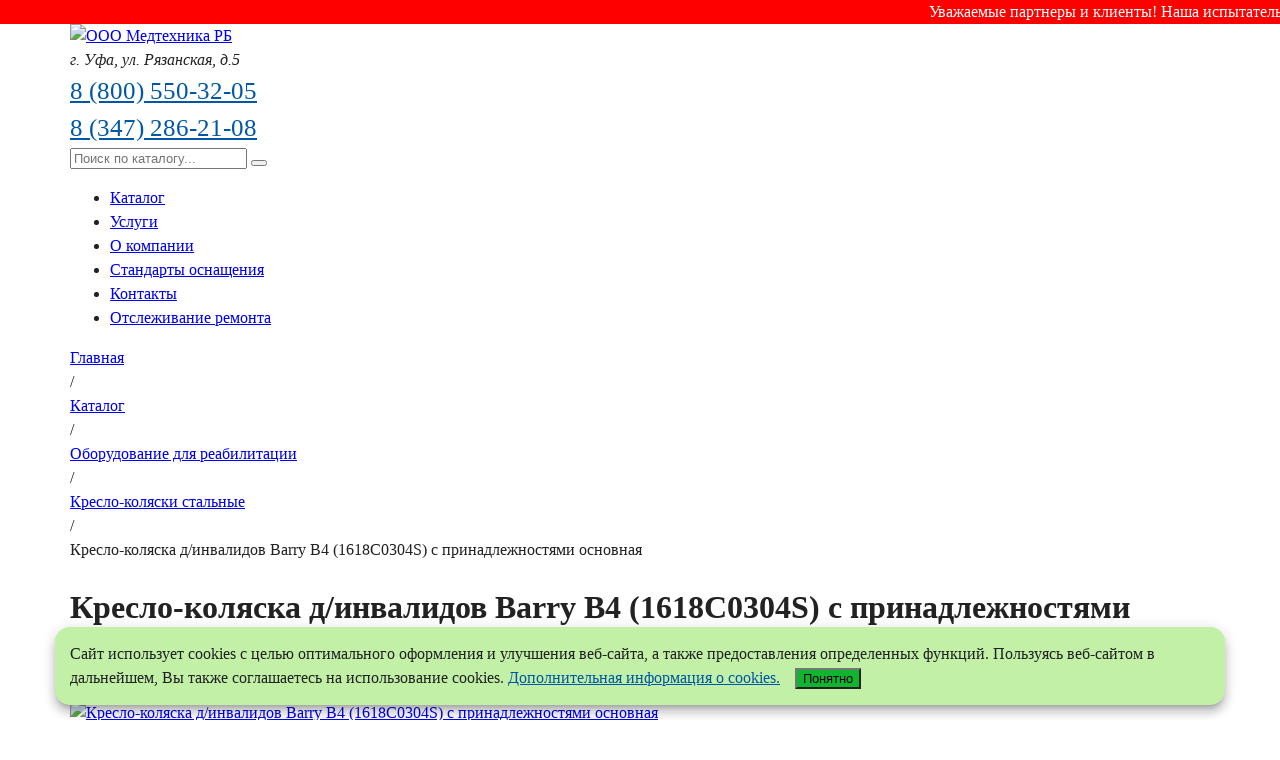

--- FILE ---
content_type: text/html; charset=UTF-8
request_url: https://mtrb.ru/katalog/kreslo-kolyaski-stalnye/kreslo-kolyaska-d-invalidov-barry-b4-1618s0304s-c-prinadlezhnostyami-osnovnaya/
body_size: 13341
content:
<!DOCTYPE html>
<html lang="ru"><head>
<title>Купить кресло-коляска д/инвалидов barry b4 (1618с0304s) c принадлежностями основная в Уфе | ООО Медтехника РБ</title>
<meta http-equiv="Content-Type" content="text/html; charset=UTF-8" />
<meta name="description" content="Купите кресло-коляска д/инвалидов barry b4 (1618с0304s) c принадлежностями основная по низкой цене в компании ООО «Медтехника» РБ. В наличии! Доставка!  ☎ 8 (800) 550-32-05,  8 (347) 286-21-08. " />
 
<meta http-equiv="X-UA-Compatible" content="IE=edge" />
<meta name="geo.placename" content="город Уфа, Республика Башкортостан, Россия" />
<meta name="geo.position" content="54.756384;56.017086" />
<meta name="geo.region" content="RU-Республика Башкортостан" />
<meta name="ICBM" content="54.756384;56.017086" /> 
<meta name="viewport" content="width=device-width, initial-scale=1.0, maximum-scale=2"/>
<link rel="apple-touch-icon" sizes="180x180" href="/apple-touch-icon.png">
<link rel="icon" type="image/png" sizes="32x32" href="/favicon-32x32.png">
<link rel="icon" type="image/png" sizes="16x16" href="/favicon-16x16.png">
<link rel="manifest" href="/site.webmanifest">
<link rel="mask-icon" href="/safari-pinned-tab.svg" color="#5bbad5">
<meta name="msapplication-TileColor" content="#e1e9e9">
<meta name="msapplication-TileImage" content="/mstile-144x144.png">
<meta name="theme-color" content="#ffffff">
<script src="https://code.jquery.com/jquery-3.6.0.min.js"></script>
<style>
@font-face{font-family:Pragmatica;font-display:block;font-style:normal;font-weight:400;src:url(/local/fonts/pragmaticac.eot);src:url(/local/fonts/pragmaticac.eot)format("embedded-opentype"),url(/local/fonts/pragmaticac.woff2)format("woff2"),url(/local/fonts/pragmaticac.woff)format("woff"),url(/local/fonts/pragmaticac.ttf)format("truetype")}@font-face{font-family:Pragmatica;font-style:normal;font-display:swap;font-weight:300;src:url(/local/fonts/pragmaticalightc.eot);src:url(/local/fonts/pragmaticalightc.eot)format("embedded-opentype"),url(/local/fonts/pragmaticalightc.woff2)format("woff2"),url(/local/fonts/pragmaticalightc.woff)format("woff")}@font-face{font-family:Pragmatica;font-style:normal;font-display:swap;font-weight:900;src:url(/local/fonts/pragmaticac-bold.eot);src:url(/local/fonts/pragmaticac-bold.eot?#iefix)format("embedded-opentype"),url(/local/fonts/pragmaticac-bold.woff2)format("woff2"),url(/local/fonts/pragmaticac-bold.woff)format("woff")}
body:before{
	content:'';
	position:fixed;
	top:0;
	left:0;
	width:100%;
	height:100vh;
	z-index:1000;
	background-color:#fff;
	background-image: url("data:image/svg+xml,%3Csvg xmlns='http://www.w3.org/2000/svg' version='1.0' viewBox='0 0 128 128'%3E%3Cdefs/%3E%3Cg transform='rotate(45 64 64)'%3E%3Ccircle cx='16' cy='64' r='16' fill='%230058a4'/%3E%3Ccircle cx='16' cy='64' r='16' fill='%230058a4' fill-opacity='.7' transform='rotate(45 64 64)'/%3E%3Ccircle cx='16' cy='64' r='16' fill='%230058a4' fill-opacity='.4' transform='rotate(90 64 64)'/%3E%3Ccircle cx='16' cy='64' r='16' fill='%230058a4' fill-opacity='.2' transform='rotate(135 64 64)'/%3E%3Ccircle cx='16' cy='64' r='16' fill='%230058a4' fill-opacity='.1' transform='rotate(180 64 64)'/%3E%3Ccircle cx='16' cy='64' r='16' fill='%230058a4' fill-opacity='.1' transform='rotate(225 64 64)'/%3E%3Ccircle cx='16' cy='64' r='16' fill='%230058a4' fill-opacity='.1' transform='rotate(270 64 64)'/%3E%3Ccircle cx='16' cy='64' r='16' fill='%230058a4' fill-opacity='.1' transform='rotate(315 64 64)'/%3E%3CanimateTransform attributeName='transform' calcMode='discrete' dur='560ms' repeatCount='indefinite' type='rotate' values='0 64 64;315 64 64;270 64 64;225 64 64;180 64 64;135 64 64;90 64 64;45 64 64'/%3E%3C/g%3E%3C/svg%3E");
	background-position: center;
	overflow:hidden;
    background-repeat: no-repeat;
    background-size: 62px;
	transition: all .2s ease;
	transition-delay:.2s;
	opacity:1;
}
*{-webkit-box-sizing:border-box;-moz-box-sizing:border-box;box-sizing:border-box}*:before,*:after{-webkit-box-sizing:border-box;-moz-box-sizing:border-box;box-sizing:border-box} .container:before, .container:after, .row:before, .row:after{content:" "; display: table;}body{position:relative;color:#222;font-family: Segoe UI;font-size:16px;line-height:1.5;margin:0;padding:0;overflow-x: hidden;}.container{margin-right:auto;margin-left:auto;padding-left:15px;padding-right:15px}@media (min-width: 992px) {.container {width:970px;}}@media (min-width: 1200px) {.container {width:1170px;}}
</style>
</head>
<body>
	<div id="panel"></div>

<marquee bgcolor='red' style="color:white;display:block">Уважаемые партнеры и клиенты! Наша испытательная лаборатория — ваш надёжный партнёр! Услуги по проверке ламинарных боксов и НЕРА-фильтров в вентиляции. Большой опыт работы! Квалифицированные сотрудники! Оперативное выполнение работ! (347) 216-45-79</marquee>
	<div itemscope itemtype="http://schema.org/Organization">
	
<header class="header">
	<div class="container">
		<div class="grid">
			<a class="header-logo" href="/"><img src="/upload/logo.svg" class="header-logo-img" title="ООО Медтехника РБ" alt="ООО Медтехника РБ"></a>			
			<address class="header-address"><span>г. Уфа,</span> <span>ул. Рязанская, </span><span>д.5</span></address>
			<span class="header-phone-a"><a style="color: #0057a8;font-size: 25px;" href="tel:+78005503205">8 (800) 550-32-05</a><br>		
			<a style="color: #0057a8;font-size: 25px;" href="tel:+73472862108">8 (347) 286-21-08</a></span>		
			<form id="search" role="search" method="get" class="header-search-form" action="/poisk/">
			<!—noindex—>
				<input type="text" name="q" id="input_search" value="keywords" class="input-search" v-model="keywords" v-debounce="300" placeholder="Поиск по каталогу...">
				<button name="s" class="button-search" v-on:click="resetSearch" type="button"></button>
				<div id="search_result" v-if="results.length > 0">
					<ul class="search_result_ul">
						<li v-for="result in results" :key="result.ID" >
						<span v-html="result.BODY_FORMATED"></span>
						</li>
					</ul>
				</div>
				<!—/noindex—>
			</form>
			<div class="showMenu" onclick="showMenu()">
<div class="showMenu-line"></div>
</div>
	<ul v-on:mouseleave="mouseleave" id="header-menu" class="header-menu">
		<li v-for="(item, index) in depthLevel1" 
			:key="index" 
			v-on:mouseover="mouseover(item.TEXT,index)" 
		>
		<menu-elements :text="item.TEXT" :selected="item.SELECTED" :link="item.LINK" ></menu-elements>
		<span v-if="item.IS_PARENT" v-on:click="mouseover(item.TEXT,index)"  class="show-sub-menu"></span>
		</li>
		<li class="orip"><a href="/uslugi/costoyanie-remonta-mi/" class="button button-v1">Отслеживание ремонта</a></li>
	<div class="sub-menu"><div id="sub-menu" class="container"></div></div>
	</ul>
	
 
		</div>
	</div>
</header>
<div class="block-breadcrumb">
	<div class="container">
		<div class="bx-breadcrumb" itemscope itemtype="http://schema.org/BreadcrumbList">
			<div class="bx-breadcrumb-item" id="bx_breadcrumb_0" itemprop="itemListElement" itemscope itemtype="http://schema.org/ListItem">
				<a class="bx-breadcrumb-item-link" href="/" title="Главная" itemprop="item"><span itemprop="name">Главная</span></a>
				<meta itemprop="position" content="1" />
			</div> <div class="bx-breadcrumb-item">/ </div>
			<div class="bx-breadcrumb-item" id="bx_breadcrumb_1" itemprop="itemListElement" itemscope itemtype="http://schema.org/ListItem">
				<a class="bx-breadcrumb-item-link" href="/katalog/" title="Каталог" itemprop="item"><span itemprop="name">Каталог</span></a>
				<meta itemprop="position" content="2" />
			</div> <div class="bx-breadcrumb-item">/ </div>
			<div class="bx-breadcrumb-item" id="bx_breadcrumb_2" itemprop="itemListElement" itemscope itemtype="http://schema.org/ListItem">
				<a class="bx-breadcrumb-item-link" href="/katalog/reabilitatsiya/" title="Оборудование для реабилитации" itemprop="item"><span itemprop="name">Оборудование для реабилитации</span></a>
				<meta itemprop="position" content="3" />
			</div> <div class="bx-breadcrumb-item">/ </div>
			<div class="bx-breadcrumb-item" id="bx_breadcrumb_3" itemprop="itemListElement" itemscope itemtype="http://schema.org/ListItem">
				<a class="bx-breadcrumb-item-link" href="/katalog/kreslo-kolyaski-stalnye/" title="Кресло-коляски стальные" itemprop="item"><span itemprop="name">Кресло-коляски стальные</span></a>
				<meta itemprop="position" content="4" />
			</div> <div class="bx-breadcrumb-item">/ </div>
			<div class="bx-breadcrumb-item" itemprop="itemListElement" itemscope itemtype="http://schema.org/ListItem">
				<span class="bx-breadcrumb-item-text" itemprop="item"><span itemprop="name">Кресло-коляска д/инвалидов Barry B4 (1618С0304S) c принадлежностями основная</span></span>
				<meta itemprop="position" content="5" />
			</div></div>	</div>
</div>
<div class="block-content container" itemscope itemtype="http://schema.org/Article">
<link itemprop="mainEntityOfPage" href="https://mtrb.ru/" />
	
<header>
<h1  itemprop="headline name">Кресло-коляска д/инвалидов Barry B4 (1618С0304S) c принадлежностями основная</h1>
</header>

<div class="product-detail" itemscope itemtype="http://schema.org/Product">
	<div class="product-detail-images">
		<div class="product-detail-images-more"></div>				<a data-fslightbox="gallery1" href="/upload/iblock/1b5/74y10l7p3y5ngog9dva2la4fi204th6e/fc1e5888f6eca8760c9542a984625719.jpg" class="product-detail-images-link">
			<picture>
								<img class="product-detail-images-img" 
					 alt="Кресло-коляска д/инвалидов Barry B4 (1618С0304S) c принадлежностями основная" 
					 title="Кресло-коляска д/инвалидов Barry B4 (1618С0304S) c принадлежностями основная"
					 src="/upload/resize_cache/iblock/1b5/74y10l7p3y5ngog9dva2la4fi204th6e/660_550_1/fc1e5888f6eca8760c9542a984625719.jpg" 
					  itemprop="image"				>    
			</picture>
		</a>
							<div class ="fss">ФСС<br><a class="fss_a" href="/o-predpriyatii/fss/">Что это?</a></div>
		
	</div>
	<div class="product-detail-info">
		<div class="product-detail-info-rating-art">
			<div class="artikul">Артикул: </div>
			<div>Поделиться: </div>
			<div class="ya-share2" data-services="vkontakte,facebook,odnoklassniki,viber,whatsapp,telegram"></div>
		</div>
						<div class="product-detail-contacts">
			<div class="product-detail-contacts-phones">
				<span>Коммерческий отдел</span>
				<a class="product-detail-contacts-phone" href="tel:+73472862108">8 (347) 286-21-08</a>
				<noindex><a class="product-detail-contacts-phone"  rel="nofollow" href="mailto:2862108@mtrb.ru">2862108@mtrb.ru</a></noindex>
			</div>
			<div class="product-detail-contacts-phones">
				<span>Справочная служба, <br>звонок по России бесплатный</span>
				<a class="product-detail-contacts-phone" href="tel:88005503205">8 (800) 550-32-05</a>
			</div>
			<div class="product-detail-contacts-button">
				<span class="button button-v4" onclick="ShowForm('zapros');zapros('Кресло-коляска д/инвалидов Barry B4 (1618С0304S) c принадлежностями основная','/katalog/kreslo-kolyaski-stalnye/kreslo-kolyaska-d-invalidov-barry-b4-1618s0304s-c-prinadlezhnostyami-osnovnaya/');">Запросить цену</span>
			</div>
			<div class="product-detail-contacts-button">
				<span class="button button-v2" onclick="ShowForm('callMe');">Заказать звонок</span>
			</div>
						<div class="dop">Если не нашли интересующую модель закажите обратный звонок, <br>мы вам обязательно поможем.</div>
		
		</div>
	</div>
</div>
</div>
<div class="blue-block"  style="padding:30px 0">
	<div class="container">
			<div id="tabs">
			<div class="tabs-header">
				<div class="tab whiteborder">Описание</div>
							</div>
							<div class="tabContent">
					<p>Barry B4 (1618C0304S)&nbsp;– компактная, легкая и надежная коляска, которая отличается богатым функционалом. Материал складной рамы – хромированная сталь, которая является практичным, надежным и долговечным материалом, благодаря которому коляска прослужит долгое время. Данная модель имеет съемные подлокотники, съемные подножки, а также регулируемые по высоте упоры для голени, что обеспечит дополнительный комфорт пользователю. Barry B4 комплектуется цельнолитыми шинами с диаметром передних колес&nbsp;–&nbsp;8” и&nbsp;задних – 24”. Максимальная нагрузка на коляску 100 кг, а ее вес составляет 19 кг.&nbsp;<br>
 <br>
 Особенности Barry B4:<br>
 <br>
<ul>
	<li>Материал корпуса – хромированная сталь – самая надежная и прочная конструкция.</li>
	<li>Компактный размер – на ней без труда можно заезжать в узкие дверные проемы и в лифты.</li>
	<li>Съемные подлокотники и съемные подножки делают эту коляску очень компактной и удобной для транспортировки.</li>
	<li>Регулируемые по высоте упоры для голени добавят еще большего комфорта.</li>
	<li>Идеальное соотношение цены и качества.</li>
	<li>Цельнолитые шины.</li>
	<li>Максимальная нагрузка: до 100 кг.</li>
	<li>Вес: 19 кг.</li>
	<li>Без насоса в комплекте.</li>
</ul></p>
				</div>
								</div>
	</div>
	</div>
	<div class="block-content container">

	<script>
var tab; // заголовок вкладки
var tabContent; // блок содержащий контент вкладки


window.onload=function() {
    tabContent=document.getElementsByClassName('tabContent');
    tab=document.getElementsByClassName('tab');
    hideTabsContent(1);
}

document.getElementById('tabs').onclick= function (event) {
    var target=event.target;
    if (target.className=='tab') {
       for (var i=0; i<tab.length; i++) {
           if (target == tab[i]) {
               showTabsContent(i);
               break;
           }
       }
    }
}

function hideTabsContent(a) {
    for (var i=a; i<tabContent.length; i++) {
        tabContent[i].classList.remove('show');
        tabContent[i].classList.add("hide");
        tab[i].classList.remove('whiteborder');
    }
}

function showTabsContent(b){
    if (tabContent[b].classList.contains('hide')) {
        hideTabsContent(0);
        tab[b].classList.add('whiteborder');
        tabContent[b].classList.remove('hide');
        tabContent[b].classList.add('show');
    }
}
	</script>
<meta itemprop="name" content="Кресло-коляска д/инвалидов Barry B4 (1618С0304S) c принадлежностями основная" />
<meta itemprop="category" content="" />
<script src="/bitrix/templates/mtrb/js/fslightbox.js"></script>
<script src="https://yastatic.net/es5-shims/0.0.2/es5-shims.min.js"></script>
<script src="https://yastatic.net/share2/share.js"></script>			<h2 class="direction-title" style="margin:30px 0">Популярные в разделе</h2>
			<div class="homeCatalog"><div class="homeCatalogItem homeCatalogItemProdukt" id="" data-entity="item" itemscope itemtype = "http://schema.org/Product">
			<a class="homeCatalogItem-img-name" href="/katalog/kreslo-kolyaski-stalnye/kreslo-kolyaska-dlya-invalidov-seriya-7000-7018a0603spt/">
		<picture class="homeCatalogItem-picture">
						<source srcset="/upload/no-image.svg" type="image/svg">
			<img  class="homeCatalogItem-img" src="/upload/resize_cache/iblock/3dc/270_200_1/7018a0603spt_a060b05181e13fa49857faf18c186614.jpg" alt="Кресло-коляска для инвалидов, серия 7000: 7018A0603SP/T">    
		</picture>
		
		<span class="homeCatalogItemTitle">Кресло-коляска для инвалидов, серия 7000: 7018A0603SP/T</span>
		
	</a>
		<span style="margin-left: 15px;" 
			class="button button-v3 button-small jsShowForm"  
			onclick="ShowForm('zapros');zapros('Кресло-коляска для инвалидов, серия 7000: 7018A0603SP/T','https://mtrb.ru/katalog/kreslo-kolyaski-stalnye/kreslo-kolyaska-dlya-invalidov-seriya-7000-7018a0603spt/');">
				Запросить цену
		</span>
		<a  style="margin-right: 15px;" href="/katalog/kreslo-kolyaski-stalnye/kreslo-kolyaska-dlya-invalidov-seriya-7000-7018a0603spt/" class="more2">Подробнее</a>

	</div>
	<div class="homeCatalogItem homeCatalogItemProdukt" id="" data-entity="item" itemscope itemtype = "http://schema.org/Product">
			<a class="homeCatalogItem-img-name" href="/katalog/kreslo-kolyaski-stalnye/kreslo-kolyaska-d-invalidov-barry-w3-5019c0103sf-s-prinadlezhnostyami/">
		<picture class="homeCatalogItem-picture">
						<source srcset="/upload/no-image.svg" type="image/svg">
			<img  class="homeCatalogItem-img" src="/upload/resize_cache/iblock/183/af2siwde24lhw0xx6ew3ct57t1bv9qvu/270_200_1/DSC06540-kopiya_0.jpg" alt="Кресло-коляска для инвалидов Barry W3 (5019C0103SF) с принадлежностями">    
		</picture>
		
		<span class="homeCatalogItemTitle">Кресло-коляска для инвалидов Barry W3 (5019C0103SF) с принадлежностями</span>
		
	</a>
		<span style="margin-left: 15px;" 
			class="button button-v3 button-small jsShowForm"  
			onclick="ShowForm('zapros');zapros('Кресло-коляска для инвалидов Barry W3 (5019C0103SF) с принадлежностями','https://mtrb.ru/katalog/kreslo-kolyaski-stalnye/kreslo-kolyaska-d-invalidov-barry-w3-5019c0103sf-s-prinadlezhnostyami/');">
				Запросить цену
		</span>
		<a  style="margin-right: 15px;" href="/katalog/kreslo-kolyaski-stalnye/kreslo-kolyaska-d-invalidov-barry-w3-5019c0103sf-s-prinadlezhnostyami/" class="more2">Подробнее</a>

	</div>
	<div class="homeCatalogItem homeCatalogItemProdukt" id="" data-entity="item" itemscope itemtype = "http://schema.org/Product">
			<a class="homeCatalogItem-img-name" href="/katalog/kreslo-kolyaski-stalnye/kreslo-kolyaska-d-invalidov-barry-b1-1618s0102s-sn-46sm-seriya-1600/">
		<picture class="homeCatalogItem-picture">
						<source srcset="/upload/no-image.svg" type="image/svg">
			<img  class="homeCatalogItem-img" src="/upload/resize_cache/iblock/dd9/xfr8g0wmnx564mff5mrx8tqxv0pyjmgg/270_200_1/barry-B2_0.jpg" alt="Кресло-коляска д/инвалидов Barry B1 (1618С0102S)(СН)  (46см.) серия 1600">    
		</picture>
		
		<span class="homeCatalogItemTitle">Кресло-коляска д/инвалидов Barry B1 (1618С0102S)(СН)  (46см.) серия 1600</span>
		
	</a>
		<span style="margin-left: 15px;" 
			class="button button-v3 button-small jsShowForm"  
			onclick="ShowForm('zapros');zapros('Кресло-коляска д/инвалидов Barry B1 (1618С0102S)(СН)  (46см.) серия 1600','https://mtrb.ru/katalog/kreslo-kolyaski-stalnye/kreslo-kolyaska-d-invalidov-barry-b1-1618s0102s-sn-46sm-seriya-1600/');">
				Запросить цену
		</span>
		<a  style="margin-right: 15px;" href="/katalog/kreslo-kolyaski-stalnye/kreslo-kolyaska-d-invalidov-barry-b1-1618s0102s-sn-46sm-seriya-1600/" class="more2">Подробнее</a>

	</div>
	<div class="homeCatalogItem homeCatalogItemProdukt" id="" data-entity="item" itemscope itemtype = "http://schema.org/Product">
			<a class="homeCatalogItem-img-name" href="/katalog/kreslo-kolyaski-stalnye/kreslo-kolyaska-d-invalidov-barry-hd4-3022s0304s-osnovnaya/">
		<picture class="homeCatalogItem-picture">
						<source srcset="/upload/no-image.svg" type="image/svg">
			<img  class="homeCatalogItem-img" src="/upload/resize_cache/iblock/7f3/rd17zliv265vtle3n90z2oq2250po81q/270_200_1/5357eade8f0aa33fe384c985e1758da7.jpg" alt="Кресло-коляска д/инвалидов Barry HD4 (3022С0304S) Основная">    
		</picture>
		
		<span class="homeCatalogItemTitle">Кресло-коляска д/инвалидов Barry HD4 (3022С0304S) Основная</span>
		
	</a>
		<span style="margin-left: 15px;" 
			class="button button-v3 button-small jsShowForm"  
			onclick="ShowForm('zapros');zapros('Кресло-коляска д/инвалидов Barry HD4 (3022С0304S) Основная','https://mtrb.ru/katalog/kreslo-kolyaski-stalnye/kreslo-kolyaska-d-invalidov-barry-hd4-3022s0304s-osnovnaya/');">
				Запросить цену
		</span>
		<a  style="margin-right: 15px;" href="/katalog/kreslo-kolyaski-stalnye/kreslo-kolyaska-d-invalidov-barry-hd4-3022s0304s-osnovnaya/" class="more2">Подробнее</a>

	</div>
			</div>
		</div>
</div>
</div>

<footer class="footer" itemscope itemtype="http://schema.org/Organization">
	<div class="container">
		<div class="footer-menu">
			<ul class="footer-menu-col menu-col-1">
				<li><a class="footer-menu-a-title" href="/o-predpriyatii/"><b>О компании</b></a></li>
				<li><a class="footer-menu-a" href="/kontakty/">Контакты</a></li>
				<li><a class="footer-menu-a" href="/novosti/">Новости</a></li>
								<li><a class="footer-menu-a" href="/o-predpriyatii/litsenzii-i-sertifikaty/">Лицензии и сертификаты</a></li>
				<li><a class="footer-menu-a" href="/o-predpriyatii/vospominaniya-veteranov/">Воспоминания ветеранов</a></li>
				<li><a class="footer-menu-a" href="/o-predpriyatii/vakansii/">Вакансии</a></li>
				<li><a class="footer-menu-a" href="/o-predpriyatii/fotogaleriya/">Фотогалерея</a></li>
			</ul>
			<ul class="footer-menu-col menu-col-2">
				<li><a class="footer-menu-a-title" href=""><b>Услуги</b></a></li>
				<li><a class="footer-menu-a" href="/uslugi/remont-meditsinskoj-tekhniki/">Ремонт медицинской техники</a></li>
				<li><a class="footer-menu-a" href="/uslugi/tekhnicheskoe-obsluzhivanie-imt/">Техническое обслуживание МИ</a></li>
				<li><a class="footer-menu-a" href="/uslugi/metrologicheskoe-obsluzhivanie/">Метрологическое обслуживание</a></li>
				<li><a class="footer-menu-a" href="/uslugi/lizing-meditsinskogo-oborudovaniya/">Лизинг медицинского оборудования</a></li>
				<li><a class="footer-menu-a" href="/uslugi/podgotovka-aktov-obsledovaniya-tekhnicheskogo-sostoyaniya-imt/">Подготовка актов обследования <br>технического состояния МИ</a></li>
			</ul>
			<ul class="footer-menu-col footer-menu-3  menu-col-3">
				<li><a class="footer-menu-a-title" href=""><b>Разное</b></a></li>
				<li><a class="footer-menu-a" href="/o-predpriyatii/fss/">ФСС</a></li>
				<li><a class="footer-menu-a" href="/osnashchenie-medkabinetov/">Стандарты оснащения</a></li>
				<li><a class="footer-menu-a" href="/uslugi/costoyanie-remonta-mi/">Отслеживание ремонта и поверки МИ</a></li>
				<li><a class="footer-menu-a" href="/katalog/">Каталог товаров для медицинских учреждений</a></li>
				<li><a class="footer-menu-a" href="/o-predpriyatii/svodnay-vedomost/">Сводная ведомость результатов проведения <br>специальной оценки условий труда</a></li>
				<li><a class="footer-menu-a" href="/o-predpriyatii/politika-v-oblasti-kachestva/">Политика в области качества</a></li>
				<li><a class="footer-menu-a" href="/politika-konfidentsialnosti/">Политика конфиденциальности.</a></li>
			</ul>
		

			<div class="footer-copy  menu-col-4">
				© <span itemprop="name">ООО «Медтехника» РБ</span>.<br> Все права защищены  2026.  <br>
				<div itemprop="logo" itemscope itemtype="https://schema.org/ImageObject">
					<link itemprop="url image" href="https://mtrb.ru/upload/logo.svg"/>
				</div>
			</div>
				<address class="footer-address  menu-col-5"  itemprop="address" itemscope itemtype="http://schema.org/PostalAddress">
					<span itemprop="postalCode">450096</span>, 
					<span itemprop="addressRegion">Башкортостан</span>, 
					город <span itemprop="addressLocality">Уфа</span>,<br> 
					<span itemprop="streetAddress">Рязанская улица, дом 5 </span>
					<span class="footer-link js-link" onclick="ShowForm('popupMap');showMaps()" id="showMaps">Схема проезда</span>
				</address>
			<div class="footer-phones  menu-col-6">
				<div>Справочная служба: <span itemprop="telephone">8 (800) 550-32-05</span></div>
				<div>Коммерческий отдел: 8 (347) 286-21-08</div>
			</div>
		</div>
	</div>
</footer>
<div style="display:none" id="popup" class="popup">
	<div style="display:none;width:auto;" class="popup_content" id="popupMap">
		<div class="popup-header"><div class="popup-title">Схема проезда</div>
			<span id="close"  onclick="closePopup('popupMap');closeMap()" class="close"><img src="/upload/mtrb/close.svg"></span>
		</div>
		<div class="content" id="map"></div>
	</div>
	<div style="display:none" class="popup_content" id="zapros">
		<div class="popup-header">
			<div class="popup-title">Запросить цену на</div><span onclick="closePopup('zapros')" class="close"><img src="/upload/mtrb/close.svg"></span>
			<div id="sub-title" class="sub-title"></div>
		</div>
		<div class="content">
			<form method="POST">
				<div class="proverkaform">
					<input id="proverka1" value="" name="proverka" type="text">
				</div>
				<label class="inp">
					<input id="ORG" class="input" type="text" value="" placeholder="&nbsp;">
					<span class="label">Организация</span>
					<span class="border"></span>
				</label>
				<label class="inp">
					<input id="NAME" class="input" type="text" value="" placeholder="&nbsp;">
					<span class="label">Контактное лицо</span>
					<span class="border"></span>
				</label>
				<label class="inp">
					<input id="PHONE" class="input imaskjs__input_tel" type="text" value="" placeholder="&nbsp;">
					<span class="label">Номер телефона</span>
					<span class="border"></span>
				</label>
				<label class="inp">
					<input id="EMAIL" class="input imaskjs__input_email" type="text" value="" placeholder="&nbsp;">
					<span class="label">E-mail</span>
					<span class="border"></span>
				</label>
				<input name="TOVAR_URL" type="hidden" id="url" value="">
				<input name="TOVAR_NAME" type="hidden" value="" id="tovar_name"><div id="output">
				<button type="button" onclick="zaprosSend2()" class="button button-v3">Отправить</button></div>
				<div class="polit">Нажимая кнопку "Отправить", вы соглошаетесь с 
					<a href="https://mtrb.ru/politika-konfidentsialnosti/" target="_blank">Политикой конфиденциальности</a> и даете согласие на обработку персональных данных
				</div>
			</form>
		</div>
	</div>
	<div style="display:none" class="popup_content" id="callMe">
		<div class="popup-header">
			<div class="popup-title">Заказать звонок</div><span onclick="closePopup('callMe')" class="close"><img src="/upload/mtrb/close.svg"></span>
		</div>
		<div class="content">
			<form>
				<div class="proverkaform">
					<input id="proverka2" value="" name="proverka" type="text">
				</div>
				<label class="inp">
					<input id="NAME2" class="input" type="text" value="" placeholder="&nbsp;">
					<span class="label">Ваше имя</span>
					<span class="border"></span>
				</label>
				<label class="inp">
					<input id="PHONE2" class="input imaskjs__input_tel" type="text" value="" placeholder="&nbsp;">
					<span class="label">Номер телефона</span>
					<span class="border"></span>
				</label>
				<button type="button" onclick="callMeSend()" class="button button-v3">Отправить</button><span id="output1"></span>
				<div class="polit">Нажимая кнопку "Отправить", вы соглошаетесь с 
					<a href="https://mtrb.ru/politika-konfidentsialnosti/" target="_blank">Политикой конфиденциальности</a> и даете согласие на обработку персональных данных
				</div>
			</form>
		</div>
	</div>
	<div style="display:none" class="popup_content" id="vakansia">
		<div class="popup-header">
			<div class="popup-title">Оставить резюме</div><span onclick="closePopup('vakansia')" class="close"><img src="/upload/mtrb/close.svg"></span>
		</div>
		<div class="content">
			<form>
				<div class="proverkaform">
					<input id="proverka3" value="" name="proverka" type="text">
				</div>
				<label class="inp">
					<input id="NAME3" class="input" type="text" value="" placeholder="&nbsp;">
					<span class="label">ФИО</span>
					<span class="border"></span>
				</label>
				<label class="inp">
					<input id="PHONE3" class="input imaskjs__input_tel" type="text" value="" placeholder="&nbsp;">
					<span class="label">Номер телефона</span>
					<span class="border"></span>
				</label>
				<div class="field__wrapper">

					<input name="file" type="file" id="field__file-2" class="field field__file" multiple>

					<label class="field__file-wrapper" for="field__file-2">
					<span class="field__file-fake">Резюме</span>
					<span class="button button-v1">Выбрать</span>
					</label>

				</div>
				<button type="button" onclick="callMeSend()" class="button button-v3">Отправить</button>
				<div class="polit">Нажимая кнопку "Отправить", вы соглошаетесь с 
					<a href="/politika.pdf" target="_blank">Политикой конфиденциальности</a> и даете согласие на обработку персональных данных
				</div>
			</form>
		</div>
	</div>
	<div id="overlay" onclick="closePopup()"></div>
</div>
<div id="cookies" class="cookiesb container">
	Сайт использует cookies с целью оптимального оформления и улучшения веб-сайта, а также предоставления определенных функций. Пользуясь веб-сайтом в дальнейшем, Вы также соглашаетесь на использование cookies. <a target="_blank" href="/politika.pdf" class="cookies_a">Дополнительная информация о cookies.</a>
	<button id="cookies_button" onclick="closeCookies()" class="button button_cookies">Понятно</button>
</div>
<script>
function closeCookies() {
  var el = document.getElementById('cookies');
  el.classList.add("cookies_none");
  var CookieName = 'CookieYes';
  var CookieValue = 'Yes';
  var request = new XMLHttpRequest();
  var url = "/ajax_quest.php";
  var params = "CookieName=" + CookieName + "&CookieValue=" + CookieValue;
  request.open("POST", url, true);
  request.setRequestHeader("Content-type", "application/x-www-form-urlencoded");
  request.addEventListener("readystatechange", function () {
    if (request.readyState === 4 && request.status === 200) {
      console.log(request.responseText);
    }
  });
  request.send(params);
}
</script>
<style>
.cookiesb {
	transition: transform .2s ease;
	position: fixed;
	bottom: 0;
	background: #c1f0a6;
	padding: 15px;
	box-shadow: 0 8px 10px 1px rgba(0,0,0,0.14), 0 3px 14px 2px rgba(0,0,0,0.12), 0 5px 5px -3px rgba(0,0,0,0.2);
	border-radius: 15px;
	z-index: 100;
	font-size: 14px;
}
a.cookies_a {
    color: #0057a9;
    display: inline-block;
}
.button_cookies {
    background: #10b52f !important;
    margin-left: 11px;
    cursor:pointer;
}
.cookiesb.container.cookies_none {
    transform: translate(-50%, calc(100% + 30px));
}

@media (min-width: 992px) {
	
.cookiesb {
	left: 50%;
	transform: translate(-50%, 0);
	bottom: 15px;
	font-size: 16px;
}
</style>
<!—noindex—>
<link rel="stylesheet" href="/style.css?jjj">
<script src="/vue.min.js"></script>
<script async src="https://unpkg.com/axios/dist/axios.min.js"></script>

<script async src="https://api-maps.yandex.ru/2.1/?lang=ru_RU"></script>
<script src="/bitrix/templates/mtrb/js/js.js?rr"></script>
<style>body:before{opacity:0;z-index:-1}</style>

<script>


function _slicedToArray(arr, i) { return _arrayWithHoles(arr) || _iterableToArrayLimit(arr, i) || _nonIterableRest(); }

function _nonIterableRest() { throw new TypeError("Invalid attempt to destructure non-iterable instance"); }

function _iterableToArrayLimit(arr, i) { if (!(Symbol.iterator in Object(arr) || Object.prototype.toString.call(arr) === "[object Arguments]")) { return; } var _arr = []; var _n = true; var _d = false; var _e = undefined; try { for (var _i = arr[Symbol.iterator](), _s; !(_n = (_s = _i.next()).done); _n = true) { _arr.push(_s.value); if (i && _arr.length === i) break; } } catch (err) { _d = true; _e = err; } finally { try { if (!_n && _i["return"] != null) _i["return"](); } finally { if (_d) throw _e; } } return _arr; }

function _arrayWithHoles(arr) { if (Array.isArray(arr)) return arr; }

function showMenu() {
  var el = document.getElementById("header-menu");
  el.style.display = el.style.display == 'block' ? '' : 'block';
}

document.addEventListener('click', function (e) {
  if (e.target && e.target.id == 'closeSubMenu') {
    document.getElementById('sub-menu').innerHTML = '';
  }
});
new Vue({
  el: "#header-menu",
  data: {
    items: [{"TEXT":"\u041a\u0430\u0442\u0430\u043b\u043e\u0433","LINK":"\/katalog\/","SELECTED":true,"PERMISSION":"R","ADDITIONAL_LINKS":[],"ITEM_TYPE":"D","ITEM_INDEX":0,"PARAMS":{"CLASS":"katalog"},"CHAIN":["\u041a\u0430\u0442\u0430\u043b\u043e\u0433"],"DEPTH_LEVEL":1,"IS_PARENT":true},{"TEXT":" COVID-19 (SARS-CoV-2)","LINK":"\/katalog\/covid-19-sars-cov-2\/","SELECTED":false,"PERMISSION":"R","ADDITIONAL_LINKS":["\/katalog\/covid-19-sars-cov-2\/"],"ITEM_TYPE":"D","ITEM_INDEX":0,"PARAMS":{"FROM_IBLOCK":true,"PICTURE":"1777327","IS_PARENT":false,"DEPTH_LEVEL":"1"},"CHAIN":["\u041a\u0430\u0442\u0430\u043b\u043e\u0433"," COVID-19 (SARS-CoV-2)"],"DEPTH_LEVEL":2,"IS_PARENT":false},{"TEXT":"\u0410\u043a\u0443\u0448\u0435\u0440\u0441\u0442\u0432\u043e \u0438 \u0433\u0438\u043d\u0435\u043a\u043e\u043b\u043e\u0433\u0438\u044f","LINK":"\/katalog\/akusherstvo-i-ginekologiya\/","SELECTED":false,"PERMISSION":"R","ADDITIONAL_LINKS":["\/katalog\/akusherstvo-i-ginekologiya\/"],"ITEM_TYPE":"D","ITEM_INDEX":1,"PARAMS":{"FROM_IBLOCK":true,"PICTURE":"95976","IS_PARENT":false,"DEPTH_LEVEL":"1"},"CHAIN":["\u041a\u0430\u0442\u0430\u043b\u043e\u0433","\u0410\u043a\u0443\u0448\u0435\u0440\u0441\u0442\u0432\u043e \u0438 \u0433\u0438\u043d\u0435\u043a\u043e\u043b\u043e\u0433\u0438\u044f"],"DEPTH_LEVEL":2,"IS_PARENT":false},{"TEXT":"\u0410\u043d\u0435\u0441\u0442\u0435\u0437\u0438\u043e\u043b\u043e\u0433\u0438\u044f \u0438 \u0440\u0435\u0430\u043d\u0438\u043c\u0430\u0446\u0438\u044f","LINK":"\/katalog\/anesteziologiya-i-reanimatsiya\/","SELECTED":false,"PERMISSION":"R","ADDITIONAL_LINKS":["\/katalog\/anesteziologiya-i-reanimatsiya\/"],"ITEM_TYPE":"D","ITEM_INDEX":2,"PARAMS":{"FROM_IBLOCK":true,"PICTURE":"197769","IS_PARENT":false,"DEPTH_LEVEL":"1"},"CHAIN":["\u041a\u0430\u0442\u0430\u043b\u043e\u0433","\u0410\u043d\u0435\u0441\u0442\u0435\u0437\u0438\u043e\u043b\u043e\u0433\u0438\u044f \u0438 \u0440\u0435\u0430\u043d\u0438\u043c\u0430\u0446\u0438\u044f"],"DEPTH_LEVEL":2,"IS_PARENT":false},{"TEXT":"\u0414\u0435\u0437\u0438\u043d\u0444\u0435\u043a\u0446\u0438\u044f, \u0441\u0442\u0435\u0440\u0438\u043b\u0438\u0437\u0430\u0446\u0438\u044f \u0438 \u0443\u0442\u0438\u043b\u0438\u0437\u0430\u0446\u0438\u044f","LINK":"\/katalog\/sterilizatsionnoe-oborudovanie\/","SELECTED":false,"PERMISSION":"R","ADDITIONAL_LINKS":["\/katalog\/sterilizatsionnoe-oborudovanie\/"],"ITEM_TYPE":"D","ITEM_INDEX":3,"PARAMS":{"FROM_IBLOCK":true,"PICTURE":"95984","IS_PARENT":false,"DEPTH_LEVEL":"1"},"CHAIN":["\u041a\u0430\u0442\u0430\u043b\u043e\u0433","\u0414\u0435\u0437\u0438\u043d\u0444\u0435\u043a\u0446\u0438\u044f, \u0441\u0442\u0435\u0440\u0438\u043b\u0438\u0437\u0430\u0446\u0438\u044f \u0438 \u0443\u0442\u0438\u043b\u0438\u0437\u0430\u0446\u0438\u044f"],"DEPTH_LEVEL":2,"IS_PARENT":false},{"TEXT":"\u0414\u043e\u0441\u0442\u0443\u043f\u043d\u0430\u044f \u0441\u0440\u0435\u0434\u0430","LINK":"\/katalog\/dostupnaya-sreda\/","SELECTED":false,"PERMISSION":"R","ADDITIONAL_LINKS":["\/katalog\/dostupnaya-sreda\/"],"ITEM_TYPE":"D","ITEM_INDEX":4,"PARAMS":{"FROM_IBLOCK":true,"PICTURE":"214492","IS_PARENT":false,"DEPTH_LEVEL":"1"},"CHAIN":["\u041a\u0430\u0442\u0430\u043b\u043e\u0433","\u0414\u043e\u0441\u0442\u0443\u043f\u043d\u0430\u044f \u0441\u0440\u0435\u0434\u0430"],"DEPTH_LEVEL":2,"IS_PARENT":false},{"TEXT":"\u041b\u0430\u0431\u043e\u0440\u0430\u0442\u043e\u0440\u043d\u043e\u0435 \u043e\u0431\u043e\u0440\u0443\u0434\u043e\u0432\u0430\u043d\u0438\u0435","LINK":"\/katalog\/laboratornaya-diagnostika\/","SELECTED":false,"PERMISSION":"R","ADDITIONAL_LINKS":["\/katalog\/laboratornaya-diagnostika\/"],"ITEM_TYPE":"D","ITEM_INDEX":5,"PARAMS":{"FROM_IBLOCK":true,"PICTURE":"214609","IS_PARENT":false,"DEPTH_LEVEL":"1"},"CHAIN":["\u041a\u0430\u0442\u0430\u043b\u043e\u0433","\u041b\u0430\u0431\u043e\u0440\u0430\u0442\u043e\u0440\u043d\u043e\u0435 \u043e\u0431\u043e\u0440\u0443\u0434\u043e\u0432\u0430\u043d\u0438\u0435"],"DEPTH_LEVEL":2,"IS_PARENT":false},{"TEXT":"\u041c\u0435\u0434\u0438\u0446\u0438\u043d\u0430 \u043a\u0430\u0442\u0430\u0441\u0442\u0440\u043e\u0444","LINK":"\/katalog\/medicina-katastrof\/","SELECTED":false,"PERMISSION":"R","ADDITIONAL_LINKS":["\/katalog\/medicina-katastrof\/"],"ITEM_TYPE":"D","ITEM_INDEX":6,"PARAMS":{"FROM_IBLOCK":true,"PICTURE":"95981","IS_PARENT":false,"DEPTH_LEVEL":"1"},"CHAIN":["\u041a\u0430\u0442\u0430\u043b\u043e\u0433","\u041c\u0435\u0434\u0438\u0446\u0438\u043d\u0430 \u043a\u0430\u0442\u0430\u0441\u0442\u0440\u043e\u0444"],"DEPTH_LEVEL":2,"IS_PARENT":false},{"TEXT":"\u041c\u0435\u0434\u0438\u0446\u0438\u043d\u0441\u043a\u0430\u044f \u043c\u0435\u0431\u0435\u043b\u044c","LINK":"\/katalog\/meditsinskaya-mebel\/","SELECTED":false,"PERMISSION":"R","ADDITIONAL_LINKS":["\/katalog\/meditsinskaya-mebel\/"],"ITEM_TYPE":"D","ITEM_INDEX":7,"PARAMS":{"FROM_IBLOCK":true,"PICTURE":"226753","IS_PARENT":false,"DEPTH_LEVEL":"1"},"CHAIN":["\u041a\u0430\u0442\u0430\u043b\u043e\u0433","\u041c\u0435\u0434\u0438\u0446\u0438\u043d\u0441\u043a\u0430\u044f \u043c\u0435\u0431\u0435\u043b\u044c"],"DEPTH_LEVEL":2,"IS_PARENT":false},{"TEXT":"\u041c\u0435\u0434\u0438\u0446\u0438\u043d\u0441\u043a\u043e\u0435 \u0433\u0430\u0437\u043e\u0441\u043d\u0430\u0431\u0436\u0435\u043d\u0438\u0435","LINK":"\/katalog\/medicinskoe-gazosnabzhenie\/","SELECTED":false,"PERMISSION":"R","ADDITIONAL_LINKS":["\/katalog\/medicinskoe-gazosnabzhenie\/"],"ITEM_TYPE":"D","ITEM_INDEX":8,"PARAMS":{"FROM_IBLOCK":true,"PICTURE":"227450","IS_PARENT":false,"DEPTH_LEVEL":"1"},"CHAIN":["\u041a\u0430\u0442\u0430\u043b\u043e\u0433","\u041c\u0435\u0434\u0438\u0446\u0438\u043d\u0441\u043a\u043e\u0435 \u0433\u0430\u0437\u043e\u0441\u043d\u0430\u0431\u0436\u0435\u043d\u0438\u0435"],"DEPTH_LEVEL":2,"IS_PARENT":false},{"TEXT":"\u041d\u0435\u043e\u043d\u0430\u0442\u043e\u043b\u043e\u0433\u0438\u044f","LINK":"\/katalog\/neonatologiya\/","SELECTED":false,"PERMISSION":"R","ADDITIONAL_LINKS":["\/katalog\/neonatologiya\/"],"ITEM_TYPE":"D","ITEM_INDEX":9,"PARAMS":{"FROM_IBLOCK":true,"PICTURE":"227453","IS_PARENT":false,"DEPTH_LEVEL":"1"},"CHAIN":["\u041a\u0430\u0442\u0430\u043b\u043e\u0433","\u041d\u0435\u043e\u043d\u0430\u0442\u043e\u043b\u043e\u0433\u0438\u044f"],"DEPTH_LEVEL":2,"IS_PARENT":false},{"TEXT":"\u041e\u0444\u0442\u0430\u043b\u044c\u043c\u043e\u043b\u043e\u0433\u0438\u044f","LINK":"\/katalog\/oftalmologiya\/","SELECTED":false,"PERMISSION":"R","ADDITIONAL_LINKS":["\/katalog\/oftalmologiya\/"],"ITEM_TYPE":"D","ITEM_INDEX":10,"PARAMS":{"FROM_IBLOCK":true,"PICTURE":"95985","IS_PARENT":false,"DEPTH_LEVEL":"1"},"CHAIN":["\u041a\u0430\u0442\u0430\u043b\u043e\u0433","\u041e\u0444\u0442\u0430\u043b\u044c\u043c\u043e\u043b\u043e\u0433\u0438\u044f"],"DEPTH_LEVEL":2,"IS_PARENT":false},{"TEXT":"\u0420\u0430\u0441\u0445\u043e\u0434\u043d\u044b\u0435 \u043c\u0430\u0442\u0435\u0440\u0438\u0430\u043b\u044b","LINK":"\/katalog\/raskhodnye-materialy\/","SELECTED":false,"PERMISSION":"R","ADDITIONAL_LINKS":["\/katalog\/raskhodnye-materialy\/"],"ITEM_TYPE":"D","ITEM_INDEX":11,"PARAMS":{"FROM_IBLOCK":true,"PICTURE":"227923","IS_PARENT":false,"DEPTH_LEVEL":"1"},"CHAIN":["\u041a\u0430\u0442\u0430\u043b\u043e\u0433","\u0420\u0430\u0441\u0445\u043e\u0434\u043d\u044b\u0435 \u043c\u0430\u0442\u0435\u0440\u0438\u0430\u043b\u044b"],"DEPTH_LEVEL":2,"IS_PARENT":false},{"TEXT":"\u0420\u0435\u0430\u0431\u0438\u043b\u0438\u0442\u0430\u0446\u0438\u044f","LINK":"\/katalog\/reabilitatsiya\/","SELECTED":false,"PERMISSION":"R","ADDITIONAL_LINKS":["\/katalog\/reabilitatsiya\/"],"ITEM_TYPE":"D","ITEM_INDEX":12,"PARAMS":{"FROM_IBLOCK":true,"PICTURE":"95975","IS_PARENT":false,"DEPTH_LEVEL":"1"},"CHAIN":["\u041a\u0430\u0442\u0430\u043b\u043e\u0433","\u0420\u0435\u0430\u0431\u0438\u043b\u0438\u0442\u0430\u0446\u0438\u044f"],"DEPTH_LEVEL":2,"IS_PARENT":false},{"TEXT":"\u0420\u0435\u043d\u0442\u0433\u0435\u043d\u043e\u043b\u043e\u0433\u0438\u044f \u0438 \u0442\u043e\u043c\u043e\u0433\u0440\u0430\u0444\u0438\u044f","LINK":"\/katalog\/rentgenologiya-i-tomografiya\/","SELECTED":false,"PERMISSION":"R","ADDITIONAL_LINKS":["\/katalog\/rentgenologiya-i-tomografiya\/"],"ITEM_TYPE":"D","ITEM_INDEX":13,"PARAMS":{"FROM_IBLOCK":true,"PICTURE":"95979","IS_PARENT":false,"DEPTH_LEVEL":"1"},"CHAIN":["\u041a\u0430\u0442\u0430\u043b\u043e\u0433","\u0420\u0435\u043d\u0442\u0433\u0435\u043d\u043e\u043b\u043e\u0433\u0438\u044f \u0438 \u0442\u043e\u043c\u043e\u0433\u0440\u0430\u0444\u0438\u044f"],"DEPTH_LEVEL":2,"IS_PARENT":false},{"TEXT":"\u0421\u0442\u043e\u043c\u0430\u0442\u043e\u043b\u043e\u0433\u0438\u0447\u0435\u0441\u043a\u043e\u0435 \u043e\u0431\u043e\u0440\u0443\u0434\u043e\u0432\u0430\u043d\u0438\u0435","LINK":"\/katalog\/stomatologiya\/","SELECTED":false,"PERMISSION":"R","ADDITIONAL_LINKS":["\/katalog\/stomatologiya\/"],"ITEM_TYPE":"D","ITEM_INDEX":14,"PARAMS":{"FROM_IBLOCK":true,"PICTURE":"95982","IS_PARENT":false,"DEPTH_LEVEL":"1"},"CHAIN":["\u041a\u0430\u0442\u0430\u043b\u043e\u0433","\u0421\u0442\u043e\u043c\u0430\u0442\u043e\u043b\u043e\u0433\u0438\u0447\u0435\u0441\u043a\u043e\u0435 \u043e\u0431\u043e\u0440\u0443\u0434\u043e\u0432\u0430\u043d\u0438\u0435"],"DEPTH_LEVEL":2,"IS_PARENT":false},{"TEXT":"\u0421\u0443\u0440\u0434\u043e\u043b\u043e\u0433\u0438\u044f \u0438 \u043e\u0442\u043e\u043b\u0430\u0440\u0438\u043d\u0433\u043e\u043b\u043e\u0433\u0438\u044f","LINK":"\/katalog\/surdologiya-i-otolaringologiya\/","SELECTED":false,"PERMISSION":"R","ADDITIONAL_LINKS":["\/katalog\/surdologiya-i-otolaringologiya\/"],"ITEM_TYPE":"D","ITEM_INDEX":15,"PARAMS":{"FROM_IBLOCK":true,"PICTURE":"227963","IS_PARENT":false,"DEPTH_LEVEL":"1"},"CHAIN":["\u041a\u0430\u0442\u0430\u043b\u043e\u0433","\u0421\u0443\u0440\u0434\u043e\u043b\u043e\u0433\u0438\u044f \u0438 \u043e\u0442\u043e\u043b\u0430\u0440\u0438\u043d\u0433\u043e\u043b\u043e\u0433\u0438\u044f"],"DEPTH_LEVEL":2,"IS_PARENT":false},{"TEXT":"\u0423\u043b\u044c\u0442\u0440\u0430\u0437\u0432\u0443\u043a\u043e\u0432\u0430\u044f \u0434\u0438\u0430\u0433\u043d\u043e\u0441\u0442\u0438\u043a\u0430","LINK":"\/katalog\/ultrazvukovaya-diagnostika\/","SELECTED":false,"PERMISSION":"R","ADDITIONAL_LINKS":["\/katalog\/ultrazvukovaya-diagnostika\/"],"ITEM_TYPE":"D","ITEM_INDEX":16,"PARAMS":{"FROM_IBLOCK":true,"PICTURE":"95978","IS_PARENT":false,"DEPTH_LEVEL":"1"},"CHAIN":["\u041a\u0430\u0442\u0430\u043b\u043e\u0433","\u0423\u043b\u044c\u0442\u0440\u0430\u0437\u0432\u0443\u043a\u043e\u0432\u0430\u044f \u0434\u0438\u0430\u0433\u043d\u043e\u0441\u0442\u0438\u043a\u0430"],"DEPTH_LEVEL":2,"IS_PARENT":false},{"TEXT":"\u0423\u0440\u043e\u043b\u043e\u0433\u0438\u044f","LINK":"\/katalog\/urologiya\/","SELECTED":false,"PERMISSION":"R","ADDITIONAL_LINKS":["\/katalog\/urologiya\/"],"ITEM_TYPE":"D","ITEM_INDEX":17,"PARAMS":{"FROM_IBLOCK":true,"PICTURE":"227979","IS_PARENT":false,"DEPTH_LEVEL":"1"},"CHAIN":["\u041a\u0430\u0442\u0430\u043b\u043e\u0433","\u0423\u0440\u043e\u043b\u043e\u0433\u0438\u044f"],"DEPTH_LEVEL":2,"IS_PARENT":false},{"TEXT":"\u0424\u0438\u0437\u0438\u043e\u0442\u0435\u0440\u0430\u043f\u0438\u044f","LINK":"\/katalog\/fizioterapiya\/","SELECTED":false,"PERMISSION":"R","ADDITIONAL_LINKS":["\/katalog\/fizioterapiya\/"],"ITEM_TYPE":"D","ITEM_INDEX":18,"PARAMS":{"FROM_IBLOCK":true,"PICTURE":"227980","IS_PARENT":false,"DEPTH_LEVEL":"1"},"CHAIN":["\u041a\u0430\u0442\u0430\u043b\u043e\u0433","\u0424\u0438\u0437\u0438\u043e\u0442\u0435\u0440\u0430\u043f\u0438\u044f"],"DEPTH_LEVEL":2,"IS_PARENT":false},{"TEXT":"\u0424\u0443\u043d\u043a\u0446\u0438\u043e\u043d\u0430\u043b\u044c\u043d\u0430\u044f \u0434\u0438\u0430\u0433\u043d\u043e\u0441\u0442\u0438\u043a\u0430","LINK":"\/katalog\/funktsionalnaya-diagnostika\/","SELECTED":false,"PERMISSION":"R","ADDITIONAL_LINKS":["\/katalog\/funktsionalnaya-diagnostika\/"],"ITEM_TYPE":"D","ITEM_INDEX":19,"PARAMS":{"FROM_IBLOCK":true,"PICTURE":"95974","IS_PARENT":false,"DEPTH_LEVEL":"1"},"CHAIN":["\u041a\u0430\u0442\u0430\u043b\u043e\u0433","\u0424\u0443\u043d\u043a\u0446\u0438\u043e\u043d\u0430\u043b\u044c\u043d\u0430\u044f \u0434\u0438\u0430\u0433\u043d\u043e\u0441\u0442\u0438\u043a\u0430"],"DEPTH_LEVEL":2,"IS_PARENT":false},{"TEXT":"\u0425\u0438\u0440\u0443\u0440\u0433\u0438\u0447\u0435\u0441\u043a\u043e\u0435 \u043e\u0431\u043e\u0440\u0443\u0434\u043e\u0432\u0430\u043d\u0438\u0435","LINK":"\/katalog\/khirurgiya-i-reanimatsiya\/","SELECTED":false,"PERMISSION":"R","ADDITIONAL_LINKS":["\/katalog\/khirurgiya-i-reanimatsiya\/"],"ITEM_TYPE":"D","ITEM_INDEX":20,"PARAMS":{"FROM_IBLOCK":true,"PICTURE":"95983","IS_PARENT":false,"DEPTH_LEVEL":"1"},"CHAIN":["\u041a\u0430\u0442\u0430\u043b\u043e\u0433","\u0425\u0438\u0440\u0443\u0440\u0433\u0438\u0447\u0435\u0441\u043a\u043e\u0435 \u043e\u0431\u043e\u0440\u0443\u0434\u043e\u0432\u0430\u043d\u0438\u0435"],"DEPTH_LEVEL":2,"IS_PARENT":false},{"TEXT":"\u042d\u043d\u0434\u043e\u0441\u043a\u043e\u043f\u0438\u0447\u0435\u0441\u043a\u043e\u0435 \u043e\u0431\u043e\u0440\u0443\u0434\u043e\u0432\u0430\u043d\u0438\u0435","LINK":"\/katalog\/endoskopiya\/","SELECTED":false,"PERMISSION":"R","ADDITIONAL_LINKS":["\/katalog\/endoskopiya\/"],"ITEM_TYPE":"D","ITEM_INDEX":21,"PARAMS":{"FROM_IBLOCK":true,"PICTURE":"213918","IS_PARENT":false,"DEPTH_LEVEL":"1"},"CHAIN":["\u041a\u0430\u0442\u0430\u043b\u043e\u0433","\u042d\u043d\u0434\u043e\u0441\u043a\u043e\u043f\u0438\u0447\u0435\u0441\u043a\u043e\u0435 \u043e\u0431\u043e\u0440\u0443\u0434\u043e\u0432\u0430\u043d\u0438\u0435"],"DEPTH_LEVEL":2,"IS_PARENT":false},{"TEXT":"\u0412\u0435\u0442\u0435\u0440\u0438\u043d\u0430\u0440\u0438\u044f","LINK":"\/katalog\/veterinariya\/","SELECTED":false,"PERMISSION":"R","ADDITIONAL_LINKS":["\/katalog\/veterinariya\/"],"ITEM_TYPE":"D","ITEM_INDEX":22,"PARAMS":{"FROM_IBLOCK":true,"PICTURE":"253055","IS_PARENT":false,"DEPTH_LEVEL":"1"},"CHAIN":["\u041a\u0430\u0442\u0430\u043b\u043e\u0433","\u0412\u0435\u0442\u0435\u0440\u0438\u043d\u0430\u0440\u0438\u044f"],"DEPTH_LEVEL":2,"IS_PARENT":false},{"TEXT":"\u0412\u043e\u0434\u043e\u043b\u0435\u0447\u0435\u043d\u0438\u0435","LINK":"\/katalog\/vodolechenie\/","SELECTED":false,"PERMISSION":"R","ADDITIONAL_LINKS":["\/katalog\/vodolechenie\/"],"ITEM_TYPE":"D","ITEM_INDEX":23,"PARAMS":{"FROM_IBLOCK":true,"PICTURE":"421885","IS_PARENT":false,"DEPTH_LEVEL":"1"},"CHAIN":["\u041a\u0430\u0442\u0430\u043b\u043e\u0433","\u0412\u043e\u0434\u043e\u043b\u0435\u0447\u0435\u043d\u0438\u0435"],"DEPTH_LEVEL":2,"IS_PARENT":false},{"TEXT":"\u0423\u0441\u043b\u0443\u0433\u0438","LINK":"\/uslugi\/","SELECTED":false,"PERMISSION":"R","ADDITIONAL_LINKS":[],"ITEM_TYPE":"D","ITEM_INDEX":1,"PARAMS":[],"CHAIN":["\u0423\u0441\u043b\u0443\u0433\u0438"],"DEPTH_LEVEL":1,"IS_PARENT":true},{"TEXT":"\u041f\u043e\u0434\u0433\u043e\u0442\u043e\u0432\u043a\u0430 \u0430\u043a\u0442\u043e\u0432 \u043e\u0431\u0441\u043b\u0435\u0434\u043e\u0432\u0430\u043d\u0438\u044f \u0442\u0435\u0445\u043d\u0438\u0447\u0435\u0441\u043a\u043e\u0433\u043e \u0441\u043e\u0441\u0442\u043e\u044f\u043d\u0438\u044f \u041c\u0418","LINK":"\/uslugi\/podgotovka-aktov-obsledovaniya-tekhnicheskogo-sostoyaniya-imt\/","SELECTED":false,"PERMISSION":"R","ADDITIONAL_LINKS":[],"ITEM_TYPE":"D","ITEM_INDEX":0,"PARAMS":[],"CHAIN":["\u0423\u0441\u043b\u0443\u0433\u0438","\u041f\u043e\u0434\u0433\u043e\u0442\u043e\u0432\u043a\u0430 \u0430\u043a\u0442\u043e\u0432 \u043e\u0431\u0441\u043b\u0435\u0434\u043e\u0432\u0430\u043d\u0438\u044f \u0442\u0435\u0445\u043d\u0438\u0447\u0435\u0441\u043a\u043e\u0433\u043e \u0441\u043e\u0441\u0442\u043e\u044f\u043d\u0438\u044f \u041c\u0418"],"DEPTH_LEVEL":2,"IS_PARENT":false},{"TEXT":"\u041c\u0435\u0442\u0440\u043e\u043b\u043e\u0433\u0438\u0447\u0435\u0441\u043a\u043e\u0435 \u043e\u0431\u0441\u043b\u0443\u0436\u0438\u0432\u0430\u043d\u0438\u0435","LINK":"\/uslugi\/metrologicheskoe-obsluzhivanie\/","SELECTED":false,"PERMISSION":"R","ADDITIONAL_LINKS":[],"ITEM_TYPE":"D","ITEM_INDEX":1,"PARAMS":[],"CHAIN":["\u0423\u0441\u043b\u0443\u0433\u0438","\u041c\u0435\u0442\u0440\u043e\u043b\u043e\u0433\u0438\u0447\u0435\u0441\u043a\u043e\u0435 \u043e\u0431\u0441\u043b\u0443\u0436\u0438\u0432\u0430\u043d\u0438\u0435"],"DEPTH_LEVEL":2,"IS_PARENT":false},{"TEXT":"\u0422\u0435\u0445\u043d\u0438\u0447\u0435\u0441\u043a\u043e\u0435 \u043e\u0431\u0441\u043b\u0443\u0436\u0438\u0432\u0430\u043d\u0438\u0435 \u041c\u0418","LINK":"\/uslugi\/tekhnicheskoe-obsluzhivanie-imt\/","SELECTED":false,"PERMISSION":"R","ADDITIONAL_LINKS":[],"ITEM_TYPE":"D","ITEM_INDEX":2,"PARAMS":[],"CHAIN":["\u0423\u0441\u043b\u0443\u0433\u0438","\u0422\u0435\u0445\u043d\u0438\u0447\u0435\u0441\u043a\u043e\u0435 \u043e\u0431\u0441\u043b\u0443\u0436\u0438\u0432\u0430\u043d\u0438\u0435 \u041c\u0418"],"DEPTH_LEVEL":2,"IS_PARENT":false},{"TEXT":"\u0420\u0435\u043c\u043e\u043d\u0442 \u043c\u0435\u0434\u0438\u0446\u0438\u043d\u0441\u043a\u043e\u0439 \u0442\u0435\u0445\u043d\u0438\u043a\u0438","LINK":"\/uslugi\/remont-meditsinskoj-tekhniki\/","SELECTED":false,"PERMISSION":"R","ADDITIONAL_LINKS":[],"ITEM_TYPE":"D","ITEM_INDEX":3,"PARAMS":[],"CHAIN":["\u0423\u0441\u043b\u0443\u0433\u0438","\u0420\u0435\u043c\u043e\u043d\u0442 \u043c\u0435\u0434\u0438\u0446\u0438\u043d\u0441\u043a\u043e\u0439 \u0442\u0435\u0445\u043d\u0438\u043a\u0438"],"DEPTH_LEVEL":2,"IS_PARENT":false},{"TEXT":"\u0420\u0435\u043c\u043e\u043d\u0442 \u0438 \u043e\u0431\u0441\u043b\u0443\u0436\u0438\u0432\u0430\u043d\u0438\u0435 \u0440\u0435\u043d\u0442\u0433\u0435\u043d-\u0430\u043f\u043f\u0430\u0440\u0430\u0442\u043e\u0432","LINK":"\/uslugi\/remont-i-obsluzhivanie-rentgen-apparatov\/","SELECTED":false,"PERMISSION":"R","ADDITIONAL_LINKS":[],"ITEM_TYPE":"D","ITEM_INDEX":4,"PARAMS":[],"CHAIN":["\u0423\u0441\u043b\u0443\u0433\u0438","\u0420\u0435\u043c\u043e\u043d\u0442 \u0438 \u043e\u0431\u0441\u043b\u0443\u0436\u0438\u0432\u0430\u043d\u0438\u0435 \u0440\u0435\u043d\u0442\u0433\u0435\u043d-\u0430\u043f\u043f\u0430\u0440\u0430\u0442\u043e\u0432"],"DEPTH_LEVEL":2,"IS_PARENT":false},{"TEXT":"\u0418\u0441\u043f\u044b\u0442\u0430\u0442\u0435\u043b\u044c\u043d\u0430\u044f \u043b\u0430\u0431\u043e\u0440\u0430\u0442\u043e\u0440\u0438\u044f","LINK":"\/uslugi\/testing-laboratory\/","SELECTED":false,"PERMISSION":"R","ADDITIONAL_LINKS":[],"ITEM_TYPE":"D","ITEM_INDEX":5,"PARAMS":[],"CHAIN":["\u0423\u0441\u043b\u0443\u0433\u0438","\u0418\u0441\u043f\u044b\u0442\u0430\u0442\u0435\u043b\u044c\u043d\u0430\u044f \u043b\u0430\u0431\u043e\u0440\u0430\u0442\u043e\u0440\u0438\u044f"],"DEPTH_LEVEL":2,"IS_PARENT":false},{"TEXT":"\u041e \u043a\u043e\u043c\u043f\u0430\u043d\u0438\u0438","LINK":"\/o-predpriyatii\/","SELECTED":false,"PERMISSION":"R","ADDITIONAL_LINKS":[],"ITEM_TYPE":"D","ITEM_INDEX":2,"PARAMS":[],"CHAIN":["\u041e \u043a\u043e\u043c\u043f\u0430\u043d\u0438\u0438"],"DEPTH_LEVEL":1,"IS_PARENT":true},{"TEXT":"\u0412\u0438\u0434\u044b \u0434\u0435\u044f\u0442\u0435\u043b\u044c\u043d\u043e\u0441\u0442\u0438","LINK":"\/o-predpriyatii\/vidy-deyatelnosti\/","SELECTED":false,"PERMISSION":"R","ADDITIONAL_LINKS":[],"ITEM_TYPE":"D","ITEM_INDEX":0,"PARAMS":[],"CHAIN":["\u041e \u043a\u043e\u043c\u043f\u0430\u043d\u0438\u0438","\u0412\u0438\u0434\u044b \u0434\u0435\u044f\u0442\u0435\u043b\u044c\u043d\u043e\u0441\u0442\u0438"],"DEPTH_LEVEL":2,"IS_PARENT":false},{"TEXT":"\u041b\u0438\u0446\u0435\u043d\u0437\u0438\u0438 \u0438 \u0441\u0435\u0440\u0442\u0438\u0444\u0438\u043a\u0430\u0442\u044b","LINK":"\/o-predpriyatii\/litsenzii-i-sertifikaty\/","SELECTED":false,"PERMISSION":"R","ADDITIONAL_LINKS":[],"ITEM_TYPE":"D","ITEM_INDEX":1,"PARAMS":[],"CHAIN":["\u041e \u043a\u043e\u043c\u043f\u0430\u043d\u0438\u0438","\u041b\u0438\u0446\u0435\u043d\u0437\u0438\u0438 \u0438 \u0441\u0435\u0440\u0442\u0438\u0444\u0438\u043a\u0430\u0442\u044b"],"DEPTH_LEVEL":2,"IS_PARENT":false},{"TEXT":"\u0412\u043e\u0441\u043f\u043e\u043c\u0438\u043d\u0430\u043d\u0438\u044f \u0432\u0435\u0442\u0435\u0440\u0430\u043d\u043e\u0432","LINK":"\/o-predpriyatii\/vospominaniya-veteranov\/","SELECTED":false,"PERMISSION":"R","ADDITIONAL_LINKS":[],"ITEM_TYPE":"D","ITEM_INDEX":2,"PARAMS":[],"CHAIN":["\u041e \u043a\u043e\u043c\u043f\u0430\u043d\u0438\u0438","\u0412\u043e\u0441\u043f\u043e\u043c\u0438\u043d\u0430\u043d\u0438\u044f \u0432\u0435\u0442\u0435\u0440\u0430\u043d\u043e\u0432"],"DEPTH_LEVEL":2,"IS_PARENT":false},{"TEXT":"\u0412\u0430\u043a\u0430\u043d\u0441\u0438\u0438","LINK":"\/o-predpriyatii\/vakansii\/","SELECTED":false,"PERMISSION":"R","ADDITIONAL_LINKS":[],"ITEM_TYPE":"D","ITEM_INDEX":3,"PARAMS":[],"CHAIN":["\u041e \u043a\u043e\u043c\u043f\u0430\u043d\u0438\u0438","\u0412\u0430\u043a\u0430\u043d\u0441\u0438\u0438"],"DEPTH_LEVEL":2,"IS_PARENT":false},{"TEXT":"\u0424\u043e\u0442\u043e\u0433\u0430\u043b\u0435\u0440\u0435\u044f","LINK":"\/o-predpriyatii\/fotogaleriya\/","SELECTED":false,"PERMISSION":"R","ADDITIONAL_LINKS":[],"ITEM_TYPE":"D","ITEM_INDEX":4,"PARAMS":[],"CHAIN":["\u041e \u043a\u043e\u043c\u043f\u0430\u043d\u0438\u0438","\u0424\u043e\u0442\u043e\u0433\u0430\u043b\u0435\u0440\u0435\u044f"],"DEPTH_LEVEL":2,"IS_PARENT":false},{"TEXT":"\u041d\u043e\u0432\u043e\u0441\u0442\u0438","LINK":"\/novosti\/","SELECTED":false,"PERMISSION":"R","ADDITIONAL_LINKS":[],"ITEM_TYPE":"D","ITEM_INDEX":5,"PARAMS":[],"CHAIN":["\u041e \u043a\u043e\u043c\u043f\u0430\u043d\u0438\u0438","\u041d\u043e\u0432\u043e\u0441\u0442\u0438"],"DEPTH_LEVEL":2,"IS_PARENT":true},{"TEXT":"\u041e \u043a\u043e\u043c\u043f\u0430\u043d\u0438\u0438","LINK":"\/o-predpriyatii\/","SELECTED":false,"PERMISSION":"R","ADDITIONAL_LINKS":[],"ITEM_TYPE":"D","ITEM_INDEX":0,"PARAMS":[],"CHAIN":["\u041e \u043a\u043e\u043c\u043f\u0430\u043d\u0438\u0438","\u041d\u043e\u0432\u043e\u0441\u0442\u0438","\u041e \u043a\u043e\u043c\u043f\u0430\u043d\u0438\u0438"],"DEPTH_LEVEL":3,"IS_PARENT":true},{"TEXT":"\u0412\u0438\u0434\u044b \u0434\u0435\u044f\u0442\u0435\u043b\u044c\u043d\u043e\u0441\u0442\u0438","LINK":"\/o-predpriyatii\/vidy-deyatelnosti\/","SELECTED":false,"PERMISSION":"R","ADDITIONAL_LINKS":[],"ITEM_TYPE":"D","ITEM_INDEX":0,"PARAMS":[],"CHAIN":["\u041e \u043a\u043e\u043c\u043f\u0430\u043d\u0438\u0438","\u041d\u043e\u0432\u043e\u0441\u0442\u0438","\u041e \u043a\u043e\u043c\u043f\u0430\u043d\u0438\u0438","\u0412\u0438\u0434\u044b \u0434\u0435\u044f\u0442\u0435\u043b\u044c\u043d\u043e\u0441\u0442\u0438"],"DEPTH_LEVEL":4,"IS_PARENT":false},{"TEXT":"\u041b\u0438\u0446\u0435\u043d\u0437\u0438\u0438 \u0438 \u0441\u0435\u0440\u0442\u0438\u0444\u0438\u043a\u0430\u0442\u044b","LINK":"\/o-predpriyatii\/litsenzii-i-sertifikaty\/","SELECTED":false,"PERMISSION":"R","ADDITIONAL_LINKS":[],"ITEM_TYPE":"D","ITEM_INDEX":1,"PARAMS":[],"CHAIN":["\u041e \u043a\u043e\u043c\u043f\u0430\u043d\u0438\u0438","\u041d\u043e\u0432\u043e\u0441\u0442\u0438","\u041e \u043a\u043e\u043c\u043f\u0430\u043d\u0438\u0438","\u041b\u0438\u0446\u0435\u043d\u0437\u0438\u0438 \u0438 \u0441\u0435\u0440\u0442\u0438\u0444\u0438\u043a\u0430\u0442\u044b"],"DEPTH_LEVEL":4,"IS_PARENT":false},{"TEXT":"\u0412\u043e\u0441\u043f\u043e\u043c\u0438\u043d\u0430\u043d\u0438\u044f \u0432\u0435\u0442\u0435\u0440\u0430\u043d\u043e\u0432","LINK":"\/o-predpriyatii\/vospominaniya-veteranov\/","SELECTED":false,"PERMISSION":"R","ADDITIONAL_LINKS":[],"ITEM_TYPE":"D","ITEM_INDEX":2,"PARAMS":[],"CHAIN":["\u041e \u043a\u043e\u043c\u043f\u0430\u043d\u0438\u0438","\u041d\u043e\u0432\u043e\u0441\u0442\u0438","\u041e \u043a\u043e\u043c\u043f\u0430\u043d\u0438\u0438","\u0412\u043e\u0441\u043f\u043e\u043c\u0438\u043d\u0430\u043d\u0438\u044f \u0432\u0435\u0442\u0435\u0440\u0430\u043d\u043e\u0432"],"DEPTH_LEVEL":4,"IS_PARENT":false},{"TEXT":"\u0412\u0430\u043a\u0430\u043d\u0441\u0438\u0438","LINK":"\/o-predpriyatii\/vakansii\/","SELECTED":false,"PERMISSION":"R","ADDITIONAL_LINKS":[],"ITEM_TYPE":"D","ITEM_INDEX":3,"PARAMS":[],"CHAIN":["\u041e \u043a\u043e\u043c\u043f\u0430\u043d\u0438\u0438","\u041d\u043e\u0432\u043e\u0441\u0442\u0438","\u041e \u043a\u043e\u043c\u043f\u0430\u043d\u0438\u0438","\u0412\u0430\u043a\u0430\u043d\u0441\u0438\u0438"],"DEPTH_LEVEL":4,"IS_PARENT":false},{"TEXT":"\u0424\u043e\u0442\u043e\u0433\u0430\u043b\u0435\u0440\u0435\u044f","LINK":"\/o-predpriyatii\/fotogaleriya\/","SELECTED":false,"PERMISSION":"R","ADDITIONAL_LINKS":[],"ITEM_TYPE":"D","ITEM_INDEX":4,"PARAMS":[],"CHAIN":["\u041e \u043a\u043e\u043c\u043f\u0430\u043d\u0438\u0438","\u041d\u043e\u0432\u043e\u0441\u0442\u0438","\u041e \u043a\u043e\u043c\u043f\u0430\u043d\u0438\u0438","\u0424\u043e\u0442\u043e\u0433\u0430\u043b\u0435\u0440\u0435\u044f"],"DEPTH_LEVEL":4,"IS_PARENT":false},{"TEXT":"\u041d\u043e\u0432\u043e\u0441\u0442\u0438","LINK":"\/novosti\/","SELECTED":false,"PERMISSION":"R","ADDITIONAL_LINKS":[],"ITEM_TYPE":"D","ITEM_INDEX":5,"PARAMS":[],"CHAIN":["\u041e \u043a\u043e\u043c\u043f\u0430\u043d\u0438\u0438","\u041d\u043e\u0432\u043e\u0441\u0442\u0438","\u041e \u043a\u043e\u043c\u043f\u0430\u043d\u0438\u0438","\u041d\u043e\u0432\u043e\u0441\u0442\u0438"],"DEPTH_LEVEL":4,"IS_PARENT":false},{"TEXT":"\u041f\u043e\u043b\u0435\u0437\u043d\u044b\u0435 \u0441\u0442\u0430\u0442\u044c\u0438","LINK":"\/statii\/","SELECTED":false,"PERMISSION":"R","ADDITIONAL_LINKS":[],"ITEM_TYPE":"D","ITEM_INDEX":6,"PARAMS":[],"CHAIN":["\u041e \u043a\u043e\u043c\u043f\u0430\u043d\u0438\u0438","\u041d\u043e\u0432\u043e\u0441\u0442\u0438","\u041e \u043a\u043e\u043c\u043f\u0430\u043d\u0438\u0438","\u041f\u043e\u043b\u0435\u0437\u043d\u044b\u0435 \u0441\u0442\u0430\u0442\u044c\u0438"],"DEPTH_LEVEL":4,"IS_PARENT":false},{"TEXT":"\u0421\u0432\u043e\u0434\u043d\u0430\u044f \u0432\u0435\u0434\u043e\u043c\u043e\u0441\u0442\u044c \u043e\u0446\u0435\u043d\u043a\u0438 \u0443\u0441\u043b\u043e\u0432\u0438\u0439 \u0442\u0440\u0443\u0434\u0430","LINK":"\/o-predpriyatii\/svodnay-vedomost\/","SELECTED":false,"PERMISSION":"R","ADDITIONAL_LINKS":[],"ITEM_TYPE":"D","ITEM_INDEX":7,"PARAMS":[],"CHAIN":["\u041e \u043a\u043e\u043c\u043f\u0430\u043d\u0438\u0438","\u041d\u043e\u0432\u043e\u0441\u0442\u0438","\u041e \u043a\u043e\u043c\u043f\u0430\u043d\u0438\u0438","\u0421\u0432\u043e\u0434\u043d\u0430\u044f \u0432\u0435\u0434\u043e\u043c\u043e\u0441\u0442\u044c \u043e\u0446\u0435\u043d\u043a\u0438 \u0443\u0441\u043b\u043e\u0432\u0438\u0439 \u0442\u0440\u0443\u0434\u0430"],"DEPTH_LEVEL":4,"IS_PARENT":false},{"TEXT":"\u0418\u0441\u0442\u043e\u0440\u0438\u044f \u043a\u043e\u043c\u043f\u0430\u043d\u0438\u0438","LINK":"\/o-predpriyatii\/","SELECTED":false,"PERMISSION":"R","ADDITIONAL_LINKS":[],"ITEM_TYPE":"D","ITEM_INDEX":1,"PARAMS":[],"CHAIN":["\u041e \u043a\u043e\u043c\u043f\u0430\u043d\u0438\u0438","\u041d\u043e\u0432\u043e\u0441\u0442\u0438","\u0418\u0441\u0442\u043e\u0440\u0438\u044f \u043a\u043e\u043c\u043f\u0430\u043d\u0438\u0438"],"DEPTH_LEVEL":3,"IS_PARENT":true},{"TEXT":"\u0412\u0438\u0434\u044b \u0434\u0435\u044f\u0442\u0435\u043b\u044c\u043d\u043e\u0441\u0442\u0438","LINK":"\/o-predpriyatii\/vidy-deyatelnosti\/","SELECTED":false,"PERMISSION":"R","ADDITIONAL_LINKS":[],"ITEM_TYPE":"D","ITEM_INDEX":0,"PARAMS":[],"CHAIN":["\u041e \u043a\u043e\u043c\u043f\u0430\u043d\u0438\u0438","\u041d\u043e\u0432\u043e\u0441\u0442\u0438","\u0418\u0441\u0442\u043e\u0440\u0438\u044f \u043a\u043e\u043c\u043f\u0430\u043d\u0438\u0438","\u0412\u0438\u0434\u044b \u0434\u0435\u044f\u0442\u0435\u043b\u044c\u043d\u043e\u0441\u0442\u0438"],"DEPTH_LEVEL":4,"IS_PARENT":false},{"TEXT":"\u041b\u0438\u0446\u0435\u043d\u0437\u0438\u0438 \u0438 \u0441\u0435\u0440\u0442\u0438\u0444\u0438\u043a\u0430\u0442\u044b","LINK":"\/o-predpriyatii\/litsenzii-i-sertifikaty\/","SELECTED":false,"PERMISSION":"R","ADDITIONAL_LINKS":[],"ITEM_TYPE":"D","ITEM_INDEX":1,"PARAMS":[],"CHAIN":["\u041e \u043a\u043e\u043c\u043f\u0430\u043d\u0438\u0438","\u041d\u043e\u0432\u043e\u0441\u0442\u0438","\u0418\u0441\u0442\u043e\u0440\u0438\u044f \u043a\u043e\u043c\u043f\u0430\u043d\u0438\u0438","\u041b\u0438\u0446\u0435\u043d\u0437\u0438\u0438 \u0438 \u0441\u0435\u0440\u0442\u0438\u0444\u0438\u043a\u0430\u0442\u044b"],"DEPTH_LEVEL":4,"IS_PARENT":false},{"TEXT":"\u0412\u043e\u0441\u043f\u043e\u043c\u0438\u043d\u0430\u043d\u0438\u044f \u0432\u0435\u0442\u0435\u0440\u0430\u043d\u043e\u0432","LINK":"\/o-predpriyatii\/vospominaniya-veteranov\/","SELECTED":false,"PERMISSION":"R","ADDITIONAL_LINKS":[],"ITEM_TYPE":"D","ITEM_INDEX":2,"PARAMS":[],"CHAIN":["\u041e \u043a\u043e\u043c\u043f\u0430\u043d\u0438\u0438","\u041d\u043e\u0432\u043e\u0441\u0442\u0438","\u0418\u0441\u0442\u043e\u0440\u0438\u044f \u043a\u043e\u043c\u043f\u0430\u043d\u0438\u0438","\u0412\u043e\u0441\u043f\u043e\u043c\u0438\u043d\u0430\u043d\u0438\u044f \u0432\u0435\u0442\u0435\u0440\u0430\u043d\u043e\u0432"],"DEPTH_LEVEL":4,"IS_PARENT":false},{"TEXT":"\u0412\u0430\u043a\u0430\u043d\u0441\u0438\u0438","LINK":"\/o-predpriyatii\/vakansii\/","SELECTED":false,"PERMISSION":"R","ADDITIONAL_LINKS":[],"ITEM_TYPE":"D","ITEM_INDEX":3,"PARAMS":[],"CHAIN":["\u041e \u043a\u043e\u043c\u043f\u0430\u043d\u0438\u0438","\u041d\u043e\u0432\u043e\u0441\u0442\u0438","\u0418\u0441\u0442\u043e\u0440\u0438\u044f \u043a\u043e\u043c\u043f\u0430\u043d\u0438\u0438","\u0412\u0430\u043a\u0430\u043d\u0441\u0438\u0438"],"DEPTH_LEVEL":4,"IS_PARENT":false},{"TEXT":"\u0424\u043e\u0442\u043e\u0433\u0430\u043b\u0435\u0440\u0435\u044f","LINK":"\/o-predpriyatii\/fotogaleriya\/","SELECTED":false,"PERMISSION":"R","ADDITIONAL_LINKS":[],"ITEM_TYPE":"D","ITEM_INDEX":4,"PARAMS":[],"CHAIN":["\u041e \u043a\u043e\u043c\u043f\u0430\u043d\u0438\u0438","\u041d\u043e\u0432\u043e\u0441\u0442\u0438","\u0418\u0441\u0442\u043e\u0440\u0438\u044f \u043a\u043e\u043c\u043f\u0430\u043d\u0438\u0438","\u0424\u043e\u0442\u043e\u0433\u0430\u043b\u0435\u0440\u0435\u044f"],"DEPTH_LEVEL":4,"IS_PARENT":false},{"TEXT":"\u041d\u043e\u0432\u043e\u0441\u0442\u0438","LINK":"\/novosti\/","SELECTED":false,"PERMISSION":"R","ADDITIONAL_LINKS":[],"ITEM_TYPE":"D","ITEM_INDEX":5,"PARAMS":[],"CHAIN":["\u041e \u043a\u043e\u043c\u043f\u0430\u043d\u0438\u0438","\u041d\u043e\u0432\u043e\u0441\u0442\u0438","\u0418\u0441\u0442\u043e\u0440\u0438\u044f \u043a\u043e\u043c\u043f\u0430\u043d\u0438\u0438","\u041d\u043e\u0432\u043e\u0441\u0442\u0438"],"DEPTH_LEVEL":4,"IS_PARENT":false},{"TEXT":"\u041f\u043e\u043b\u0435\u0437\u043d\u044b\u0435 \u0441\u0442\u0430\u0442\u044c\u0438","LINK":"\/statii\/","SELECTED":false,"PERMISSION":"R","ADDITIONAL_LINKS":[],"ITEM_TYPE":"D","ITEM_INDEX":6,"PARAMS":[],"CHAIN":["\u041e \u043a\u043e\u043c\u043f\u0430\u043d\u0438\u0438","\u041d\u043e\u0432\u043e\u0441\u0442\u0438","\u0418\u0441\u0442\u043e\u0440\u0438\u044f \u043a\u043e\u043c\u043f\u0430\u043d\u0438\u0438","\u041f\u043e\u043b\u0435\u0437\u043d\u044b\u0435 \u0441\u0442\u0430\u0442\u044c\u0438"],"DEPTH_LEVEL":4,"IS_PARENT":false},{"TEXT":"\u0421\u0432\u043e\u0434\u043d\u0430\u044f \u0432\u0435\u0434\u043e\u043c\u043e\u0441\u0442\u044c \u043e\u0446\u0435\u043d\u043a\u0438 \u0443\u0441\u043b\u043e\u0432\u0438\u0439 \u0442\u0440\u0443\u0434\u0430","LINK":"\/o-predpriyatii\/svodnay-vedomost\/","SELECTED":false,"PERMISSION":"R","ADDITIONAL_LINKS":[],"ITEM_TYPE":"D","ITEM_INDEX":7,"PARAMS":[],"CHAIN":["\u041e \u043a\u043e\u043c\u043f\u0430\u043d\u0438\u0438","\u041d\u043e\u0432\u043e\u0441\u0442\u0438","\u0418\u0441\u0442\u043e\u0440\u0438\u044f \u043a\u043e\u043c\u043f\u0430\u043d\u0438\u0438","\u0421\u0432\u043e\u0434\u043d\u0430\u044f \u0432\u0435\u0434\u043e\u043c\u043e\u0441\u0442\u044c \u043e\u0446\u0435\u043d\u043a\u0438 \u0443\u0441\u043b\u043e\u0432\u0438\u0439 \u0442\u0440\u0443\u0434\u0430"],"DEPTH_LEVEL":4,"IS_PARENT":false},{"TEXT":"\u0412\u0438\u0434\u044b \u0434\u0435\u044f\u0442\u0435\u043b\u044c\u043d\u043e\u0441\u0442\u0438","LINK":"\/o-predpriyatii\/vidy-deyatelnosti\/","SELECTED":false,"PERMISSION":"R","ADDITIONAL_LINKS":[],"ITEM_TYPE":"D","ITEM_INDEX":2,"PARAMS":[],"CHAIN":["\u041e \u043a\u043e\u043c\u043f\u0430\u043d\u0438\u0438","\u041d\u043e\u0432\u043e\u0441\u0442\u0438","\u0412\u0438\u0434\u044b \u0434\u0435\u044f\u0442\u0435\u043b\u044c\u043d\u043e\u0441\u0442\u0438"],"DEPTH_LEVEL":3,"IS_PARENT":false},{"TEXT":"\u041b\u0438\u0446\u0435\u043d\u0437\u0438\u0438 \u0438 \u0441\u0435\u0440\u0442\u0438\u0444\u0438\u043a\u0430\u0442\u044b","LINK":"\/o-predpriyatii\/litsenzii-i-sertifikaty\/","SELECTED":false,"PERMISSION":"R","ADDITIONAL_LINKS":[],"ITEM_TYPE":"D","ITEM_INDEX":3,"PARAMS":[],"CHAIN":["\u041e \u043a\u043e\u043c\u043f\u0430\u043d\u0438\u0438","\u041d\u043e\u0432\u043e\u0441\u0442\u0438","\u041b\u0438\u0446\u0435\u043d\u0437\u0438\u0438 \u0438 \u0441\u0435\u0440\u0442\u0438\u0444\u0438\u043a\u0430\u0442\u044b"],"DEPTH_LEVEL":3,"IS_PARENT":false},{"TEXT":"\u0412\u043e\u0441\u043f\u043e\u043c\u0438\u043d\u0430\u043d\u0438\u044f \u0432\u0435\u0442\u0435\u0440\u0430\u043d\u043e\u0432","LINK":"\/o-predpriyatii\/vospominaniya-veteranov\/","SELECTED":false,"PERMISSION":"R","ADDITIONAL_LINKS":[],"ITEM_TYPE":"D","ITEM_INDEX":4,"PARAMS":[],"CHAIN":["\u041e \u043a\u043e\u043c\u043f\u0430\u043d\u0438\u0438","\u041d\u043e\u0432\u043e\u0441\u0442\u0438","\u0412\u043e\u0441\u043f\u043e\u043c\u0438\u043d\u0430\u043d\u0438\u044f \u0432\u0435\u0442\u0435\u0440\u0430\u043d\u043e\u0432"],"DEPTH_LEVEL":3,"IS_PARENT":false},{"TEXT":"\u0412\u0430\u043a\u0430\u043d\u0441\u0438\u0438","LINK":"\/o-predpriyatii\/vakansii\/","SELECTED":false,"PERMISSION":"R","ADDITIONAL_LINKS":[],"ITEM_TYPE":"D","ITEM_INDEX":5,"PARAMS":[],"CHAIN":["\u041e \u043a\u043e\u043c\u043f\u0430\u043d\u0438\u0438","\u041d\u043e\u0432\u043e\u0441\u0442\u0438","\u0412\u0430\u043a\u0430\u043d\u0441\u0438\u0438"],"DEPTH_LEVEL":3,"IS_PARENT":false},{"TEXT":"\u0424\u043e\u0442\u043e\u0433\u0430\u043b\u0435\u0440\u0435\u044f","LINK":"\/o-predpriyatii\/fotogaleriya\/","SELECTED":false,"PERMISSION":"R","ADDITIONAL_LINKS":[],"ITEM_TYPE":"D","ITEM_INDEX":6,"PARAMS":[],"CHAIN":["\u041e \u043a\u043e\u043c\u043f\u0430\u043d\u0438\u0438","\u041d\u043e\u0432\u043e\u0441\u0442\u0438","\u0424\u043e\u0442\u043e\u0433\u0430\u043b\u0435\u0440\u0435\u044f"],"DEPTH_LEVEL":3,"IS_PARENT":false},{"TEXT":"\u041d\u043e\u0432\u043e\u0441\u0442\u0438","LINK":"\/novosti\/","SELECTED":false,"PERMISSION":"R","ADDITIONAL_LINKS":[],"ITEM_TYPE":"D","ITEM_INDEX":7,"PARAMS":[],"CHAIN":["\u041e \u043a\u043e\u043c\u043f\u0430\u043d\u0438\u0438","\u041d\u043e\u0432\u043e\u0441\u0442\u0438","\u041d\u043e\u0432\u043e\u0441\u0442\u0438"],"DEPTH_LEVEL":3,"IS_PARENT":false},{"TEXT":"\u041f\u043e\u043b\u0435\u0437\u043d\u044b\u0435 \u0441\u0442\u0430\u0442\u044c\u0438","LINK":"\/statii\/","SELECTED":false,"PERMISSION":"R","ADDITIONAL_LINKS":[],"ITEM_TYPE":"D","ITEM_INDEX":8,"PARAMS":[],"CHAIN":["\u041e \u043a\u043e\u043c\u043f\u0430\u043d\u0438\u0438","\u041d\u043e\u0432\u043e\u0441\u0442\u0438","\u041f\u043e\u043b\u0435\u0437\u043d\u044b\u0435 \u0441\u0442\u0430\u0442\u044c\u0438"],"DEPTH_LEVEL":3,"IS_PARENT":true},{"TEXT":"\u041e \u043a\u043e\u043c\u043f\u0430\u043d\u0438\u0438","LINK":"\/o-predpriyatii\/","SELECTED":false,"PERMISSION":"R","ADDITIONAL_LINKS":[],"ITEM_TYPE":"D","ITEM_INDEX":0,"PARAMS":[],"CHAIN":["\u041e \u043a\u043e\u043c\u043f\u0430\u043d\u0438\u0438","\u041d\u043e\u0432\u043e\u0441\u0442\u0438","\u041f\u043e\u043b\u0435\u0437\u043d\u044b\u0435 \u0441\u0442\u0430\u0442\u044c\u0438","\u041e \u043a\u043e\u043c\u043f\u0430\u043d\u0438\u0438"],"DEPTH_LEVEL":4,"IS_PARENT":false},{"TEXT":"\u0418\u0441\u0442\u043e\u0440\u0438\u044f \u043a\u043e\u043c\u043f\u0430\u043d\u0438\u0438","LINK":"\/o-predpriyatii\/","SELECTED":false,"PERMISSION":"R","ADDITIONAL_LINKS":[],"ITEM_TYPE":"D","ITEM_INDEX":1,"PARAMS":[],"CHAIN":["\u041e \u043a\u043e\u043c\u043f\u0430\u043d\u0438\u0438","\u041d\u043e\u0432\u043e\u0441\u0442\u0438","\u041f\u043e\u043b\u0435\u0437\u043d\u044b\u0435 \u0441\u0442\u0430\u0442\u044c\u0438","\u0418\u0441\u0442\u043e\u0440\u0438\u044f \u043a\u043e\u043c\u043f\u0430\u043d\u0438\u0438"],"DEPTH_LEVEL":4,"IS_PARENT":false},{"TEXT":"\u0412\u0438\u0434\u044b \u0434\u0435\u044f\u0442\u0435\u043b\u044c\u043d\u043e\u0441\u0442\u0438","LINK":"\/o-predpriyatii\/vidy-deyatelnosti\/","SELECTED":false,"PERMISSION":"R","ADDITIONAL_LINKS":[],"ITEM_TYPE":"D","ITEM_INDEX":2,"PARAMS":[],"CHAIN":["\u041e \u043a\u043e\u043c\u043f\u0430\u043d\u0438\u0438","\u041d\u043e\u0432\u043e\u0441\u0442\u0438","\u041f\u043e\u043b\u0435\u0437\u043d\u044b\u0435 \u0441\u0442\u0430\u0442\u044c\u0438","\u0412\u0438\u0434\u044b \u0434\u0435\u044f\u0442\u0435\u043b\u044c\u043d\u043e\u0441\u0442\u0438"],"DEPTH_LEVEL":4,"IS_PARENT":false},{"TEXT":"\u041b\u0438\u0446\u0435\u043d\u0437\u0438\u0438 \u0438 \u0441\u0435\u0440\u0442\u0438\u0444\u0438\u043a\u0430\u0442\u044b","LINK":"\/o-predpriyatii\/litsenzii-i-sertifikaty\/","SELECTED":false,"PERMISSION":"R","ADDITIONAL_LINKS":[],"ITEM_TYPE":"D","ITEM_INDEX":3,"PARAMS":[],"CHAIN":["\u041e \u043a\u043e\u043c\u043f\u0430\u043d\u0438\u0438","\u041d\u043e\u0432\u043e\u0441\u0442\u0438","\u041f\u043e\u043b\u0435\u0437\u043d\u044b\u0435 \u0441\u0442\u0430\u0442\u044c\u0438","\u041b\u0438\u0446\u0435\u043d\u0437\u0438\u0438 \u0438 \u0441\u0435\u0440\u0442\u0438\u0444\u0438\u043a\u0430\u0442\u044b"],"DEPTH_LEVEL":4,"IS_PARENT":false},{"TEXT":"\u0412\u043e\u0441\u043f\u043e\u043c\u0438\u043d\u0430\u043d\u0438\u044f \u0432\u0435\u0442\u0435\u0440\u0430\u043d\u043e\u0432","LINK":"\/o-predpriyatii\/vospominaniya-veteranov\/","SELECTED":false,"PERMISSION":"R","ADDITIONAL_LINKS":[],"ITEM_TYPE":"D","ITEM_INDEX":4,"PARAMS":[],"CHAIN":["\u041e \u043a\u043e\u043c\u043f\u0430\u043d\u0438\u0438","\u041d\u043e\u0432\u043e\u0441\u0442\u0438","\u041f\u043e\u043b\u0435\u0437\u043d\u044b\u0435 \u0441\u0442\u0430\u0442\u044c\u0438","\u0412\u043e\u0441\u043f\u043e\u043c\u0438\u043d\u0430\u043d\u0438\u044f \u0432\u0435\u0442\u0435\u0440\u0430\u043d\u043e\u0432"],"DEPTH_LEVEL":4,"IS_PARENT":false},{"TEXT":"\u0412\u0430\u043a\u0430\u043d\u0441\u0438\u0438","LINK":"\/o-predpriyatii\/vakansii\/","SELECTED":false,"PERMISSION":"R","ADDITIONAL_LINKS":[],"ITEM_TYPE":"D","ITEM_INDEX":5,"PARAMS":[],"CHAIN":["\u041e \u043a\u043e\u043c\u043f\u0430\u043d\u0438\u0438","\u041d\u043e\u0432\u043e\u0441\u0442\u0438","\u041f\u043e\u043b\u0435\u0437\u043d\u044b\u0435 \u0441\u0442\u0430\u0442\u044c\u0438","\u0412\u0430\u043a\u0430\u043d\u0441\u0438\u0438"],"DEPTH_LEVEL":4,"IS_PARENT":false},{"TEXT":"\u0424\u043e\u0442\u043e\u0433\u0430\u043b\u0435\u0440\u0435\u044f","LINK":"\/o-predpriyatii\/fotogaleriya\/","SELECTED":false,"PERMISSION":"R","ADDITIONAL_LINKS":[],"ITEM_TYPE":"D","ITEM_INDEX":6,"PARAMS":[],"CHAIN":["\u041e \u043a\u043e\u043c\u043f\u0430\u043d\u0438\u0438","\u041d\u043e\u0432\u043e\u0441\u0442\u0438","\u041f\u043e\u043b\u0435\u0437\u043d\u044b\u0435 \u0441\u0442\u0430\u0442\u044c\u0438","\u0424\u043e\u0442\u043e\u0433\u0430\u043b\u0435\u0440\u0435\u044f"],"DEPTH_LEVEL":4,"IS_PARENT":false},{"TEXT":"\u041d\u043e\u0432\u043e\u0441\u0442\u0438","LINK":"\/novosti\/","SELECTED":false,"PERMISSION":"R","ADDITIONAL_LINKS":[],"ITEM_TYPE":"D","ITEM_INDEX":7,"PARAMS":[],"CHAIN":["\u041e \u043a\u043e\u043c\u043f\u0430\u043d\u0438\u0438","\u041d\u043e\u0432\u043e\u0441\u0442\u0438","\u041f\u043e\u043b\u0435\u0437\u043d\u044b\u0435 \u0441\u0442\u0430\u0442\u044c\u0438","\u041d\u043e\u0432\u043e\u0441\u0442\u0438"],"DEPTH_LEVEL":4,"IS_PARENT":false},{"TEXT":"\u041f\u043e\u043b\u0435\u0437\u043d\u044b\u0435 \u0441\u0442\u0430\u0442\u044c\u0438","LINK":"\/statii\/","SELECTED":false,"PERMISSION":"R","ADDITIONAL_LINKS":[],"ITEM_TYPE":"D","ITEM_INDEX":8,"PARAMS":[],"CHAIN":["\u041e \u043a\u043e\u043c\u043f\u0430\u043d\u0438\u0438","\u041d\u043e\u0432\u043e\u0441\u0442\u0438","\u041f\u043e\u043b\u0435\u0437\u043d\u044b\u0435 \u0441\u0442\u0430\u0442\u044c\u0438","\u041f\u043e\u043b\u0435\u0437\u043d\u044b\u0435 \u0441\u0442\u0430\u0442\u044c\u0438"],"DEPTH_LEVEL":4,"IS_PARENT":false},{"TEXT":"\u041f\u043e\u043b\u0435\u0437\u043d\u044b\u0435 \u0441\u0442\u0430\u0442\u044c\u0438","LINK":"\/statii\/","SELECTED":false,"PERMISSION":"R","ADDITIONAL_LINKS":[],"ITEM_TYPE":"D","ITEM_INDEX":6,"PARAMS":[],"CHAIN":["\u041e \u043a\u043e\u043c\u043f\u0430\u043d\u0438\u0438","\u041f\u043e\u043b\u0435\u0437\u043d\u044b\u0435 \u0441\u0442\u0430\u0442\u044c\u0438"],"DEPTH_LEVEL":2,"IS_PARENT":true},{"TEXT":"\u041e \u043a\u043e\u043c\u043f\u0430\u043d\u0438\u0438","LINK":"\/o-predpriyatii\/","SELECTED":false,"PERMISSION":"R","ADDITIONAL_LINKS":[],"ITEM_TYPE":"D","ITEM_INDEX":0,"PARAMS":[],"CHAIN":["\u041e \u043a\u043e\u043c\u043f\u0430\u043d\u0438\u0438","\u041f\u043e\u043b\u0435\u0437\u043d\u044b\u0435 \u0441\u0442\u0430\u0442\u044c\u0438","\u041e \u043a\u043e\u043c\u043f\u0430\u043d\u0438\u0438"],"DEPTH_LEVEL":3,"IS_PARENT":true},{"TEXT":"\u0412\u0438\u0434\u044b \u0434\u0435\u044f\u0442\u0435\u043b\u044c\u043d\u043e\u0441\u0442\u0438","LINK":"\/o-predpriyatii\/vidy-deyatelnosti\/","SELECTED":false,"PERMISSION":"R","ADDITIONAL_LINKS":[],"ITEM_TYPE":"D","ITEM_INDEX":0,"PARAMS":[],"CHAIN":["\u041e \u043a\u043e\u043c\u043f\u0430\u043d\u0438\u0438","\u041f\u043e\u043b\u0435\u0437\u043d\u044b\u0435 \u0441\u0442\u0430\u0442\u044c\u0438","\u041e \u043a\u043e\u043c\u043f\u0430\u043d\u0438\u0438","\u0412\u0438\u0434\u044b \u0434\u0435\u044f\u0442\u0435\u043b\u044c\u043d\u043e\u0441\u0442\u0438"],"DEPTH_LEVEL":4,"IS_PARENT":false},{"TEXT":"\u041b\u0438\u0446\u0435\u043d\u0437\u0438\u0438 \u0438 \u0441\u0435\u0440\u0442\u0438\u0444\u0438\u043a\u0430\u0442\u044b","LINK":"\/o-predpriyatii\/litsenzii-i-sertifikaty\/","SELECTED":false,"PERMISSION":"R","ADDITIONAL_LINKS":[],"ITEM_TYPE":"D","ITEM_INDEX":1,"PARAMS":[],"CHAIN":["\u041e \u043a\u043e\u043c\u043f\u0430\u043d\u0438\u0438","\u041f\u043e\u043b\u0435\u0437\u043d\u044b\u0435 \u0441\u0442\u0430\u0442\u044c\u0438","\u041e \u043a\u043e\u043c\u043f\u0430\u043d\u0438\u0438","\u041b\u0438\u0446\u0435\u043d\u0437\u0438\u0438 \u0438 \u0441\u0435\u0440\u0442\u0438\u0444\u0438\u043a\u0430\u0442\u044b"],"DEPTH_LEVEL":4,"IS_PARENT":false},{"TEXT":"\u0412\u043e\u0441\u043f\u043e\u043c\u0438\u043d\u0430\u043d\u0438\u044f \u0432\u0435\u0442\u0435\u0440\u0430\u043d\u043e\u0432","LINK":"\/o-predpriyatii\/vospominaniya-veteranov\/","SELECTED":false,"PERMISSION":"R","ADDITIONAL_LINKS":[],"ITEM_TYPE":"D","ITEM_INDEX":2,"PARAMS":[],"CHAIN":["\u041e \u043a\u043e\u043c\u043f\u0430\u043d\u0438\u0438","\u041f\u043e\u043b\u0435\u0437\u043d\u044b\u0435 \u0441\u0442\u0430\u0442\u044c\u0438","\u041e \u043a\u043e\u043c\u043f\u0430\u043d\u0438\u0438","\u0412\u043e\u0441\u043f\u043e\u043c\u0438\u043d\u0430\u043d\u0438\u044f \u0432\u0435\u0442\u0435\u0440\u0430\u043d\u043e\u0432"],"DEPTH_LEVEL":4,"IS_PARENT":false},{"TEXT":"\u0412\u0430\u043a\u0430\u043d\u0441\u0438\u0438","LINK":"\/o-predpriyatii\/vakansii\/","SELECTED":false,"PERMISSION":"R","ADDITIONAL_LINKS":[],"ITEM_TYPE":"D","ITEM_INDEX":3,"PARAMS":[],"CHAIN":["\u041e \u043a\u043e\u043c\u043f\u0430\u043d\u0438\u0438","\u041f\u043e\u043b\u0435\u0437\u043d\u044b\u0435 \u0441\u0442\u0430\u0442\u044c\u0438","\u041e \u043a\u043e\u043c\u043f\u0430\u043d\u0438\u0438","\u0412\u0430\u043a\u0430\u043d\u0441\u0438\u0438"],"DEPTH_LEVEL":4,"IS_PARENT":false},{"TEXT":"\u0424\u043e\u0442\u043e\u0433\u0430\u043b\u0435\u0440\u0435\u044f","LINK":"\/o-predpriyatii\/fotogaleriya\/","SELECTED":false,"PERMISSION":"R","ADDITIONAL_LINKS":[],"ITEM_TYPE":"D","ITEM_INDEX":4,"PARAMS":[],"CHAIN":["\u041e \u043a\u043e\u043c\u043f\u0430\u043d\u0438\u0438","\u041f\u043e\u043b\u0435\u0437\u043d\u044b\u0435 \u0441\u0442\u0430\u0442\u044c\u0438","\u041e \u043a\u043e\u043c\u043f\u0430\u043d\u0438\u0438","\u0424\u043e\u0442\u043e\u0433\u0430\u043b\u0435\u0440\u0435\u044f"],"DEPTH_LEVEL":4,"IS_PARENT":false},{"TEXT":"\u041d\u043e\u0432\u043e\u0441\u0442\u0438","LINK":"\/novosti\/","SELECTED":false,"PERMISSION":"R","ADDITIONAL_LINKS":[],"ITEM_TYPE":"D","ITEM_INDEX":5,"PARAMS":[],"CHAIN":["\u041e \u043a\u043e\u043c\u043f\u0430\u043d\u0438\u0438","\u041f\u043e\u043b\u0435\u0437\u043d\u044b\u0435 \u0441\u0442\u0430\u0442\u044c\u0438","\u041e \u043a\u043e\u043c\u043f\u0430\u043d\u0438\u0438","\u041d\u043e\u0432\u043e\u0441\u0442\u0438"],"DEPTH_LEVEL":4,"IS_PARENT":false},{"TEXT":"\u041f\u043e\u043b\u0435\u0437\u043d\u044b\u0435 \u0441\u0442\u0430\u0442\u044c\u0438","LINK":"\/statii\/","SELECTED":false,"PERMISSION":"R","ADDITIONAL_LINKS":[],"ITEM_TYPE":"D","ITEM_INDEX":6,"PARAMS":[],"CHAIN":["\u041e \u043a\u043e\u043c\u043f\u0430\u043d\u0438\u0438","\u041f\u043e\u043b\u0435\u0437\u043d\u044b\u0435 \u0441\u0442\u0430\u0442\u044c\u0438","\u041e \u043a\u043e\u043c\u043f\u0430\u043d\u0438\u0438","\u041f\u043e\u043b\u0435\u0437\u043d\u044b\u0435 \u0441\u0442\u0430\u0442\u044c\u0438"],"DEPTH_LEVEL":4,"IS_PARENT":false},{"TEXT":"\u0421\u0432\u043e\u0434\u043d\u0430\u044f \u0432\u0435\u0434\u043e\u043c\u043e\u0441\u0442\u044c \u043e\u0446\u0435\u043d\u043a\u0438 \u0443\u0441\u043b\u043e\u0432\u0438\u0439 \u0442\u0440\u0443\u0434\u0430","LINK":"\/o-predpriyatii\/svodnay-vedomost\/","SELECTED":false,"PERMISSION":"R","ADDITIONAL_LINKS":[],"ITEM_TYPE":"D","ITEM_INDEX":7,"PARAMS":[],"CHAIN":["\u041e \u043a\u043e\u043c\u043f\u0430\u043d\u0438\u0438","\u041f\u043e\u043b\u0435\u0437\u043d\u044b\u0435 \u0441\u0442\u0430\u0442\u044c\u0438","\u041e \u043a\u043e\u043c\u043f\u0430\u043d\u0438\u0438","\u0421\u0432\u043e\u0434\u043d\u0430\u044f \u0432\u0435\u0434\u043e\u043c\u043e\u0441\u0442\u044c \u043e\u0446\u0435\u043d\u043a\u0438 \u0443\u0441\u043b\u043e\u0432\u0438\u0439 \u0442\u0440\u0443\u0434\u0430"],"DEPTH_LEVEL":4,"IS_PARENT":false},{"TEXT":"\u0418\u0441\u0442\u043e\u0440\u0438\u044f \u043a\u043e\u043c\u043f\u0430\u043d\u0438\u0438","LINK":"\/o-predpriyatii\/","SELECTED":false,"PERMISSION":"R","ADDITIONAL_LINKS":[],"ITEM_TYPE":"D","ITEM_INDEX":1,"PARAMS":[],"CHAIN":["\u041e \u043a\u043e\u043c\u043f\u0430\u043d\u0438\u0438","\u041f\u043e\u043b\u0435\u0437\u043d\u044b\u0435 \u0441\u0442\u0430\u0442\u044c\u0438","\u0418\u0441\u0442\u043e\u0440\u0438\u044f \u043a\u043e\u043c\u043f\u0430\u043d\u0438\u0438"],"DEPTH_LEVEL":3,"IS_PARENT":true},{"TEXT":"\u0412\u0438\u0434\u044b \u0434\u0435\u044f\u0442\u0435\u043b\u044c\u043d\u043e\u0441\u0442\u0438","LINK":"\/o-predpriyatii\/vidy-deyatelnosti\/","SELECTED":false,"PERMISSION":"R","ADDITIONAL_LINKS":[],"ITEM_TYPE":"D","ITEM_INDEX":0,"PARAMS":[],"CHAIN":["\u041e \u043a\u043e\u043c\u043f\u0430\u043d\u0438\u0438","\u041f\u043e\u043b\u0435\u0437\u043d\u044b\u0435 \u0441\u0442\u0430\u0442\u044c\u0438","\u0418\u0441\u0442\u043e\u0440\u0438\u044f \u043a\u043e\u043c\u043f\u0430\u043d\u0438\u0438","\u0412\u0438\u0434\u044b \u0434\u0435\u044f\u0442\u0435\u043b\u044c\u043d\u043e\u0441\u0442\u0438"],"DEPTH_LEVEL":4,"IS_PARENT":false},{"TEXT":"\u041b\u0438\u0446\u0435\u043d\u0437\u0438\u0438 \u0438 \u0441\u0435\u0440\u0442\u0438\u0444\u0438\u043a\u0430\u0442\u044b","LINK":"\/o-predpriyatii\/litsenzii-i-sertifikaty\/","SELECTED":false,"PERMISSION":"R","ADDITIONAL_LINKS":[],"ITEM_TYPE":"D","ITEM_INDEX":1,"PARAMS":[],"CHAIN":["\u041e \u043a\u043e\u043c\u043f\u0430\u043d\u0438\u0438","\u041f\u043e\u043b\u0435\u0437\u043d\u044b\u0435 \u0441\u0442\u0430\u0442\u044c\u0438","\u0418\u0441\u0442\u043e\u0440\u0438\u044f \u043a\u043e\u043c\u043f\u0430\u043d\u0438\u0438","\u041b\u0438\u0446\u0435\u043d\u0437\u0438\u0438 \u0438 \u0441\u0435\u0440\u0442\u0438\u0444\u0438\u043a\u0430\u0442\u044b"],"DEPTH_LEVEL":4,"IS_PARENT":false},{"TEXT":"\u0412\u043e\u0441\u043f\u043e\u043c\u0438\u043d\u0430\u043d\u0438\u044f \u0432\u0435\u0442\u0435\u0440\u0430\u043d\u043e\u0432","LINK":"\/o-predpriyatii\/vospominaniya-veteranov\/","SELECTED":false,"PERMISSION":"R","ADDITIONAL_LINKS":[],"ITEM_TYPE":"D","ITEM_INDEX":2,"PARAMS":[],"CHAIN":["\u041e \u043a\u043e\u043c\u043f\u0430\u043d\u0438\u0438","\u041f\u043e\u043b\u0435\u0437\u043d\u044b\u0435 \u0441\u0442\u0430\u0442\u044c\u0438","\u0418\u0441\u0442\u043e\u0440\u0438\u044f \u043a\u043e\u043c\u043f\u0430\u043d\u0438\u0438","\u0412\u043e\u0441\u043f\u043e\u043c\u0438\u043d\u0430\u043d\u0438\u044f \u0432\u0435\u0442\u0435\u0440\u0430\u043d\u043e\u0432"],"DEPTH_LEVEL":4,"IS_PARENT":false},{"TEXT":"\u0412\u0430\u043a\u0430\u043d\u0441\u0438\u0438","LINK":"\/o-predpriyatii\/vakansii\/","SELECTED":false,"PERMISSION":"R","ADDITIONAL_LINKS":[],"ITEM_TYPE":"D","ITEM_INDEX":3,"PARAMS":[],"CHAIN":["\u041e \u043a\u043e\u043c\u043f\u0430\u043d\u0438\u0438","\u041f\u043e\u043b\u0435\u0437\u043d\u044b\u0435 \u0441\u0442\u0430\u0442\u044c\u0438","\u0418\u0441\u0442\u043e\u0440\u0438\u044f \u043a\u043e\u043c\u043f\u0430\u043d\u0438\u0438","\u0412\u0430\u043a\u0430\u043d\u0441\u0438\u0438"],"DEPTH_LEVEL":4,"IS_PARENT":false},{"TEXT":"\u0424\u043e\u0442\u043e\u0433\u0430\u043b\u0435\u0440\u0435\u044f","LINK":"\/o-predpriyatii\/fotogaleriya\/","SELECTED":false,"PERMISSION":"R","ADDITIONAL_LINKS":[],"ITEM_TYPE":"D","ITEM_INDEX":4,"PARAMS":[],"CHAIN":["\u041e \u043a\u043e\u043c\u043f\u0430\u043d\u0438\u0438","\u041f\u043e\u043b\u0435\u0437\u043d\u044b\u0435 \u0441\u0442\u0430\u0442\u044c\u0438","\u0418\u0441\u0442\u043e\u0440\u0438\u044f \u043a\u043e\u043c\u043f\u0430\u043d\u0438\u0438","\u0424\u043e\u0442\u043e\u0433\u0430\u043b\u0435\u0440\u0435\u044f"],"DEPTH_LEVEL":4,"IS_PARENT":false},{"TEXT":"\u041d\u043e\u0432\u043e\u0441\u0442\u0438","LINK":"\/novosti\/","SELECTED":false,"PERMISSION":"R","ADDITIONAL_LINKS":[],"ITEM_TYPE":"D","ITEM_INDEX":5,"PARAMS":[],"CHAIN":["\u041e \u043a\u043e\u043c\u043f\u0430\u043d\u0438\u0438","\u041f\u043e\u043b\u0435\u0437\u043d\u044b\u0435 \u0441\u0442\u0430\u0442\u044c\u0438","\u0418\u0441\u0442\u043e\u0440\u0438\u044f \u043a\u043e\u043c\u043f\u0430\u043d\u0438\u0438","\u041d\u043e\u0432\u043e\u0441\u0442\u0438"],"DEPTH_LEVEL":4,"IS_PARENT":false},{"TEXT":"\u041f\u043e\u043b\u0435\u0437\u043d\u044b\u0435 \u0441\u0442\u0430\u0442\u044c\u0438","LINK":"\/statii\/","SELECTED":false,"PERMISSION":"R","ADDITIONAL_LINKS":[],"ITEM_TYPE":"D","ITEM_INDEX":6,"PARAMS":[],"CHAIN":["\u041e \u043a\u043e\u043c\u043f\u0430\u043d\u0438\u0438","\u041f\u043e\u043b\u0435\u0437\u043d\u044b\u0435 \u0441\u0442\u0430\u0442\u044c\u0438","\u0418\u0441\u0442\u043e\u0440\u0438\u044f \u043a\u043e\u043c\u043f\u0430\u043d\u0438\u0438","\u041f\u043e\u043b\u0435\u0437\u043d\u044b\u0435 \u0441\u0442\u0430\u0442\u044c\u0438"],"DEPTH_LEVEL":4,"IS_PARENT":false},{"TEXT":"\u0421\u0432\u043e\u0434\u043d\u0430\u044f \u0432\u0435\u0434\u043e\u043c\u043e\u0441\u0442\u044c \u043e\u0446\u0435\u043d\u043a\u0438 \u0443\u0441\u043b\u043e\u0432\u0438\u0439 \u0442\u0440\u0443\u0434\u0430","LINK":"\/o-predpriyatii\/svodnay-vedomost\/","SELECTED":false,"PERMISSION":"R","ADDITIONAL_LINKS":[],"ITEM_TYPE":"D","ITEM_INDEX":7,"PARAMS":[],"CHAIN":["\u041e \u043a\u043e\u043c\u043f\u0430\u043d\u0438\u0438","\u041f\u043e\u043b\u0435\u0437\u043d\u044b\u0435 \u0441\u0442\u0430\u0442\u044c\u0438","\u0418\u0441\u0442\u043e\u0440\u0438\u044f \u043a\u043e\u043c\u043f\u0430\u043d\u0438\u0438","\u0421\u0432\u043e\u0434\u043d\u0430\u044f \u0432\u0435\u0434\u043e\u043c\u043e\u0441\u0442\u044c \u043e\u0446\u0435\u043d\u043a\u0438 \u0443\u0441\u043b\u043e\u0432\u0438\u0439 \u0442\u0440\u0443\u0434\u0430"],"DEPTH_LEVEL":4,"IS_PARENT":false},{"TEXT":"\u0412\u0438\u0434\u044b \u0434\u0435\u044f\u0442\u0435\u043b\u044c\u043d\u043e\u0441\u0442\u0438","LINK":"\/o-predpriyatii\/vidy-deyatelnosti\/","SELECTED":false,"PERMISSION":"R","ADDITIONAL_LINKS":[],"ITEM_TYPE":"D","ITEM_INDEX":2,"PARAMS":[],"CHAIN":["\u041e \u043a\u043e\u043c\u043f\u0430\u043d\u0438\u0438","\u041f\u043e\u043b\u0435\u0437\u043d\u044b\u0435 \u0441\u0442\u0430\u0442\u044c\u0438","\u0412\u0438\u0434\u044b \u0434\u0435\u044f\u0442\u0435\u043b\u044c\u043d\u043e\u0441\u0442\u0438"],"DEPTH_LEVEL":3,"IS_PARENT":false},{"TEXT":"\u041b\u0438\u0446\u0435\u043d\u0437\u0438\u0438 \u0438 \u0441\u0435\u0440\u0442\u0438\u0444\u0438\u043a\u0430\u0442\u044b","LINK":"\/o-predpriyatii\/litsenzii-i-sertifikaty\/","SELECTED":false,"PERMISSION":"R","ADDITIONAL_LINKS":[],"ITEM_TYPE":"D","ITEM_INDEX":3,"PARAMS":[],"CHAIN":["\u041e \u043a\u043e\u043c\u043f\u0430\u043d\u0438\u0438","\u041f\u043e\u043b\u0435\u0437\u043d\u044b\u0435 \u0441\u0442\u0430\u0442\u044c\u0438","\u041b\u0438\u0446\u0435\u043d\u0437\u0438\u0438 \u0438 \u0441\u0435\u0440\u0442\u0438\u0444\u0438\u043a\u0430\u0442\u044b"],"DEPTH_LEVEL":3,"IS_PARENT":false},{"TEXT":"\u0412\u043e\u0441\u043f\u043e\u043c\u0438\u043d\u0430\u043d\u0438\u044f \u0432\u0435\u0442\u0435\u0440\u0430\u043d\u043e\u0432","LINK":"\/o-predpriyatii\/vospominaniya-veteranov\/","SELECTED":false,"PERMISSION":"R","ADDITIONAL_LINKS":[],"ITEM_TYPE":"D","ITEM_INDEX":4,"PARAMS":[],"CHAIN":["\u041e \u043a\u043e\u043c\u043f\u0430\u043d\u0438\u0438","\u041f\u043e\u043b\u0435\u0437\u043d\u044b\u0435 \u0441\u0442\u0430\u0442\u044c\u0438","\u0412\u043e\u0441\u043f\u043e\u043c\u0438\u043d\u0430\u043d\u0438\u044f \u0432\u0435\u0442\u0435\u0440\u0430\u043d\u043e\u0432"],"DEPTH_LEVEL":3,"IS_PARENT":false},{"TEXT":"\u0412\u0430\u043a\u0430\u043d\u0441\u0438\u0438","LINK":"\/o-predpriyatii\/vakansii\/","SELECTED":false,"PERMISSION":"R","ADDITIONAL_LINKS":[],"ITEM_TYPE":"D","ITEM_INDEX":5,"PARAMS":[],"CHAIN":["\u041e \u043a\u043e\u043c\u043f\u0430\u043d\u0438\u0438","\u041f\u043e\u043b\u0435\u0437\u043d\u044b\u0435 \u0441\u0442\u0430\u0442\u044c\u0438","\u0412\u0430\u043a\u0430\u043d\u0441\u0438\u0438"],"DEPTH_LEVEL":3,"IS_PARENT":false},{"TEXT":"\u0424\u043e\u0442\u043e\u0433\u0430\u043b\u0435\u0440\u0435\u044f","LINK":"\/o-predpriyatii\/fotogaleriya\/","SELECTED":false,"PERMISSION":"R","ADDITIONAL_LINKS":[],"ITEM_TYPE":"D","ITEM_INDEX":6,"PARAMS":[],"CHAIN":["\u041e \u043a\u043e\u043c\u043f\u0430\u043d\u0438\u0438","\u041f\u043e\u043b\u0435\u0437\u043d\u044b\u0435 \u0441\u0442\u0430\u0442\u044c\u0438","\u0424\u043e\u0442\u043e\u0433\u0430\u043b\u0435\u0440\u0435\u044f"],"DEPTH_LEVEL":3,"IS_PARENT":false},{"TEXT":"\u041d\u043e\u0432\u043e\u0441\u0442\u0438","LINK":"\/novosti\/","SELECTED":false,"PERMISSION":"R","ADDITIONAL_LINKS":[],"ITEM_TYPE":"D","ITEM_INDEX":7,"PARAMS":[],"CHAIN":["\u041e \u043a\u043e\u043c\u043f\u0430\u043d\u0438\u0438","\u041f\u043e\u043b\u0435\u0437\u043d\u044b\u0435 \u0441\u0442\u0430\u0442\u044c\u0438","\u041d\u043e\u0432\u043e\u0441\u0442\u0438"],"DEPTH_LEVEL":3,"IS_PARENT":true},{"TEXT":"\u041e \u043a\u043e\u043c\u043f\u0430\u043d\u0438\u0438","LINK":"\/o-predpriyatii\/","SELECTED":false,"PERMISSION":"R","ADDITIONAL_LINKS":[],"ITEM_TYPE":"D","ITEM_INDEX":0,"PARAMS":[],"CHAIN":["\u041e \u043a\u043e\u043c\u043f\u0430\u043d\u0438\u0438","\u041f\u043e\u043b\u0435\u0437\u043d\u044b\u0435 \u0441\u0442\u0430\u0442\u044c\u0438","\u041d\u043e\u0432\u043e\u0441\u0442\u0438","\u041e \u043a\u043e\u043c\u043f\u0430\u043d\u0438\u0438"],"DEPTH_LEVEL":4,"IS_PARENT":false},{"TEXT":"\u0418\u0441\u0442\u043e\u0440\u0438\u044f \u043a\u043e\u043c\u043f\u0430\u043d\u0438\u0438","LINK":"\/o-predpriyatii\/","SELECTED":false,"PERMISSION":"R","ADDITIONAL_LINKS":[],"ITEM_TYPE":"D","ITEM_INDEX":1,"PARAMS":[],"CHAIN":["\u041e \u043a\u043e\u043c\u043f\u0430\u043d\u0438\u0438","\u041f\u043e\u043b\u0435\u0437\u043d\u044b\u0435 \u0441\u0442\u0430\u0442\u044c\u0438","\u041d\u043e\u0432\u043e\u0441\u0442\u0438","\u0418\u0441\u0442\u043e\u0440\u0438\u044f \u043a\u043e\u043c\u043f\u0430\u043d\u0438\u0438"],"DEPTH_LEVEL":4,"IS_PARENT":false},{"TEXT":"\u0412\u0438\u0434\u044b \u0434\u0435\u044f\u0442\u0435\u043b\u044c\u043d\u043e\u0441\u0442\u0438","LINK":"\/o-predpriyatii\/vidy-deyatelnosti\/","SELECTED":false,"PERMISSION":"R","ADDITIONAL_LINKS":[],"ITEM_TYPE":"D","ITEM_INDEX":2,"PARAMS":[],"CHAIN":["\u041e \u043a\u043e\u043c\u043f\u0430\u043d\u0438\u0438","\u041f\u043e\u043b\u0435\u0437\u043d\u044b\u0435 \u0441\u0442\u0430\u0442\u044c\u0438","\u041d\u043e\u0432\u043e\u0441\u0442\u0438","\u0412\u0438\u0434\u044b \u0434\u0435\u044f\u0442\u0435\u043b\u044c\u043d\u043e\u0441\u0442\u0438"],"DEPTH_LEVEL":4,"IS_PARENT":false},{"TEXT":"\u041b\u0438\u0446\u0435\u043d\u0437\u0438\u0438 \u0438 \u0441\u0435\u0440\u0442\u0438\u0444\u0438\u043a\u0430\u0442\u044b","LINK":"\/o-predpriyatii\/litsenzii-i-sertifikaty\/","SELECTED":false,"PERMISSION":"R","ADDITIONAL_LINKS":[],"ITEM_TYPE":"D","ITEM_INDEX":3,"PARAMS":[],"CHAIN":["\u041e \u043a\u043e\u043c\u043f\u0430\u043d\u0438\u0438","\u041f\u043e\u043b\u0435\u0437\u043d\u044b\u0435 \u0441\u0442\u0430\u0442\u044c\u0438","\u041d\u043e\u0432\u043e\u0441\u0442\u0438","\u041b\u0438\u0446\u0435\u043d\u0437\u0438\u0438 \u0438 \u0441\u0435\u0440\u0442\u0438\u0444\u0438\u043a\u0430\u0442\u044b"],"DEPTH_LEVEL":4,"IS_PARENT":false},{"TEXT":"\u0412\u043e\u0441\u043f\u043e\u043c\u0438\u043d\u0430\u043d\u0438\u044f \u0432\u0435\u0442\u0435\u0440\u0430\u043d\u043e\u0432","LINK":"\/o-predpriyatii\/vospominaniya-veteranov\/","SELECTED":false,"PERMISSION":"R","ADDITIONAL_LINKS":[],"ITEM_TYPE":"D","ITEM_INDEX":4,"PARAMS":[],"CHAIN":["\u041e \u043a\u043e\u043c\u043f\u0430\u043d\u0438\u0438","\u041f\u043e\u043b\u0435\u0437\u043d\u044b\u0435 \u0441\u0442\u0430\u0442\u044c\u0438","\u041d\u043e\u0432\u043e\u0441\u0442\u0438","\u0412\u043e\u0441\u043f\u043e\u043c\u0438\u043d\u0430\u043d\u0438\u044f \u0432\u0435\u0442\u0435\u0440\u0430\u043d\u043e\u0432"],"DEPTH_LEVEL":4,"IS_PARENT":false},{"TEXT":"\u0412\u0430\u043a\u0430\u043d\u0441\u0438\u0438","LINK":"\/o-predpriyatii\/vakansii\/","SELECTED":false,"PERMISSION":"R","ADDITIONAL_LINKS":[],"ITEM_TYPE":"D","ITEM_INDEX":5,"PARAMS":[],"CHAIN":["\u041e \u043a\u043e\u043c\u043f\u0430\u043d\u0438\u0438","\u041f\u043e\u043b\u0435\u0437\u043d\u044b\u0435 \u0441\u0442\u0430\u0442\u044c\u0438","\u041d\u043e\u0432\u043e\u0441\u0442\u0438","\u0412\u0430\u043a\u0430\u043d\u0441\u0438\u0438"],"DEPTH_LEVEL":4,"IS_PARENT":false},{"TEXT":"\u0424\u043e\u0442\u043e\u0433\u0430\u043b\u0435\u0440\u0435\u044f","LINK":"\/o-predpriyatii\/fotogaleriya\/","SELECTED":false,"PERMISSION":"R","ADDITIONAL_LINKS":[],"ITEM_TYPE":"D","ITEM_INDEX":6,"PARAMS":[],"CHAIN":["\u041e \u043a\u043e\u043c\u043f\u0430\u043d\u0438\u0438","\u041f\u043e\u043b\u0435\u0437\u043d\u044b\u0435 \u0441\u0442\u0430\u0442\u044c\u0438","\u041d\u043e\u0432\u043e\u0441\u0442\u0438","\u0424\u043e\u0442\u043e\u0433\u0430\u043b\u0435\u0440\u0435\u044f"],"DEPTH_LEVEL":4,"IS_PARENT":false},{"TEXT":"\u041d\u043e\u0432\u043e\u0441\u0442\u0438","LINK":"\/novosti\/","SELECTED":false,"PERMISSION":"R","ADDITIONAL_LINKS":[],"ITEM_TYPE":"D","ITEM_INDEX":7,"PARAMS":[],"CHAIN":["\u041e \u043a\u043e\u043c\u043f\u0430\u043d\u0438\u0438","\u041f\u043e\u043b\u0435\u0437\u043d\u044b\u0435 \u0441\u0442\u0430\u0442\u044c\u0438","\u041d\u043e\u0432\u043e\u0441\u0442\u0438","\u041d\u043e\u0432\u043e\u0441\u0442\u0438"],"DEPTH_LEVEL":4,"IS_PARENT":false},{"TEXT":"\u041f\u043e\u043b\u0435\u0437\u043d\u044b\u0435 \u0441\u0442\u0430\u0442\u044c\u0438","LINK":"\/statii\/","SELECTED":false,"PERMISSION":"R","ADDITIONAL_LINKS":[],"ITEM_TYPE":"D","ITEM_INDEX":8,"PARAMS":[],"CHAIN":["\u041e \u043a\u043e\u043c\u043f\u0430\u043d\u0438\u0438","\u041f\u043e\u043b\u0435\u0437\u043d\u044b\u0435 \u0441\u0442\u0430\u0442\u044c\u0438","\u041d\u043e\u0432\u043e\u0441\u0442\u0438","\u041f\u043e\u043b\u0435\u0437\u043d\u044b\u0435 \u0441\u0442\u0430\u0442\u044c\u0438"],"DEPTH_LEVEL":4,"IS_PARENT":false},{"TEXT":"\u041f\u043e\u043b\u0435\u0437\u043d\u044b\u0435 \u0441\u0442\u0430\u0442\u044c\u0438","LINK":"\/statii\/","SELECTED":false,"PERMISSION":"R","ADDITIONAL_LINKS":[],"ITEM_TYPE":"D","ITEM_INDEX":8,"PARAMS":[],"CHAIN":["\u041e \u043a\u043e\u043c\u043f\u0430\u043d\u0438\u0438","\u041f\u043e\u043b\u0435\u0437\u043d\u044b\u0435 \u0441\u0442\u0430\u0442\u044c\u0438","\u041f\u043e\u043b\u0435\u0437\u043d\u044b\u0435 \u0441\u0442\u0430\u0442\u044c\u0438"],"DEPTH_LEVEL":3,"IS_PARENT":false},{"TEXT":"\u0421\u0432\u043e\u0434\u043d\u0430\u044f \u0432\u0435\u0434\u043e\u043c\u043e\u0441\u0442\u044c \u043e\u0446\u0435\u043d\u043a\u0438 \u0443\u0441\u043b\u043e\u0432\u0438\u0439 \u0442\u0440\u0443\u0434\u0430","LINK":"\/o-predpriyatii\/svodnay-vedomost\/","SELECTED":false,"PERMISSION":"R","ADDITIONAL_LINKS":[],"ITEM_TYPE":"D","ITEM_INDEX":7,"PARAMS":[],"CHAIN":["\u041e \u043a\u043e\u043c\u043f\u0430\u043d\u0438\u0438","\u0421\u0432\u043e\u0434\u043d\u0430\u044f \u0432\u0435\u0434\u043e\u043c\u043e\u0441\u0442\u044c \u043e\u0446\u0435\u043d\u043a\u0438 \u0443\u0441\u043b\u043e\u0432\u0438\u0439 \u0442\u0440\u0443\u0434\u0430"],"DEPTH_LEVEL":2,"IS_PARENT":false},{"TEXT":"\u0421\u0442\u0430\u043d\u0434\u0430\u0440\u0442\u044b \u043e\u0441\u043d\u0430\u0449\u0435\u043d\u0438\u044f","LINK":"\/osnashchenie-medkabinetov\/","SELECTED":false,"PERMISSION":"R","ADDITIONAL_LINKS":[],"ITEM_TYPE":"D","ITEM_INDEX":3,"PARAMS":[],"CHAIN":["\u0421\u0442\u0430\u043d\u0434\u0430\u0440\u0442\u044b \u043e\u0441\u043d\u0430\u0449\u0435\u043d\u0438\u044f"],"DEPTH_LEVEL":1,"IS_PARENT":false},{"TEXT":"\u041a\u043e\u043d\u0442\u0430\u043a\u0442\u044b","LINK":"\/kontakty\/","SELECTED":false,"PERMISSION":"R","ADDITIONAL_LINKS":[],"ITEM_TYPE":"D","ITEM_INDEX":4,"PARAMS":[],"CHAIN":["\u041a\u043e\u043d\u0442\u0430\u043a\u0442\u044b"],"DEPTH_LEVEL":1,"IS_PARENT":false}]  },
  computed: {
    depthLevel1: function depthLevel1() {
      return this.items.filter(function (item) {
        if (item.DEPTH_LEVEL === 1) return item;
      });
    }
  },
  methods: {
    mouseover: function mouseover(parentName, index) {
      if (screen.width <= 900) {
        var menuItems = '<li class="closeSubMenu header-menu-child-li"><a id="closeSubMenu" class="header-menu-child-a">< Назад</a></li>';
      } else {
        var menuItems = "";
      }

      Object.entries(this.items).forEach(function (_ref) {
        var _ref2 = _slicedToArray(_ref, 2),
            key = _ref2[0],
            val = _ref2[1],
			url= 'href="'+val.LINK+'"';
        if (val.DEPTH_LEVEL === 2 && val.CHAIN[0] == parentName) {
			
          menuItems = menuItems + '<li class="header-menu-child-li"><a class="header-menu-child-a" '+url+'>' + val.TEXT + '</a></li>';
        }
      });

      if (menuItems != "") {
        document.getElementById('sub-menu').innerHTML = '<ul class="header-menu-child-ul">' + menuItems + '</ul>';
      } else {
        document.getElementById('sub-menu').innerHTML = '';
      } //this.depthLevel1[index].SELECTED=true;

    },
    mouseleave: function mouseleave() {
      document.getElementById('sub-menu').innerHTML = '';
    }
  }
});
</script>
 <script type="text/javascript" >
    (function (d, w, c) {
        (w[c] = w[c] || []).push(function() {
            try {
                w.yaCounter24665876 = new Ya.Metrika({
                    id:24665876,
                    clickmap:true,
                    trackLinks:true,
                    accurateTrackBounce:true,
                    webvisor:true
                });
            } catch(e) { }
        });

        var n = d.getElementsByTagName("script")[0],
            s = d.createElement("script"),
            f = function () { n.parentNode.insertBefore(s, n); };
        s.type = "text/javascript";
        s.async = true;
        s.src = "https://mc.yandex.ru/metrika/watch.js";

        if (w.opera == "[object Opera]") {
            d.addEventListener("DOMContentLoaded", f, false);
        } else { f(); }
    })(document, window, "yandex_metrika_callbacks");
</script>
<script>
        (function(w,d,u){
                var s=d.createElement('script');s.async=true;s.src=u+'?'+(Date.now()/60000|0);
                var h=d.getElementsByTagName('script')[0];h.parentNode.insertBefore(s,h);
        })(window,document,'https://crm-mtrb.ru/upload/crm/site_button/loader_1_wghbom.js');
</script>
<!—/noindex—>
</body>

--- FILE ---
content_type: application/javascript
request_url: https://mtrb.ru/bitrix/templates/mtrb/js/js.js?rr
body_size: 27065
content:
function _instanceof(left, right) { if (right != null && typeof Symbol !== "undefined" && right[Symbol.hasInstance]) { return !!right[Symbol.hasInstance](left); } else { return left instanceof right; } }

function _typeof(obj) { if (typeof Symbol === "function" && typeof Symbol.iterator === "symbol") { _typeof = function _typeof(obj) { return typeof obj; }; } else { _typeof = function _typeof(obj) { return obj && typeof Symbol === "function" && obj.constructor === Symbol && obj !== Symbol.prototype ? "symbol" : typeof obj; }; } return _typeof(obj); }

!function (t, e) {
  "object" == (typeof exports === "undefined" ? "undefined" : _typeof(exports)) && "undefined" != typeof module ? e(exports) : "function" == typeof define && define.amd ? define(["exports"], e) : e((t = t || self).IMask = {});
}(void 0, function (t) {
  "use strict";

  var e = "undefined" != typeof globalThis ? globalThis : "undefined" != typeof window ? window : "undefined" != typeof global ? global : "undefined" != typeof self ? self : {};

  function n(t, e) {
    return t(e = {
      exports: {}
    }, e.exports), e.exports;
  }

  function u(t) {
    return t && t.Math == Math && t;
  }

  function i(t) {
    try {
      return !!t();
    } catch (t) {
      return !0;
    }
  }

  function r(t, e) {
    return {
      enumerable: !(1 & t),
      configurable: !(2 & t),
      writable: !(4 & t),
      value: e
    };
  }

  function f(t) {
    if (null == t) throw TypeError("Can't call method on " + t);
    return t;
  }

  function h(t) {
    return S(f(t));
  }

  function s(t) {
    return "object" == _typeof(t) ? null !== t : "function" == typeof t;
  }

  function a(t, e) {
    if (!s(t)) return t;
    var n, u;
    if (e && "function" == typeof (n = t.toString) && !s(u = n.call(t))) return u;
    if ("function" == typeof (n = t.valueOf) && !s(u = n.call(t))) return u;
    if (!e && "function" == typeof (n = t.toString) && !s(u = n.call(t))) return u;
    throw TypeError("Can't convert object to primitive value");
  }

  function l(t, e) {
    return D.call(t, e);
  }

  function o(t) {
    if (!s(t)) throw TypeError(String(t) + " is not an object");
    return t;
  }

  function c(e, n) {
    try {
      T(m, e, n);
    } catch (t) {
      m[e] = n;
    }

    return n;
  }

  var p,
      d,
      v,
      k,
      g,
      y = "object",
      m = u((typeof globalThis === "undefined" ? "undefined" : _typeof(globalThis)) == y && globalThis) || u((typeof window === "undefined" ? "undefined" : _typeof(window)) == y && window) || u((typeof self === "undefined" ? "undefined" : _typeof(self)) == y && self) || u(_typeof(e) == y && e) || Function("return this")(),
      _ = !i(function () {
    return 7 != Object.defineProperty({}, "a", {
      get: function get() {
        return 7;
      }
    }).a;
  }),
      A = {}.propertyIsEnumerable,
      b = Object.getOwnPropertyDescriptor,
      C = {
    f: b && !A.call({
      1: 2
    }, 1) ? function (t) {
      var e = b(this, t);
      return !!e && e.enumerable;
    } : A
  },
      F = {}.toString,
      E = "".split,
      S = i(function () {
    return !Object("z").propertyIsEnumerable(0);
  }) ? function (t) {
    return "String" == (e = t, F.call(e).slice(8, -1)) ? E.call(t, "") : Object(t);
    var e;
  } : Object,
      D = {}.hasOwnProperty,
      B = m.document,
      w = s(B) && s(B.createElement),
      M = !_ && !i(function () {
    return 7 != Object.defineProperty((t = "div", w ? B.createElement(t) : {}), "a", {
      get: function get() {
        return 7;
      }
    }).a;
    var t;
  }),
      x = Object.getOwnPropertyDescriptor,
      P = {
    f: _ ? x : function (t, e) {
      if (t = h(t), e = a(e, !0), M) try {
        return x(t, e);
      } catch (t) {}
      if (l(t, e)) return r(!C.f.call(t, e), t[e]);
    }
  },
      O = Object.defineProperty,
      I = {
    f: _ ? O : function (t, e, n) {
      if (o(t), e = a(e, !0), o(n), M) try {
        return O(t, e, n);
      } catch (t) {}
      if ("get" in n || "set" in n) throw TypeError("Accessors not supported");
      return "value" in n && (t[e] = n.value), t;
    }
  },
      T = _ ? function (t, e, n) {
    return I.f(t, e, r(1, n));
  } : function (t, e, n) {
    return t[e] = n, t;
  },
      V = n(function (t) {
    var e = "__core-js_shared__",
        n = m[e] || c(e, {});
    (t.exports = function (t, e) {
      return n[t] || (n[t] = void 0 !== e ? e : {});
    })("versions", []).push({
      version: "3.1.3",
      mode: "global",
      copyright: "© 2019 Denis Pushkarev (zloirock.ru)"
    });
  }),
      j = V("native-function-to-string", Function.toString),
      R = m.WeakMap,
      L = "function" == typeof R && /native code/.test(j.call(R)),
      N = 0,
      z = Math.random(),
      U = V("keys"),
      H = {},
      Y = m.WeakMap;

  if (L) {
    var Z = new Y(),
        G = Z.get,
        W = Z.has,
        q = Z.set;
    p = function p(t, e) {
      return q.call(Z, t, e), e;
    }, d = function d(t) {
      return G.call(Z, t) || {};
    }, v = function v(t) {
      return W.call(Z, t);
    };
  } else {
    var $ = U[k = "state"] || (U[k] = (g = k, "Symbol(" + String(void 0 === g ? "" : g) + ")_" + (++N + z).toString(36)));
    H[$] = !0, p = function p(t, e) {
      return T(t, $, e), e;
    }, d = function d(t) {
      return l(t, $) ? t[$] : {};
    }, v = function v(t) {
      return l(t, $);
    };
  }

  function K(t) {
    return "function" == typeof t ? t : void 0;
  }

  function J(t, e) {
    return arguments.length < 2 ? K(at[t]) || K(m[t]) : at[t] && at[t][e] || m[t] && m[t][e];
  }

  function Q(t) {
    return isNaN(t = +t) ? 0 : (0 < t ? lt : ot)(t);
  }

  function X(t) {
    return 0 < t ? ht(Q(t), 9007199254740991) : 0;
  }

  function tt(l) {
    return function (t, e, n) {
      var u,
          i,
          r,
          s = h(t),
          a = X(s.length),
          o = (u = a, (i = Q(n)) < 0 ? ct(i + u, 0) : ft(i, u));

      if (l && e != e) {
        for (; o < a;) {
          if ((r = s[o++]) != r) return !0;
        }
      } else for (; o < a; o++) {
        if ((l || o in s) && s[o] === e) return l || o || 0;
      }

      return !l && -1;
    };
  }

  function et(t, e) {
    var n,
        u = h(t),
        i = 0,
        r = [];

    for (n in u) {
      !l(H, n) && l(u, n) && r.push(n);
    }

    for (; e.length > i;) {
      l(u, n = e[i++]) && (~pt(r, n) || r.push(n));
    }

    return r;
  }

  function nt(t, e) {
    for (var n = yt(e), u = I.f, i = P.f, r = 0; r < n.length; r++) {
      var s = n[r];
      l(t, s) || u(t, s, i(e, s));
    }
  }

  function ut(t, e) {
    var n = At[_t(t)];

    return n == Ct || n != bt && ("function" == typeof e ? i(e) : !!e);
  }

  function it(t, e) {
    var n,
        u,
        i,
        r,
        s,
        a = t.target,
        o = t.global,
        l = t.stat;
    if (n = o ? m : l ? m[a] || c(a, {}) : (m[a] || {}).prototype) for (u in e) {
      if (r = e[u], i = t.noTargetGet ? (s = Et(n, u)) && s.value : n[u], !Ft(o ? u : a + (l ? "." : "#") + u, t.forced) && void 0 !== i) {
        if (_typeof(r) == _typeof(i)) continue;
        nt(r, i);
      }

      (t.sham || i && i.sham) && T(r, "sham", !0), st(n, u, r, t);
    }
  }

  var rt = {
    set: p,
    get: d,
    has: v,
    enforce: function enforce(t) {
      return v(t) ? d(t) : p(t, {});
    },
    getterFor: function getterFor(n) {
      return function (t) {
        var e;
        if (!s(t) || (e = d(t)).type !== n) throw TypeError("Incompatible receiver, " + n + " required");
        return e;
      };
    }
  },
      st = n(function (t) {
    var e = rt.get,
        a = rt.enforce,
        o = String(j).split("toString");
    V("inspectSource", function (t) {
      return j.call(t);
    }), (t.exports = function (t, e, n, u) {
      var i = !!u && !!u.unsafe,
          r = !!u && !!u.enumerable,
          s = !!u && !!u.noTargetGet;
      "function" == typeof n && ("string" != typeof e || l(n, "name") || T(n, "name", e), a(n).source = o.join("string" == typeof e ? e : "")), t !== m ? (i ? !s && t[e] && (r = !0) : delete t[e], r ? t[e] = n : T(t, e, n)) : r ? t[e] = n : c(e, n);
    })(Function.prototype, "toString", function () {
      return "function" == typeof this && e(this).source || j.call(this);
    });
  }),
      at = m,
      ot = Math.ceil,
      lt = Math.floor,
      ht = Math.min,
      ct = Math.max,
      ft = Math.min,
      pt = {
    includes: tt(!0),
    indexOf: tt(!1)
  }.indexOf,
      dt = ["constructor", "hasOwnProperty", "isPrototypeOf", "propertyIsEnumerable", "toLocaleString", "toString", "valueOf"],
      vt = dt.concat("length", "prototype"),
      kt = {
    f: Object.getOwnPropertyNames || function (t) {
      return et(t, vt);
    }
  },
      gt = {
    f: Object.getOwnPropertySymbols
  },
      yt = J("Reflect", "ownKeys") || function (t) {
    var e = kt.f(o(t)),
        n = gt.f;
    return n ? e.concat(n(t)) : e;
  },
      mt = /#|\.prototype\./,
      _t = ut.normalize = function (t) {
    return String(t).replace(mt, ".").toLowerCase();
  },
      At = ut.data = {},
      bt = ut.NATIVE = "N",
      Ct = ut.POLYFILL = "P",
      Ft = ut,
      Et = P.f,
      St = Object.keys || function (t) {
    return et(t, dt);
  },
      Dt = Object.assign,
      Bt = !Dt || i(function () {
    var t = {},
        e = {},
        n = Symbol(),
        u = "abcdefghijklmnopqrst";
    return t[n] = 7, u.split("").forEach(function (t) {
      e[t] = t;
    }), 7 != Dt({}, t)[n] || St(Dt({}, e)).join("") != u;
  }) ? function (t, e) {
    for (var n = Object(f(t)), u = arguments.length, i = 1, r = gt.f, s = C.f; i < u;) {
      for (var a, o = S(arguments[i++]), l = r ? St(o).concat(r(o)) : St(o), h = l.length, c = 0; c < h;) {
        a = l[c++], _ && !s.call(o, a) || (n[a] = o[a]);
      }
    }

    return n;
  } : Dt;

  it({
    target: "Object",
    stat: !0,
    forced: Object.assign !== Bt
  }, {
    assign: Bt
  });

  function wt(l) {
    return function (t, e, n) {
      var u,
          i,
          r = String(f(t)),
          s = r.length,
          a = void 0 === n ? " " : String(n),
          o = X(e);
      return o <= s || "" == a ? r : (u = o - s, (i = Mt.call(a, xt(u / a.length))).length > u && (i = i.slice(0, u)), l ? r + i : i + r);
    };
  }

  var Mt = "".repeat || function (t) {
    var e = String(f(this)),
        n = "",
        u = Q(t);
    if (u < 0 || u == 1 / 0) throw RangeError("Wrong number of repetitions");

    for (; 0 < u; (u >>>= 1) && (e += e)) {
      1 & u && (n += e);
    }

    return n;
  },
      xt = Math.ceil,
      Pt = {
    start: wt(!1),
    end: wt(!0)
  },
      Ot = J("navigator", "userAgent") || "",
      It = /Version\/10\.\d+(\.\d+)?( Mobile\/\w+)? Safari\//.test(Ot),
      Tt = Pt.end;

  it({
    target: "String",
    proto: !0,
    forced: It
  }, {
    padEnd: function padEnd(t, e) {
      return Tt(this, t, 1 < arguments.length ? e : void 0);
    }
  });
  var Vt = Pt.start;

  function jt(t) {
    return (jt = "function" == typeof Symbol && "symbol" == _typeof(Symbol.iterator) ? function (t) {
      return _typeof(t);
    } : function (t) {
      return t && "function" == typeof Symbol && t.constructor === Symbol && t !== Symbol.prototype ? "symbol" : _typeof(t);
    })(t);
  }

  function Rt(t, e) {
    if (!_instanceof(t, e)) throw new TypeError("Cannot call a class as a function");
  }

  function Lt(t, e) {
    for (var n = 0; n < e.length; n++) {
      var u = e[n];
      u.enumerable = u.enumerable || !1, u.configurable = !0, "value" in u && (u.writable = !0), Object.defineProperty(t, u.key, u);
    }
  }

  function Nt(t, e, n) {
    return e && Lt(t.prototype, e), n && Lt(t, n), t;
  }

  function zt(t, e) {
    if ("function" != typeof e && null !== e) throw new TypeError("Super expression must either be null or a function");
    t.prototype = Object.create(e && e.prototype, {
      constructor: {
        value: t,
        writable: !0,
        configurable: !0
      }
    }), e && Ht(t, e);
  }

  function Ut(t) {
    return (Ut = Object.setPrototypeOf ? Object.getPrototypeOf : function (t) {
      return t.__proto__ || Object.getPrototypeOf(t);
    })(t);
  }

  function Ht(t, e) {
    return (Ht = Object.setPrototypeOf || function (t, e) {
      return t.__proto__ = e, t;
    })(t, e);
  }

  function Yt(t, e) {
    if (null == t) return {};

    var n,
        u,
        i = function (t, e) {
      if (null == t) return {};
      var n,
          u,
          i = {},
          r = Object.keys(t);

      for (u = 0; u < r.length; u++) {
        n = r[u], 0 <= e.indexOf(n) || (i[n] = t[n]);
      }

      return i;
    }(t, e);

    if (Object.getOwnPropertySymbols) {
      var r = Object.getOwnPropertySymbols(t);

      for (u = 0; u < r.length; u++) {
        n = r[u], 0 <= e.indexOf(n) || Object.prototype.propertyIsEnumerable.call(t, n) && (i[n] = t[n]);
      }
    }

    return i;
  }

  function Zt(t, e) {
    return !e || "object" != _typeof(e) && "function" != typeof e ? function (t) {
      if (void 0 === t) throw new ReferenceError("this hasn't been initialised - super() hasn't been called");
      return t;
    }(t) : e;
  }

  function Gt(t, e) {
    for (; !Object.prototype.hasOwnProperty.call(t, e) && null !== (t = Ut(t));) {
      ;
    }

    return t;
  }

  function Wt(t, e, n) {
    return (Wt = "undefined" != typeof Reflect && Reflect.get ? Reflect.get : function (t, e, n) {
      var u = Gt(t, e);

      if (u) {
        var i = Object.getOwnPropertyDescriptor(u, e);
        return i.get ? i.get.call(n) : i.value;
      }
    })(t, e, n || t);
  }

  function qt(t, e, n, u) {
    return (qt = "undefined" != typeof Reflect && Reflect.set ? Reflect.set : function (t, e, n, u) {
      var i,
          r,
          s,
          a,
          o = Gt(t, e);

      if (o) {
        if ((i = Object.getOwnPropertyDescriptor(o, e)).set) return i.set.call(u, n), !0;
        if (!i.writable) return !1;
      }

      if (i = Object.getOwnPropertyDescriptor(u, e)) {
        if (!i.writable) return !1;
        i.value = n, Object.defineProperty(u, e, i);
      } else a = n, (s = e) in (r = u) ? Object.defineProperty(r, s, {
        value: a,
        enumerable: !0,
        configurable: !0,
        writable: !0
      }) : r[s] = a;

      return !0;
    })(t, e, n, u);
  }

  function $t(t, e, n, u, i) {
    if (!qt(t, e, n, u || t) && i) throw new Error("failed to set property");
    return n;
  }

  function Kt(t, e) {
    return function (t) {
      if (Array.isArray(t)) return t;
    }(t) || function (t, e) {
      var n = [],
          u = !0,
          i = !1,
          r = void 0;

      try {
        for (var s, a = t[Symbol.iterator](); !(u = (s = a.next()).done) && (n.push(s.value), !e || n.length !== e); u = !0) {
          ;
        }
      } catch (t) {
        i = !0, r = t;
      } finally {
        try {
          u || null == a.return || a.return();
        } finally {
          if (i) throw r;
        }
      }

      return n;
    }(t, e) || function () {
      throw new TypeError("Invalid attempt to destructure non-iterable instance");
    }();
  }

  function Jt(t) {
    return "string" == typeof t || _instanceof(t, String);
  }

  it({
    target: "String",
    proto: !0,
    forced: It
  }, {
    padStart: function padStart(t, e) {
      return Vt(this, t, 1 < arguments.length ? e : void 0);
    }
  }), it({
    target: "String",
    proto: !0
  }, {
    repeat: Mt
  });
  var Qt = "NONE",
      Xt = "LEFT",
      te = "FORCE_LEFT",
      ee = "RIGHT",
      ne = "FORCE_RIGHT";

  function ue(t) {
    return t.replace(/([.*+?^=!:${}()|[\]/\\])/g, "\\$1");
  }

  var ie = "undefined" != typeof window && window || "undefined" != typeof global && global.global === global && global || "undefined" != typeof self && self.self === self && self || {},
      re = function () {
    function i(t, e, n, u) {
      for (Rt(this, i), this.value = t, this.cursorPos = e, this.oldValue = n, this.oldSelection = u; this.value.slice(0, this.startChangePos) !== this.oldValue.slice(0, this.startChangePos);) {
        --this.oldSelection.start;
      }
    }

    return Nt(i, [{
      key: "startChangePos",
      get: function get() {
        return Math.min(this.cursorPos, this.oldSelection.start);
      }
    }, {
      key: "insertedCount",
      get: function get() {
        return this.cursorPos - this.startChangePos;
      }
    }, {
      key: "inserted",
      get: function get() {
        return this.value.substr(this.startChangePos, this.insertedCount);
      }
    }, {
      key: "removedCount",
      get: function get() {
        return Math.max(this.oldSelection.end - this.startChangePos || this.oldValue.length - this.value.length, 0);
      }
    }, {
      key: "removed",
      get: function get() {
        return this.oldValue.substr(this.startChangePos, this.removedCount);
      }
    }, {
      key: "head",
      get: function get() {
        return this.value.substring(0, this.startChangePos);
      }
    }, {
      key: "tail",
      get: function get() {
        return this.value.substring(this.startChangePos + this.insertedCount);
      }
    }, {
      key: "removeDirection",
      get: function get() {
        return !this.removedCount || this.insertedCount ? Qt : this.oldSelection.end === this.cursorPos || this.oldSelection.start === this.cursorPos ? ee : Xt;
      }
    }]), i;
  }(),
      se = function () {
    function e(t) {
      Rt(this, e), Object.assign(this, {
        inserted: "",
        rawInserted: "",
        skip: !1,
        tailShift: 0
      }, t);
    }

    return Nt(e, [{
      key: "aggregate",
      value: function value(t) {
        return this.rawInserted += t.rawInserted, this.skip = this.skip || t.skip, this.inserted += t.inserted, this.tailShift += t.tailShift, this;
      }
    }, {
      key: "offset",
      get: function get() {
        return this.tailShift + this.inserted.length;
      }
    }]), e;
  }(),
      ae = function () {
    function u() {
      var t = 0 < arguments.length && void 0 !== arguments[0] ? arguments[0] : "",
          e = 1 < arguments.length && void 0 !== arguments[1] ? arguments[1] : 0,
          n = 2 < arguments.length ? arguments[2] : void 0;
      Rt(this, u), this.value = t, this.from = e, this.stop = n;
    }

    return Nt(u, [{
      key: "toString",
      value: function value() {
        return this.value;
      }
    }, {
      key: "extend",
      value: function value(t) {
        this.value += String(t);
      }
    }, {
      key: "appendTo",
      value: function value(t) {
        return t.append(this.toString(), {
          tail: !0
        }).aggregate(t._appendPlaceholder());
      }
    }, {
      key: "shiftBefore",
      value: function value(t) {
        if (this.from >= t || !this.value.length) return "";
        var e = this.value[0];
        return this.value = this.value.slice(1), e;
      }
    }, {
      key: "state",
      get: function get() {
        return {
          value: this.value,
          from: this.from,
          stop: this.stop
        };
      },
      set: function set(t) {
        Object.assign(this, t);
      }
    }]), u;
  }(),
      oe = function () {
    function e(t) {
      Rt(this, e), this._value = "", this._update(t), this.isInitialized = !0;
    }

    return Nt(e, [{
      key: "updateOptions",
      value: function value(t) {
        Object.keys(t).length && this.withValueRefresh(this._update.bind(this, t));
      }
    }, {
      key: "_update",
      value: function value(t) {
        Object.assign(this, t);
      }
    }, {
      key: "reset",
      value: function value() {
        this._value = "";
      }
    }, {
      key: "resolve",
      value: function value(t) {
        return this.reset(), this.append(t, {
          input: !0
        }, ""), this.doCommit(), this.value;
      }
    }, {
      key: "nearestInputPos",
      value: function value(t) {
        return t;
      }
    }, {
      key: "extractInput",
      value: function value(t, e) {
        var n = 0 < arguments.length && void 0 !== t ? t : 0,
            u = 1 < arguments.length && void 0 !== e ? e : this.value.length;
        return this.value.slice(n, u);
      }
    }, {
      key: "extractTail",
      value: function value(t, e) {
        var n = 0 < arguments.length && void 0 !== t ? t : 0,
            u = 1 < arguments.length && void 0 !== e ? e : this.value.length;
        return new ae(this.extractInput(n, u), n);
      }
    }, {
      key: "appendTail",
      value: function value(t) {
        return Jt(t) && (t = new ae(String(t))), t.appendTo(this);
      }
    }, {
      key: "_appendCharRaw",
      value: function value(t, e) {
        var n = 1 < arguments.length && void 0 !== e ? e : {};
        return (t = this.doPrepare(t, n)) ? (this._value += t, new se({
          inserted: t,
          rawInserted: t
        })) : new se();
      }
    }, {
      key: "_appendChar",
      value: function value(t, e, n) {
        var u = 1 < arguments.length && void 0 !== e ? e : {},
            i = 2 < arguments.length ? n : void 0,
            r = this.state,
            s = this._appendCharRaw(t, u);

        if (s.inserted) {
          var a,
              o = !1 !== this.doValidate(u);

          if (o && null != i) {
            var l = this.state;
            this.overwrite && (a = i.state, i.shiftBefore(this.value.length));
            var h = this.appendTail(i);
            (o = h.rawInserted === i.toString()) && h.inserted && (this.state = l);
          }

          o || (s.rawInserted = s.inserted = "", this.state = r, i && a && (i.state = a));
        }

        return s;
      }
    }, {
      key: "_appendPlaceholder",
      value: function value() {
        return new se();
      }
    }, {
      key: "append",
      value: function value(t, e, n) {
        if (!Jt(t)) throw new Error("value should be string");
        var u = new se(),
            i = Jt(n) ? new ae(String(n)) : n;
        e.tail && (e._beforeTailState = this.state);

        for (var r = 0; r < t.length; ++r) {
          u.aggregate(this._appendChar(t[r], e, i));
        }

        return null != i && (u.tailShift += this.appendTail(i).tailShift), u;
      }
    }, {
      key: "remove",
      value: function value(t, e) {
        var n = 0 < arguments.length && void 0 !== t ? t : 0,
            u = 1 < arguments.length && void 0 !== e ? e : this.value.length;
        return this._value = this.value.slice(0, n) + this.value.slice(u), new se();
      }
    }, {
      key: "withValueRefresh",
      value: function value(t) {
        if (this._refreshing || !this.isInitialized) return t();
        this._refreshing = !0;
        var e = this.unmaskedValue,
            n = this.value,
            u = t();
        return this.resolve(n) !== n && (this.unmaskedValue = e), delete this._refreshing, u;
      }
    }, {
      key: "doPrepare",
      value: function value(t, e) {
        var n = 1 < arguments.length && void 0 !== e ? e : {};
        return this.prepare ? this.prepare(t, this, n) : t;
      }
    }, {
      key: "doValidate",
      value: function value(t) {
        return (!this.validate || this.validate(this.value, this, t)) && (!this.parent || this.parent.doValidate(t));
      }
    }, {
      key: "doCommit",
      value: function value() {
        this.commit && this.commit(this.value, this);
      }
    }, {
      key: "splice",
      value: function value(t, e, n, u) {
        var i = t + e,
            r = this.extractTail(i),
            s = this.nearestInputPos(t, u);
        return new se({
          tailShift: s - t
        }).aggregate(this.remove(s)).aggregate(this.append(n, {
          input: !0
        }, r));
      }
    }, {
      key: "state",
      get: function get() {
        return {
          _value: this.value
        };
      },
      set: function set(t) {
        this._value = t._value;
      }
    }, {
      key: "value",
      get: function get() {
        return this._value;
      },
      set: function set(t) {
        this.resolve(t);
      }
    }, {
      key: "unmaskedValue",
      get: function get() {
        return this.value;
      },
      set: function set(t) {
        this.reset(), this.append(t, {}, ""), this.doCommit();
      }
    }, {
      key: "typedValue",
      get: function get() {
        return this.unmaskedValue;
      },
      set: function set(t) {
        this.unmaskedValue = t;
      }
    }, {
      key: "rawInputValue",
      get: function get() {
        return this.extractInput(0, this.value.length, {
          raw: !0
        });
      },
      set: function set(t) {
        this.reset(), this.append(t, {
          raw: !0
        }, ""), this.doCommit();
      }
    }, {
      key: "isComplete",
      get: function get() {
        return !0;
      }
    }]), e;
  }();

  function le(t) {
    if (null == t) throw new Error("mask property should be defined");
    return _instanceof(t, RegExp) ? ie.IMask.MaskedRegExp : Jt(t) ? ie.IMask.MaskedPattern : _instanceof(t, Date) || t === Date ? ie.IMask.MaskedDate : _instanceof(t, Number) || "number" == typeof t || t === Number ? ie.IMask.MaskedNumber : Array.isArray(t) || t === Array ? ie.IMask.MaskedDynamic : _instanceof(t.prototype, ie.IMask.Masked) ? t : _instanceof(t, Function) ? ie.IMask.MaskedFunction : (console.warn("Mask not found for mask", t), ie.IMask.Masked);
  }

  function he(t) {
    var e = (t = Object.assign({}, t)).mask;
    return _instanceof(e, ie.IMask.Masked) ? e : new (le(e))(t);
  }

  var ce = {
    0: /\d/,
    a: /[\u0041-\u005A\u0061-\u007A\u00AA\u00B5\u00BA\u00C0-\u00D6\u00D8-\u00F6\u00F8-\u02C1\u02C6-\u02D1\u02E0-\u02E4\u02EC\u02EE\u0370-\u0374\u0376\u0377\u037A-\u037D\u0386\u0388-\u038A\u038C\u038E-\u03A1\u03A3-\u03F5\u03F7-\u0481\u048A-\u0527\u0531-\u0556\u0559\u0561-\u0587\u05D0-\u05EA\u05F0-\u05F2\u0620-\u064A\u066E\u066F\u0671-\u06D3\u06D5\u06E5\u06E6\u06EE\u06EF\u06FA-\u06FC\u06FF\u0710\u0712-\u072F\u074D-\u07A5\u07B1\u07CA-\u07EA\u07F4\u07F5\u07FA\u0800-\u0815\u081A\u0824\u0828\u0840-\u0858\u08A0\u08A2-\u08AC\u0904-\u0939\u093D\u0950\u0958-\u0961\u0971-\u0977\u0979-\u097F\u0985-\u098C\u098F\u0990\u0993-\u09A8\u09AA-\u09B0\u09B2\u09B6-\u09B9\u09BD\u09CE\u09DC\u09DD\u09DF-\u09E1\u09F0\u09F1\u0A05-\u0A0A\u0A0F\u0A10\u0A13-\u0A28\u0A2A-\u0A30\u0A32\u0A33\u0A35\u0A36\u0A38\u0A39\u0A59-\u0A5C\u0A5E\u0A72-\u0A74\u0A85-\u0A8D\u0A8F-\u0A91\u0A93-\u0AA8\u0AAA-\u0AB0\u0AB2\u0AB3\u0AB5-\u0AB9\u0ABD\u0AD0\u0AE0\u0AE1\u0B05-\u0B0C\u0B0F\u0B10\u0B13-\u0B28\u0B2A-\u0B30\u0B32\u0B33\u0B35-\u0B39\u0B3D\u0B5C\u0B5D\u0B5F-\u0B61\u0B71\u0B83\u0B85-\u0B8A\u0B8E-\u0B90\u0B92-\u0B95\u0B99\u0B9A\u0B9C\u0B9E\u0B9F\u0BA3\u0BA4\u0BA8-\u0BAA\u0BAE-\u0BB9\u0BD0\u0C05-\u0C0C\u0C0E-\u0C10\u0C12-\u0C28\u0C2A-\u0C33\u0C35-\u0C39\u0C3D\u0C58\u0C59\u0C60\u0C61\u0C85-\u0C8C\u0C8E-\u0C90\u0C92-\u0CA8\u0CAA-\u0CB3\u0CB5-\u0CB9\u0CBD\u0CDE\u0CE0\u0CE1\u0CF1\u0CF2\u0D05-\u0D0C\u0D0E-\u0D10\u0D12-\u0D3A\u0D3D\u0D4E\u0D60\u0D61\u0D7A-\u0D7F\u0D85-\u0D96\u0D9A-\u0DB1\u0DB3-\u0DBB\u0DBD\u0DC0-\u0DC6\u0E01-\u0E30\u0E32\u0E33\u0E40-\u0E46\u0E81\u0E82\u0E84\u0E87\u0E88\u0E8A\u0E8D\u0E94-\u0E97\u0E99-\u0E9F\u0EA1-\u0EA3\u0EA5\u0EA7\u0EAA\u0EAB\u0EAD-\u0EB0\u0EB2\u0EB3\u0EBD\u0EC0-\u0EC4\u0EC6\u0EDC-\u0EDF\u0F00\u0F40-\u0F47\u0F49-\u0F6C\u0F88-\u0F8C\u1000-\u102A\u103F\u1050-\u1055\u105A-\u105D\u1061\u1065\u1066\u106E-\u1070\u1075-\u1081\u108E\u10A0-\u10C5\u10C7\u10CD\u10D0-\u10FA\u10FC-\u1248\u124A-\u124D\u1250-\u1256\u1258\u125A-\u125D\u1260-\u1288\u128A-\u128D\u1290-\u12B0\u12B2-\u12B5\u12B8-\u12BE\u12C0\u12C2-\u12C5\u12C8-\u12D6\u12D8-\u1310\u1312-\u1315\u1318-\u135A\u1380-\u138F\u13A0-\u13F4\u1401-\u166C\u166F-\u167F\u1681-\u169A\u16A0-\u16EA\u1700-\u170C\u170E-\u1711\u1720-\u1731\u1740-\u1751\u1760-\u176C\u176E-\u1770\u1780-\u17B3\u17D7\u17DC\u1820-\u1877\u1880-\u18A8\u18AA\u18B0-\u18F5\u1900-\u191C\u1950-\u196D\u1970-\u1974\u1980-\u19AB\u19C1-\u19C7\u1A00-\u1A16\u1A20-\u1A54\u1AA7\u1B05-\u1B33\u1B45-\u1B4B\u1B83-\u1BA0\u1BAE\u1BAF\u1BBA-\u1BE5\u1C00-\u1C23\u1C4D-\u1C4F\u1C5A-\u1C7D\u1CE9-\u1CEC\u1CEE-\u1CF1\u1CF5\u1CF6\u1D00-\u1DBF\u1E00-\u1F15\u1F18-\u1F1D\u1F20-\u1F45\u1F48-\u1F4D\u1F50-\u1F57\u1F59\u1F5B\u1F5D\u1F5F-\u1F7D\u1F80-\u1FB4\u1FB6-\u1FBC\u1FBE\u1FC2-\u1FC4\u1FC6-\u1FCC\u1FD0-\u1FD3\u1FD6-\u1FDB\u1FE0-\u1FEC\u1FF2-\u1FF4\u1FF6-\u1FFC\u2071\u207F\u2090-\u209C\u2102\u2107\u210A-\u2113\u2115\u2119-\u211D\u2124\u2126\u2128\u212A-\u212D\u212F-\u2139\u213C-\u213F\u2145-\u2149\u214E\u2183\u2184\u2C00-\u2C2E\u2C30-\u2C5E\u2C60-\u2CE4\u2CEB-\u2CEE\u2CF2\u2CF3\u2D00-\u2D25\u2D27\u2D2D\u2D30-\u2D67\u2D6F\u2D80-\u2D96\u2DA0-\u2DA6\u2DA8-\u2DAE\u2DB0-\u2DB6\u2DB8-\u2DBE\u2DC0-\u2DC6\u2DC8-\u2DCE\u2DD0-\u2DD6\u2DD8-\u2DDE\u2E2F\u3005\u3006\u3031-\u3035\u303B\u303C\u3041-\u3096\u309D-\u309F\u30A1-\u30FA\u30FC-\u30FF\u3105-\u312D\u3131-\u318E\u31A0-\u31BA\u31F0-\u31FF\u3400-\u4DB5\u4E00-\u9FCC\uA000-\uA48C\uA4D0-\uA4FD\uA500-\uA60C\uA610-\uA61F\uA62A\uA62B\uA640-\uA66E\uA67F-\uA697\uA6A0-\uA6E5\uA717-\uA71F\uA722-\uA788\uA78B-\uA78E\uA790-\uA793\uA7A0-\uA7AA\uA7F8-\uA801\uA803-\uA805\uA807-\uA80A\uA80C-\uA822\uA840-\uA873\uA882-\uA8B3\uA8F2-\uA8F7\uA8FB\uA90A-\uA925\uA930-\uA946\uA960-\uA97C\uA984-\uA9B2\uA9CF\uAA00-\uAA28\uAA40-\uAA42\uAA44-\uAA4B\uAA60-\uAA76\uAA7A\uAA80-\uAAAF\uAAB1\uAAB5\uAAB6\uAAB9-\uAABD\uAAC0\uAAC2\uAADB-\uAADD\uAAE0-\uAAEA\uAAF2-\uAAF4\uAB01-\uAB06\uAB09-\uAB0E\uAB11-\uAB16\uAB20-\uAB26\uAB28-\uAB2E\uABC0-\uABE2\uAC00-\uD7A3\uD7B0-\uD7C6\uD7CB-\uD7FB\uF900-\uFA6D\uFA70-\uFAD9\uFB00-\uFB06\uFB13-\uFB17\uFB1D\uFB1F-\uFB28\uFB2A-\uFB36\uFB38-\uFB3C\uFB3E\uFB40\uFB41\uFB43\uFB44\uFB46-\uFBB1\uFBD3-\uFD3D\uFD50-\uFD8F\uFD92-\uFDC7\uFDF0-\uFDFB\uFE70-\uFE74\uFE76-\uFEFC\uFF21-\uFF3A\uFF41-\uFF5A\uFF66-\uFFBE\uFFC2-\uFFC7\uFFCA-\uFFCF\uFFD2-\uFFD7\uFFDA-\uFFDC]/,
    "*": /./
  },
      fe = function () {
    function u(t) {
      Rt(this, u);
      var e = t.mask,
          n = Yt(t, ["mask"]);
      this.masked = he({
        mask: e
      }), Object.assign(this, n);
    }

    return Nt(u, [{
      key: "reset",
      value: function value() {
        this._isFilled = !1, this.masked.reset();
      }
    }, {
      key: "remove",
      value: function value(t, e) {
        var n = 0 < arguments.length && void 0 !== t ? t : 0,
            u = 1 < arguments.length && void 0 !== e ? e : this.value.length;
        return 0 === n && 1 <= u ? (this._isFilled = !1, this.masked.remove(n, u)) : new se();
      }
    }, {
      key: "_appendChar",
      value: function value(t, e) {
        var n = 1 < arguments.length && void 0 !== e ? e : {};
        if (this._isFilled) return new se();

        var u = this.masked.state,
            i = this.masked._appendChar(t, n);

        return i.inserted && !1 === this.doValidate(n) && (i.inserted = i.rawInserted = "", this.masked.state = u), i.inserted || this.isOptional || this.lazy || n.input || (i.inserted = this.placeholderChar), i.skip = !i.inserted && !this.isOptional, this._isFilled = Boolean(i.inserted), i;
      }
    }, {
      key: "append",
      value: function value() {
        var t;
        return (t = this.masked).append.apply(t, arguments);
      }
    }, {
      key: "_appendPlaceholder",
      value: function value() {
        var t = new se();
        return this._isFilled || this.isOptional || (this._isFilled = !0, t.inserted = this.placeholderChar), t;
      }
    }, {
      key: "extractTail",
      value: function value() {
        var t;
        return (t = this.masked).extractTail.apply(t, arguments);
      }
    }, {
      key: "appendTail",
      value: function value() {
        var t;
        return (t = this.masked).appendTail.apply(t, arguments);
      }
    }, {
      key: "extractInput",
      value: function value(t, e, n) {
        var u = 0 < arguments.length && void 0 !== t ? t : 0,
            i = 1 < arguments.length && void 0 !== e ? e : this.value.length,
            r = 2 < arguments.length ? n : void 0;
        return this.masked.extractInput(u, i, r);
      }
    }, {
      key: "nearestInputPos",
      value: function value(t, e) {
        var n = 1 < arguments.length && void 0 !== e ? e : Qt,
            u = this.value.length,
            i = Math.min(Math.max(t, 0), u);

        switch (n) {
          case Xt:
          case te:
            return this.isComplete ? i : 0;

          case ee:
          case ne:
            return this.isComplete ? i : u;

          case Qt:
          default:
            return i;
        }
      }
    }, {
      key: "doValidate",
      value: function value() {
        var t, e;
        return (t = this.masked).doValidate.apply(t, arguments) && (!this.parent || (e = this.parent).doValidate.apply(e, arguments));
      }
    }, {
      key: "doCommit",
      value: function value() {
        this.masked.doCommit();
      }
    }, {
      key: "value",
      get: function get() {
        return this.masked.value || (this._isFilled && !this.isOptional ? this.placeholderChar : "");
      }
    }, {
      key: "unmaskedValue",
      get: function get() {
        return this.masked.unmaskedValue;
      }
    }, {
      key: "isComplete",
      get: function get() {
        return Boolean(this.masked.value) || this.isOptional;
      }
    }, {
      key: "state",
      get: function get() {
        return {
          masked: this.masked.state,
          _isFilled: this._isFilled
        };
      },
      set: function set(t) {
        this.masked.state = t.masked, this._isFilled = t._isFilled;
      }
    }]), u;
  }(),
      pe = function () {
    function e(t) {
      Rt(this, e), Object.assign(this, t), this._value = "";
    }

    return Nt(e, [{
      key: "reset",
      value: function value() {
        this._isRawInput = !1, this._value = "";
      }
    }, {
      key: "remove",
      value: function value(t, e) {
        var n = 0 < arguments.length && void 0 !== t ? t : 0,
            u = 1 < arguments.length && void 0 !== e ? e : this._value.length;
        return this._value = this._value.slice(0, n) + this._value.slice(u), this._value || (this._isRawInput = !1), new se();
      }
    }, {
      key: "nearestInputPos",
      value: function value(t, e) {
        var n = 1 < arguments.length && void 0 !== e ? e : Qt,
            u = this._value.length;

        switch (n) {
          case Xt:
          case te:
            return 0;

          case Qt:
          case ee:
          case ne:
          default:
            return u;
        }
      }
    }, {
      key: "extractInput",
      value: function value(t, e, n) {
        var u = 0 < arguments.length && void 0 !== t ? t : 0,
            i = 1 < arguments.length && void 0 !== e ? e : this._value.length;
        return (2 < arguments.length && void 0 !== n ? n : {}).raw && this._isRawInput && this._value.slice(u, i) || "";
      }
    }, {
      key: "_appendChar",
      value: function value(t, e) {
        var n = 1 < arguments.length && void 0 !== e ? e : {},
            u = new se();
        if (this._value) return u;
        var i = this.char === t[0] && (this.isUnmasking || n.input || n.raw) && !n.tail;
        return i && (u.rawInserted = this.char), this._value = u.inserted = this.char, this._isRawInput = i && (n.raw || n.input), u;
      }
    }, {
      key: "_appendPlaceholder",
      value: function value() {
        var t = new se();
        return this._value || (this._value = t.inserted = this.char), t;
      }
    }, {
      key: "extractTail",
      value: function value(t, e) {
        1 < arguments.length && void 0 !== e || this.value.length;
        return new ae("");
      }
    }, {
      key: "appendTail",
      value: function value(t) {
        return Jt(t) && (t = new ae(String(t))), t.appendTo(this);
      }
    }, {
      key: "append",
      value: function value(t, e, n) {
        var u = this._appendChar(t, e);

        return null != n && (u.tailShift += this.appendTail(n).tailShift), u;
      }
    }, {
      key: "doCommit",
      value: function value() {}
    }, {
      key: "value",
      get: function get() {
        return this._value;
      }
    }, {
      key: "unmaskedValue",
      get: function get() {
        return this.isUnmasking ? this.value : "";
      }
    }, {
      key: "isComplete",
      get: function get() {
        return !0;
      }
    }, {
      key: "state",
      get: function get() {
        return {
          _value: this._value,
          _isRawInput: this._isRawInput
        };
      },
      set: function set(t) {
        Object.assign(this, t);
      }
    }]), e;
  }(),
      de = function () {
    function l() {
      var t = 0 < arguments.length && void 0 !== arguments[0] ? arguments[0] : [],
          e = 1 < arguments.length && void 0 !== arguments[1] ? arguments[1] : 0;
      Rt(this, l), this.chunks = t, this.from = e;
    }

    return Nt(l, [{
      key: "toString",
      value: function value() {
        return this.chunks.map(String).join("");
      }
    }, {
      key: "extend",
      value: function value(t) {
        if (String(t)) {
          Jt(t) && (t = new ae(String(t)));
          var e = this.chunks[this.chunks.length - 1],
              n = e && (e.stop === t.stop || null == t.stop) && t.from === e.from + e.toString().length;
          if (_instanceof(t, ae)) n ? e.extend(t.toString()) : this.chunks.push(t);else if (_instanceof(t, l)) {
            if (null == t.stop) for (var u; t.chunks.length && null == t.chunks[0].stop;) {
              (u = t.chunks.shift()).from += t.from, this.extend(u);
            }
            t.toString() && (t.stop = t.blockIndex, this.chunks.push(t));
          }
        }
      }
    }, {
      key: "appendTo",
      value: function value(t) {
        if (!_instanceof(t, ie.IMask.MaskedPattern)) return new ae(this.toString()).appendTo(t);

        for (var e = new se(), n = 0; n < this.chunks.length && !e.skip; ++n) {
          var u = this.chunks[n],
              i = t._mapPosToBlock(t.value.length),
              r = u.stop,
              s = void 0;

          if (r && (!i || i.index <= r) && ((_instanceof(u, l) || 0 <= t._stops.indexOf(r)) && e.aggregate(t._appendPlaceholder(r)), s = _instanceof(u, l) && t._blocks[r]), s) {
            var a = s.appendTail(u);
            a.skip = !1, e.aggregate(a), t._value += a.inserted;
            var o = u.toString().slice(a.rawInserted.length);
            o && e.aggregate(t.append(o, {
              tail: !0
            }));
          } else e.aggregate(t.append(u.toString(), {
            tail: !0
          }));
        }

        return e;
      }
    }, {
      key: "shiftBefore",
      value: function value(t) {
        if (this.from >= t || !this.chunks.length) return "";

        for (var e = t - this.from, n = 0; n < this.chunks.length;) {
          var u = this.chunks[n],
              i = u.shiftBefore(e);

          if (u.toString()) {
            if (!i) break;
            ++n;
          } else this.chunks.splice(n, 1);

          if (i) return i;
        }

        return "";
      }
    }, {
      key: "state",
      get: function get() {
        return {
          chunks: this.chunks.map(function (t) {
            return t.state;
          }),
          from: this.from,
          stop: this.stop,
          blockIndex: this.blockIndex
        };
      },
      set: function set(t) {
        var e = t.chunks,
            n = Yt(t, ["chunks"]);
        Object.assign(this, n), this.chunks = e.map(function (t) {
          var e = "chunks" in t ? new l() : new ae();
          return e.state = t, e;
        });
      }
    }]), l;
  }(),
      ve = function () {
    function l() {
      var t = 0 < arguments.length && void 0 !== arguments[0] ? arguments[0] : {};
      return Rt(this, l), t.definitions = Object.assign({}, ce, t.definitions), Zt(this, Ut(l).call(this, Object.assign({}, l.DEFAULTS, {}, t)));
    }

    return zt(l, oe), Nt(l, [{
      key: "_update",
      value: function value(t) {
        var e = 0 < arguments.length && void 0 !== t ? t : {};
        e.definitions = Object.assign({}, this.definitions, e.definitions), Wt(Ut(l.prototype), "_update", this).call(this, e), this._rebuildMask();
      }
    }, {
      key: "_rebuildMask",
      value: function value() {
        var i = this,
            t = this.definitions;
        this._blocks = [], this._stops = [], this._maskedBlocks = {};
        var r = this.mask;
        if (r && t) for (var e = !1, n = !1, s = 0; s < r.length; ++s) {
          if (this.blocks) if ("continue" === function () {
            var e = r.slice(s),
                t = Object.keys(i.blocks).filter(function (t) {
              return 0 === e.indexOf(t);
            });
            t.sort(function (t, e) {
              return e.length - t.length;
            });
            var n = t[0];

            if (n) {
              var u = he(Object.assign({
                parent: i,
                lazy: i.lazy,
                placeholderChar: i.placeholderChar,
                overwrite: i.overwrite
              }, i.blocks[n]));
              return u && (i._blocks.push(u), i._maskedBlocks[n] || (i._maskedBlocks[n] = []), i._maskedBlocks[n].push(i._blocks.length - 1)), s += n.length - 1, "continue";
            }
          }()) continue;
          var u = r[s],
              a = u in t;
          if (u !== l.STOP_CHAR) {
            if ("{" !== u && "}" !== u) {
              if ("[" !== u && "]" !== u) {
                if (u === l.ESCAPE_CHAR) {
                  if (!(u = r[++s])) break;
                  a = !1;
                }

                var o = a ? new fe({
                  parent: this,
                  lazy: this.lazy,
                  placeholderChar: this.placeholderChar,
                  mask: t[u],
                  isOptional: n
                }) : new pe({
                  char: u,
                  isUnmasking: e
                });

                this._blocks.push(o);
              } else n = !n;
            } else e = !e;
          } else this._stops.push(this._blocks.length);
        }
      }
    }, {
      key: "reset",
      value: function value() {
        Wt(Ut(l.prototype), "reset", this).call(this), this._blocks.forEach(function (t) {
          return t.reset();
        });
      }
    }, {
      key: "doCommit",
      value: function value() {
        this._blocks.forEach(function (t) {
          return t.doCommit();
        }), Wt(Ut(l.prototype), "doCommit", this).call(this);
      }
    }, {
      key: "appendTail",
      value: function value(t) {
        return Wt(Ut(l.prototype), "appendTail", this).call(this, t).aggregate(this._appendPlaceholder());
      }
    }, {
      key: "_appendCharRaw",
      value: function value(t, e) {
        var n = 1 < arguments.length && void 0 !== e ? e : {};
        t = this.doPrepare(t, n);

        var u = this._mapPosToBlock(this.value.length),
            i = new se();

        if (!u) return i;

        for (var r = u.index;; ++r) {
          var s = this._blocks[r];
          if (!s) break;

          var a = s._appendChar(t, n),
              o = a.skip;

          if (i.aggregate(a), o || a.rawInserted) break;
        }

        return i;
      }
    }, {
      key: "extractTail",
      value: function value(t, e) {
        var r = this,
            n = 0 < arguments.length && void 0 !== t ? t : 0,
            u = 1 < arguments.length && void 0 !== e ? e : this.value.length,
            s = new de();
        return n === u || this._forEachBlocksInRange(n, u, function (t, e, n, u) {
          var i = t.extractTail(n, u);
          i.stop = r._findStopBefore(e), i.from = r._blockStartPos(e), _instanceof(i, de) && (i.blockIndex = e), s.extend(i);
        }), s;
      }
    }, {
      key: "extractInput",
      value: function value(t, e, n) {
        var u = 0 < arguments.length && void 0 !== t ? t : 0,
            i = 1 < arguments.length && void 0 !== e ? e : this.value.length,
            r = 2 < arguments.length && void 0 !== n ? n : {};
        if (u === i) return "";
        var s = "";
        return this._forEachBlocksInRange(u, i, function (t, e, n, u) {
          s += t.extractInput(n, u, r);
        }), s;
      }
    }, {
      key: "_findStopBefore",
      value: function value(t) {
        for (var e, n = 0; n < this._stops.length; ++n) {
          var u = this._stops[n];
          if (!(u <= t)) break;
          e = u;
        }

        return e;
      }
    }, {
      key: "_appendPlaceholder",
      value: function value(u) {
        var i = this,
            r = new se();
        if (this.lazy && null == u) return r;

        var t = this._mapPosToBlock(this.value.length);

        if (!t) return r;
        var e = t.index,
            n = null != u ? u : this._blocks.length;
        return this._blocks.slice(e, n).forEach(function (t) {
          if (!t.lazy || null != u) {
            var e = null != t._blocks ? [t._blocks.length] : [],
                n = t._appendPlaceholder.apply(t, e);

            i._value += n.inserted, r.aggregate(n);
          }
        }), r;
      }
    }, {
      key: "_mapPosToBlock",
      value: function value(t) {
        for (var e = "", n = 0; n < this._blocks.length; ++n) {
          var u = this._blocks[n],
              i = e.length;
          if (t <= (e += u.value).length) return {
            index: n,
            offset: t - i
          };
        }
      }
    }, {
      key: "_blockStartPos",
      value: function value(t) {
        return this._blocks.slice(0, t).reduce(function (t, e) {
          return t + e.value.length;
        }, 0);
      }
    }, {
      key: "_forEachBlocksInRange",
      value: function value(t, e, n) {
        var u = 1 < arguments.length && void 0 !== e ? e : this.value.length,
            i = 2 < arguments.length ? n : void 0,
            r = this._mapPosToBlock(t);

        if (r) {
          var s = this._mapPosToBlock(u),
              a = s && r.index === s.index,
              o = r.offset,
              l = s && a ? s.offset : this._blocks[r.index].value.length;

          if (i(this._blocks[r.index], r.index, o, l), s && !a) {
            for (var h = r.index + 1; h < s.index; ++h) {
              i(this._blocks[h], h, 0, this._blocks[h].value.length);
            }

            i(this._blocks[s.index], s.index, 0, s.offset);
          }
        }
      }
    }, {
      key: "remove",
      value: function value(t, e) {
        var n = 0 < arguments.length && void 0 !== t ? t : 0,
            u = 1 < arguments.length && void 0 !== e ? e : this.value.length,
            i = Wt(Ut(l.prototype), "remove", this).call(this, n, u);
        return this._forEachBlocksInRange(n, u, function (t, e, n, u) {
          i.aggregate(t.remove(n, u));
        }), i;
      }
    }, {
      key: "nearestInputPos",
      value: function value(t, e) {
        var n = 1 < arguments.length && void 0 !== e ? e : Qt,
            u = this._mapPosToBlock(t) || {
          index: 0,
          offset: 0
        },
            i = u.offset,
            r = u.index,
            s = this._blocks[r];
        if (!s) return t;
        var a = i;
        0 !== a && a < s.value.length && (a = s.nearestInputPos(i, function (t) {
          switch (t) {
            case Xt:
              return te;

            case ee:
              return ne;

            default:
              return t;
          }
        }(n)));
        var o = a === s.value.length;
        if (!(0 === a) && !o) return this._blockStartPos(r) + a;
        var l = o ? r + 1 : r;

        if (n === Qt) {
          if (0 < l) {
            var h = l - 1,
                c = this._blocks[h],
                f = c.nearestInputPos(0, Qt);
            if (!c.value.length || f !== c.value.length) return this._blockStartPos(l);
          }

          for (var p = l; p < this._blocks.length; ++p) {
            var d = this._blocks[p],
                v = d.nearestInputPos(0, Qt);
            if (!d.value.length || v !== d.value.length) return this._blockStartPos(p) + v;
          }

          for (var k = l - 1; 0 <= k; --k) {
            var g = this._blocks[k],
                y = g.nearestInputPos(0, Qt);
            if (!g.value.length || y !== g.value.length) return this._blockStartPos(k) + g.value.length;
          }

          return t;
        }

        if (n === Xt || n === te) {
          for (var m, _ = l; _ < this._blocks.length; ++_) {
            if (this._blocks[_].value) {
              m = _;
              break;
            }
          }

          if (null != m) {
            var A = this._blocks[m],
                b = A.nearestInputPos(0, ee);
            if (0 === b && A.unmaskedValue.length) return this._blockStartPos(m) + b;
          }

          for (var C, F = -1, E = l - 1; 0 <= E; --E) {
            var S = this._blocks[E],
                D = S.nearestInputPos(S.value.length, te);

            if (S.value && 0 === D || (C = E), 0 !== D) {
              if (D !== S.value.length) return this._blockStartPos(E) + D;
              F = E;
              break;
            }
          }

          if (n === Xt) for (var B = F + 1; B <= Math.min(l, this._blocks.length - 1); ++B) {
            var w = this._blocks[B],
                M = w.nearestInputPos(0, Qt),
                x = this._blockStartPos(B) + M;
            if (t < x) break;
            if (M !== w.value.length) return x;
          }
          if (0 <= F) return this._blockStartPos(F) + this._blocks[F].value.length;
          if (n === te || this.lazy && !this.extractInput() && !function (t) {
            if (!t) return !1;
            var e = t.value;
            return !e || t.nearestInputPos(0, Qt) !== e.length;
          }(this._blocks[l])) return 0;
          if (null != C) return this._blockStartPos(C);

          for (var P = l; P < this._blocks.length; ++P) {
            var O = this._blocks[P],
                I = O.nearestInputPos(0, Qt);
            if (!O.value.length || I !== O.value.length) return this._blockStartPos(P) + I;
          }

          return 0;
        }

        if (n === ee || n === ne) {
          for (var T, V, j = l; j < this._blocks.length; ++j) {
            var R = this._blocks[j],
                L = R.nearestInputPos(0, Qt);

            if (L !== R.value.length) {
              V = this._blockStartPos(j) + L, T = j;
              break;
            }
          }

          if (null != T && null != V) {
            for (var N = T; N < this._blocks.length; ++N) {
              var z = this._blocks[N],
                  U = z.nearestInputPos(0, ne);
              if (U !== z.value.length) return this._blockStartPos(N) + U;
            }

            return n === ne ? this.value.length : V;
          }

          for (var H = Math.min(l, this._blocks.length - 1); 0 <= H; --H) {
            var Y = this._blocks[H],
                Z = Y.nearestInputPos(Y.value.length, Xt);

            if (0 !== Z) {
              var G = this._blockStartPos(H) + Z;
              if (t <= G) return G;
              break;
            }
          }
        }

        return t;
      }
    }, {
      key: "maskedBlock",
      value: function value(t) {
        return this.maskedBlocks(t)[0];
      }
    }, {
      key: "maskedBlocks",
      value: function value(t) {
        var e = this,
            n = this._maskedBlocks[t];
        return n ? n.map(function (t) {
          return e._blocks[t];
        }) : [];
      }
    }, {
      key: "state",
      get: function get() {
        return Object.assign({}, Wt(Ut(l.prototype), "state", this), {
          _blocks: this._blocks.map(function (t) {
            return t.state;
          })
        });
      },
      set: function set(t) {
        var n = t._blocks,
            e = Yt(t, ["_blocks"]);
        this._blocks.forEach(function (t, e) {
          return t.state = n[e];
        }), $t(Ut(l.prototype), "state", e, this, !0);
      }
    }, {
      key: "isComplete",
      get: function get() {
        return this._blocks.every(function (t) {
          return t.isComplete;
        });
      }
    }, {
      key: "unmaskedValue",
      get: function get() {
        return this._blocks.reduce(function (t, e) {
          return t + e.unmaskedValue;
        }, "");
      },
      set: function set(t) {
        $t(Ut(l.prototype), "unmaskedValue", t, this, !0);
      }
    }, {
      key: "value",
      get: function get() {
        return this._blocks.reduce(function (t, e) {
          return t + e.value;
        }, "");
      },
      set: function set(t) {
        $t(Ut(l.prototype), "value", t, this, !0);
      }
    }]), l;
  }();

  ve.DEFAULTS = {
    lazy: !0,
    placeholderChar: "_"
  }, ve.STOP_CHAR = "`", ve.ESCAPE_CHAR = "\\", ve.InputDefinition = fe, ve.FixedDefinition = pe;

  var ke = function () {
    function f() {
      return Rt(this, f), Zt(this, Ut(f).apply(this, arguments));
    }

    return zt(f, ve), Nt(f, [{
      key: "_update",
      value: function value(t) {
        t = Object.assign({
          to: this.to || 0,
          from: this.from || 0
        }, t);
        var e = String(t.to).length;
        null != t.maxLength && (e = Math.max(e, t.maxLength)), t.maxLength = e;

        for (var n = String(t.from).padStart(e, "0"), u = String(t.to).padStart(e, "0"), i = 0; i < u.length && u[i] === n[i];) {
          ++i;
        }

        t.mask = u.slice(0, i).replace(/0/g, "\\0") + "0".repeat(e - i), Wt(Ut(f.prototype), "_update", this).call(this, t);
      }
    }, {
      key: "boundaries",
      value: function value(t) {
        var e = "",
            n = "",
            u = Kt(t.match(/^(\D*)(\d*)(\D*)/) || [], 3),
            i = u[1],
            r = u[2];
        return r && (e = "0".repeat(i.length) + r, n = "9".repeat(i.length) + r), [e = e.padEnd(this.maxLength, "0"), n = n.padEnd(this.maxLength, "9")];
      }
    }, {
      key: "doPrepare",
      value: function value(t, e) {
        var n = 1 < arguments.length && void 0 !== e ? e : {};
        if (t = Wt(Ut(f.prototype), "doPrepare", this).call(this, t, n).replace(/\D/g, ""), !this.autofix) return t;

        for (var u = String(this.from).padStart(this.maxLength, "0"), i = String(this.to).padStart(this.maxLength, "0"), r = this.value, s = "", a = 0; a < t.length; ++a) {
          var o = r + s + t[a],
              l = Kt(this.boundaries(o), 2),
              h = l[0],
              c = l[1];
          Number(c) < this.from ? s += u[o.length - 1] : Number(h) > this.to ? s += i[o.length - 1] : s += t[a];
        }

        return s;
      }
    }, {
      key: "doValidate",
      value: function value() {
        var t,
            e = this.value;
        if (-1 === e.search(/[^0]/) && e.length <= this._matchFrom) return !0;

        for (var n = Kt(this.boundaries(e), 2), u = n[0], i = n[1], r = arguments.length, s = new Array(r), a = 0; a < r; a++) {
          s[a] = arguments[a];
        }

        return this.from <= Number(i) && Number(u) <= this.to && (t = Wt(Ut(f.prototype), "doValidate", this)).call.apply(t, [this].concat(s));
      }
    }, {
      key: "_matchFrom",
      get: function get() {
        return this.maxLength - String(this.from).length;
      }
    }, {
      key: "isComplete",
      get: function get() {
        return Wt(Ut(f.prototype), "isComplete", this) && Boolean(this.value);
      }
    }]), f;
  }(),
      ge = function () {
    function r(t) {
      return Rt(this, r), Zt(this, Ut(r).call(this, Object.assign({}, r.DEFAULTS, {}, t)));
    }

    return zt(r, ve), Nt(r, [{
      key: "_update",
      value: function value(n) {
        n.mask === Date && delete n.mask, n.pattern && (n.mask = n.pattern);
        var t = n.blocks;
        n.blocks = Object.assign({}, r.GET_DEFAULT_BLOCKS()), n.min && (n.blocks.Y.from = n.min.getFullYear()), n.max && (n.blocks.Y.to = n.max.getFullYear()), n.min && n.max && n.blocks.Y.from === n.blocks.Y.to && (n.blocks.m.from = n.min.getMonth() + 1, n.blocks.m.to = n.max.getMonth() + 1, n.blocks.m.from === n.blocks.m.to && (n.blocks.d.from = n.min.getDate(), n.blocks.d.to = n.max.getDate())), Object.assign(n.blocks, t), Object.keys(n.blocks).forEach(function (t) {
          var e = n.blocks[t];
          "autofix" in e || (e.autofix = n.autofix);
        }), Wt(Ut(r.prototype), "_update", this).call(this, n);
      }
    }, {
      key: "doValidate",
      value: function value() {
        for (var t, e = this.date, n = arguments.length, u = new Array(n), i = 0; i < n; i++) {
          u[i] = arguments[i];
        }

        return (t = Wt(Ut(r.prototype), "doValidate", this)).call.apply(t, [this].concat(u)) && (!this.isComplete || this.isDateExist(this.value) && null != e && (null == this.min || this.min <= e) && (null == this.max || e <= this.max));
      }
    }, {
      key: "isDateExist",
      value: function value(t) {
        return this.format(this.parse(t)) === t;
      }
    }, {
      key: "date",
      get: function get() {
        return this.isComplete ? this.parse(this.value) : null;
      },
      set: function set(t) {
        this.value = this.format(t);
      }
    }, {
      key: "typedValue",
      get: function get() {
        return this.date;
      },
      set: function set(t) {
        this.date = t;
      }
    }]), r;
  }();

  ge.DEFAULTS = {
    pattern: "d{.}`m{.}`Y",
    format: function format(t) {
      return [String(t.getDate()).padStart(2, "0"), String(t.getMonth() + 1).padStart(2, "0"), t.getFullYear()].join(".");
    },
    parse: function parse(t) {
      var e = Kt(t.split("."), 3),
          n = e[0],
          u = e[1],
          i = e[2];
      return new Date(i, u - 1, n);
    }
  }, ge.GET_DEFAULT_BLOCKS = function () {
    return {
      d: {
        mask: ke,
        from: 1,
        to: 31,
        maxLength: 2
      },
      m: {
        mask: ke,
        from: 1,
        to: 12,
        maxLength: 2
      },
      Y: {
        mask: ke,
        from: 1900,
        to: 9999
      }
    };
  };

  var ye = function () {
    function t() {
      Rt(this, t);
    }

    return Nt(t, [{
      key: "select",
      value: function value(t, e) {
        if (null != t && null != e && (t !== this.selectionStart || e !== this.selectionEnd)) try {
          this._unsafeSelect(t, e);
        } catch (t) {}
      }
    }, {
      key: "_unsafeSelect",
      value: function value() {}
    }, {
      key: "bindEvents",
      value: function value() {}
    }, {
      key: "unbindEvents",
      value: function value() {}
    }, {
      key: "selectionStart",
      get: function get() {
        var t;

        try {
          t = this._unsafeSelectionStart;
        } catch (t) {}

        return null != t ? t : this.value.length;
      }
    }, {
      key: "selectionEnd",
      get: function get() {
        var t;

        try {
          t = this._unsafeSelectionEnd;
        } catch (t) {}

        return null != t ? t : this.value.length;
      }
    }, {
      key: "isActive",
      get: function get() {
        return !1;
      }
    }]), t;
  }(),
      me = function () {
    function u(t) {
      var e;
      return Rt(this, u), (e = Zt(this, Ut(u).call(this))).input = t, e._handlers = {}, e;
    }

    return zt(u, ye), Nt(u, [{
      key: "_unsafeSelect",
      value: function value(t, e) {
        this.input.setSelectionRange(t, e);
      }
    }, {
      key: "bindEvents",
      value: function value(e) {
        var n = this;
        Object.keys(e).forEach(function (t) {
          return n._toggleEventHandler(u.EVENTS_MAP[t], e[t]);
        });
      }
    }, {
      key: "unbindEvents",
      value: function value() {
        var e = this;
        Object.keys(this._handlers).forEach(function (t) {
          return e._toggleEventHandler(t);
        });
      }
    }, {
      key: "_toggleEventHandler",
      value: function value(t, e) {
        this._handlers[t] && (this.input.removeEventListener(t, this._handlers[t]), delete this._handlers[t]), e && (this.input.addEventListener(t, e), this._handlers[t] = e);
      }
    }, {
      key: "isActive",
      get: function get() {
        return this.input === document.activeElement;
      }
    }, {
      key: "_unsafeSelectionStart",
      get: function get() {
        return this.input.selectionStart;
      }
    }, {
      key: "_unsafeSelectionEnd",
      get: function get() {
        return this.input.selectionEnd;
      }
    }, {
      key: "value",
      get: function get() {
        return this.input.value;
      },
      set: function set(t) {
        this.input.value = t;
      }
    }]), u;
  }();

  me.EVENTS_MAP = {
    selectionChange: "keydown",
    input: "input",
    drop: "drop",
    click: "click",
    focus: "focus",
    commit: "blur"
  };

  var _e = function () {
    function n(t, e) {
      Rt(this, n), this.el = _instanceof(t, ye) ? t : new me(t), this.masked = he(e), this._listeners = {}, this._value = "", this._unmaskedValue = "", this._saveSelection = this._saveSelection.bind(this), this._onInput = this._onInput.bind(this), this._onChange = this._onChange.bind(this), this._onDrop = this._onDrop.bind(this), this._onFocus = this._onFocus.bind(this), this.alignCursor = this.alignCursor.bind(this), this.alignCursorFriendly = this.alignCursorFriendly.bind(this), this._bindEvents(), this.updateValue(), this._onChange();
    }

    return Nt(n, [{
      key: "maskEquals",
      value: function value(t) {
        return null == t || t === this.masked.mask || t === Date && _instanceof(this.masked, ge);
      }
    }, {
      key: "_bindEvents",
      value: function value() {
        this.el.bindEvents({
          selectionChange: this._saveSelection,
          input: this._onInput,
          drop: this._onDrop,
          click: this.alignCursorFriendly,
          focus: this._onFocus,
          commit: this._onChange
        });
      }
    }, {
      key: "_unbindEvents",
      value: function value() {
        this.el.unbindEvents();
      }
    }, {
      key: "_fireEvent",
      value: function value(t) {
        var e = this._listeners[t];
        e && e.forEach(function (t) {
          return t();
        });
      }
    }, {
      key: "_saveSelection",
      value: function value() {
        this.value !== this.el.value && console.warn("Element value was changed outside of mask. Syncronize mask using `mask.updateValue()` to work properly."), this._selection = {
          start: this.selectionStart,
          end: this.cursorPos
        };
      }
    }, {
      key: "updateValue",
      value: function value() {
        this.masked.value = this.el.value, this._value = this.masked.value;
      }
    }, {
      key: "updateControl",
      value: function value() {
        var t = this.masked.unmaskedValue,
            e = this.masked.value,
            n = this.unmaskedValue !== t || this.value !== e;
        this._unmaskedValue = t, this._value = e, this.el.value !== e && (this.el.value = e), n && this._fireChangeEvents();
      }
    }, {
      key: "updateOptions",
      value: function value(t) {
        var e = t.mask,
            n = Yt(t, ["mask"]),
            u = !this.maskEquals(e),
            i = !function t(e, n) {
          if (n === e) return !0;
          var u,
              i = Array.isArray(n),
              r = Array.isArray(e);

          if (i && r) {
            if (n.length != e.length) return !1;

            for (u = 0; u < n.length; u++) {
              if (!t(n[u], e[u])) return !1;
            }

            return !0;
          }

          if (i != r) return !1;

          if (n && e && "object" === jt(n) && "object" === jt(e)) {
            var s = _instanceof(n, Date),
                a = _instanceof(e, Date);

            if (s && a) return n.getTime() == e.getTime();
            if (s != a) return !1;

            var o = _instanceof(n, RegExp),
                l = _instanceof(e, RegExp);

            if (o && l) return n.toString() == e.toString();
            if (o != l) return !1;
            var h = Object.keys(n);

            for (u = 0; u < h.length; u++) {
              if (!Object.prototype.hasOwnProperty.call(e, h[u])) return !1;
            }

            for (u = 0; u < h.length; u++) {
              if (!t(e[h[u]], n[h[u]])) return !1;
            }

            return !0;
          }

          return !(!n || !e || "function" != typeof n || "function" != typeof e) && n.toString() === e.toString();
        }(this.masked, n);
        u && (this.mask = e), i && this.masked.updateOptions(n), (u || i) && this.updateControl();
      }
    }, {
      key: "updateCursor",
      value: function value(t) {
        null != t && (this.cursorPos = t, this._delayUpdateCursor(t));
      }
    }, {
      key: "_delayUpdateCursor",
      value: function value(t) {
        var e = this;
        this._abortUpdateCursor(), this._changingCursorPos = t, this._cursorChanging = setTimeout(function () {
          e.el && (e.cursorPos = e._changingCursorPos, e._abortUpdateCursor());
        }, 10);
      }
    }, {
      key: "_fireChangeEvents",
      value: function value() {
        this._fireEvent("accept"), this.masked.isComplete && this._fireEvent("complete");
      }
    }, {
      key: "_abortUpdateCursor",
      value: function value() {
        this._cursorChanging && (clearTimeout(this._cursorChanging), delete this._cursorChanging);
      }
    }, {
      key: "alignCursor",
      value: function value() {
        this.cursorPos = this.masked.nearestInputPos(this.cursorPos, Xt);
      }
    }, {
      key: "alignCursorFriendly",
      value: function value() {
        this.selectionStart === this.cursorPos && this.alignCursor();
      }
    }, {
      key: "on",
      value: function value(t, e) {
        return this._listeners[t] || (this._listeners[t] = []), this._listeners[t].push(e), this;
      }
    }, {
      key: "off",
      value: function value(t, e) {
        if (!this._listeners[t]) return this;
        if (!e) return delete this._listeners[t], this;

        var n = this._listeners[t].indexOf(e);

        return 0 <= n && this._listeners[t].splice(n, 1), this;
      }
    }, {
      key: "_onInput",
      value: function value() {
        if (this._abortUpdateCursor(), !this._selection) return this.updateValue();
        var t = new re(this.el.value, this.cursorPos, this.value, this._selection),
            e = this.masked.rawInputValue,
            n = this.masked.splice(t.startChangePos, t.removed.length, t.inserted, t.removeDirection).offset,
            u = e === this.masked.rawInputValue ? t.removeDirection : Qt,
            i = this.masked.nearestInputPos(t.startChangePos + n, u);
        this.updateControl(), this.updateCursor(i);
      }
    }, {
      key: "_onChange",
      value: function value() {
        this.value !== this.el.value && this.updateValue(), this.masked.doCommit(), this.updateControl(), this._saveSelection();
      }
    }, {
      key: "_onDrop",
      value: function value(t) {
        t.preventDefault(), t.stopPropagation();
      }
    }, {
      key: "_onFocus",
      value: function value() {
        this.selectionStart === this.cursorPos && (this._selection && (this.cursorPos = this._selection.end), this.alignCursorFriendly());
      }
    }, {
      key: "destroy",
      value: function value() {
        this._unbindEvents(), this._listeners.length = 0, delete this.el;
      }
    }, {
      key: "mask",
      get: function get() {
        return this.masked.mask;
      },
      set: function set(t) {
        if (!this.maskEquals(t)) if (this.masked.constructor !== le(t)) {
          var e = he({
            mask: t
          });
          e.unmaskedValue = this.masked.unmaskedValue, this.masked = e;
        } else this.masked.updateOptions({
          mask: t
        });
      }
    }, {
      key: "value",
      get: function get() {
        return this._value;
      },
      set: function set(t) {
        this.masked.value = t, this.updateControl(), this.alignCursor();
      }
    }, {
      key: "unmaskedValue",
      get: function get() {
        return this._unmaskedValue;
      },
      set: function set(t) {
        this.masked.unmaskedValue = t, this.updateControl(), this.alignCursor();
      }
    }, {
      key: "typedValue",
      get: function get() {
        return this.masked.typedValue;
      },
      set: function set(t) {
        this.masked.typedValue = t, this.updateControl(), this.alignCursor();
      }
    }, {
      key: "selectionStart",
      get: function get() {
        return this._cursorChanging ? this._changingCursorPos : this.el.selectionStart;
      }
    }, {
      key: "cursorPos",
      get: function get() {
        return this._cursorChanging ? this._changingCursorPos : this.el.selectionEnd;
      },
      set: function set(t) {
        this.el.isActive && (this.el.select(t, t), this._saveSelection());
      }
    }]), n;
  }(),
      Ae = function () {
    function r() {
      return Rt(this, r), Zt(this, Ut(r).apply(this, arguments));
    }

    return zt(r, ve), Nt(r, [{
      key: "_update",
      value: function value(t) {
        t.enum && (t.mask = "*".repeat(t.enum[0].length)), Wt(Ut(r.prototype), "_update", this).call(this, t);
      }
    }, {
      key: "doValidate",
      value: function value() {
        for (var t, e = this, n = arguments.length, u = new Array(n), i = 0; i < n; i++) {
          u[i] = arguments[i];
        }

        return this.enum.some(function (t) {
          return 0 <= t.indexOf(e.unmaskedValue);
        }) && (t = Wt(Ut(r.prototype), "doValidate", this)).call.apply(t, [this].concat(u));
      }
    }]), r;
  }(),
      be = function () {
    function o(t) {
      return Rt(this, o), Zt(this, Ut(o).call(this, Object.assign({}, o.DEFAULTS, {}, t)));
    }

    return zt(o, oe), Nt(o, [{
      key: "_update",
      value: function value(t) {
        Wt(Ut(o.prototype), "_update", this).call(this, t), this._updateRegExps();
      }
    }, {
      key: "_updateRegExps",
      value: function value() {
        var t = "^" + (this.allowNegative ? "[+|\\-]?" : ""),
            e = (this.scale ? "(" + ue(this.radix) + "\\d{0," + this.scale + "})?" : "") + "$";
        this._numberRegExpInput = new RegExp(t + "(0|([1-9]+\\d*))?" + e), this._numberRegExp = new RegExp(t + "\\d*" + e), this._mapToRadixRegExp = new RegExp("[" + this.mapToRadix.map(ue).join("") + "]", "g"), this._thousandsSeparatorRegExp = new RegExp(ue(this.thousandsSeparator), "g");
      }
    }, {
      key: "_removeThousandsSeparators",
      value: function value(t) {
        return t.replace(this._thousandsSeparatorRegExp, "");
      }
    }, {
      key: "_insertThousandsSeparators",
      value: function value(t) {
        var e = t.split(this.radix);
        return e[0] = e[0].replace(/\B(?=(\d{3})+(?!\d))/g, this.thousandsSeparator), e.join(this.radix);
      }
    }, {
      key: "doPrepare",
      value: function value(t) {
        for (var e, n = arguments.length, u = new Array(1 < n ? n - 1 : 0), i = 1; i < n; i++) {
          u[i - 1] = arguments[i];
        }

        return (e = Wt(Ut(o.prototype), "doPrepare", this)).call.apply(e, [this, this._removeThousandsSeparators(t.replace(this._mapToRadixRegExp, this.radix))].concat(u));
      }
    }, {
      key: "_separatorsCount",
      value: function value(t, e) {
        for (var n = 1 < arguments.length && void 0 !== e && e, u = 0, i = 0; i < t; ++i) {
          this._value.indexOf(this.thousandsSeparator, i) === i && (++u, n && (t += this.thousandsSeparator.length));
        }

        return u;
      }
    }, {
      key: "_separatorsCountFromSlice",
      value: function value(t) {
        var e = 0 < arguments.length && void 0 !== t ? t : this._value;
        return this._separatorsCount(this._removeThousandsSeparators(e).length, !0);
      }
    }, {
      key: "extractInput",
      value: function value(t, e, n) {
        var u = 0 < arguments.length && void 0 !== t ? t : 0,
            i = 1 < arguments.length && void 0 !== e ? e : this.value.length,
            r = 2 < arguments.length ? n : void 0,
            s = Kt(this._adjustRangeWithSeparators(u, i), 2);
        return u = s[0], i = s[1], this._removeThousandsSeparators(Wt(Ut(o.prototype), "extractInput", this).call(this, u, i, r));
      }
    }, {
      key: "_appendCharRaw",
      value: function value(t, e) {
        var n = 1 < arguments.length && void 0 !== e ? e : {};
        if (!this.thousandsSeparator) return Wt(Ut(o.prototype), "_appendCharRaw", this).call(this, t, n);

        var u = n.tail && n._beforeTailState ? n._beforeTailState._value : this._value,
            i = this._separatorsCountFromSlice(u);

        this._value = this._removeThousandsSeparators(this.value);
        var r = Wt(Ut(o.prototype), "_appendCharRaw", this).call(this, t, n);
        this._value = this._insertThousandsSeparators(this._value);

        var s = n.tail && n._beforeTailState ? n._beforeTailState._value : this._value,
            a = this._separatorsCountFromSlice(s);

        return r.tailShift += (a - i) * this.thousandsSeparator.length, r;
      }
    }, {
      key: "_findSeparatorAround",
      value: function value(t) {
        if (this.thousandsSeparator) {
          var e = t - this.thousandsSeparator.length + 1,
              n = this.value.indexOf(this.thousandsSeparator, e);
          if (n <= t) return n;
        }

        return -1;
      }
    }, {
      key: "_adjustRangeWithSeparators",
      value: function value(t, e) {
        var n = this._findSeparatorAround(t);

        0 <= n && (t = n);

        var u = this._findSeparatorAround(e);

        return 0 <= u && (e = u + this.thousandsSeparator.length), [t, e];
      }
    }, {
      key: "remove",
      value: function value(t, e) {
        var n = 0 < arguments.length && void 0 !== t ? t : 0,
            u = 1 < arguments.length && void 0 !== e ? e : this.value.length,
            i = Kt(this._adjustRangeWithSeparators(n, u), 2);
        n = i[0], u = i[1];

        var r = this.value.slice(0, n),
            s = this.value.slice(u),
            a = this._separatorsCount(r.length);

        this._value = this._insertThousandsSeparators(this._removeThousandsSeparators(r + s));

        var o = this._separatorsCountFromSlice(r);

        return new se({
          tailShift: (o - a) * this.thousandsSeparator.length
        });
      }
    }, {
      key: "nearestInputPos",
      value: function value(t, e) {
        if (!this.thousandsSeparator) return t;

        switch (e) {
          case Qt:
          case Xt:
          case te:
            var n = this._findSeparatorAround(t - 1);

            if (0 <= n) {
              var u = n + this.thousandsSeparator.length;
              if (t < u || this.value.length <= u || e === te) return n;
            }

            break;

          case ee:
          case ne:
            var i = this._findSeparatorAround(t);

            if (0 <= i) return i + this.thousandsSeparator.length;
        }

        return t;
      }
    }, {
      key: "doValidate",
      value: function value(t) {
        var e = (t.input ? this._numberRegExpInput : this._numberRegExp).test(this._removeThousandsSeparators(this.value));

        if (e) {
          var n = this.number;
          e = e && !isNaN(n) && (null == this.min || 0 <= this.min || this.min <= this.number) && (null == this.max || this.max <= 0 || this.number <= this.max);
        }

        return e && Wt(Ut(o.prototype), "doValidate", this).call(this, t);
      }
    }, {
      key: "doCommit",
      value: function value() {
        if (this.value) {
          var t = this.number,
              e = t;
          null != this.min && (e = Math.max(e, this.min)), null != this.max && (e = Math.min(e, this.max)), e !== t && (this.unmaskedValue = String(e));
          var n = this.value;
          this.normalizeZeros && (n = this._normalizeZeros(n)), this.padFractionalZeros && (n = this._padFractionalZeros(n)), this._value = n;
        }

        Wt(Ut(o.prototype), "doCommit", this).call(this);
      }
    }, {
      key: "_normalizeZeros",
      value: function value(t) {
        var e = this._removeThousandsSeparators(t).split(this.radix);

        return e[0] = e[0].replace(/^(\D*)(0*)(\d*)/, function (t, e, n, u) {
          return e + u;
        }), t.length && !/\d$/.test(e[0]) && (e[0] = e[0] + "0"), 1 < e.length && (e[1] = e[1].replace(/0*$/, ""), e[1].length || (e.length = 1)), this._insertThousandsSeparators(e.join(this.radix));
      }
    }, {
      key: "_padFractionalZeros",
      value: function value(t) {
        if (!t) return t;
        var e = t.split(this.radix);
        return e.length < 2 && e.push(""), e[1] = e[1].padEnd(this.scale, "0"), e.join(this.radix);
      }
    }, {
      key: "unmaskedValue",
      get: function get() {
        return this._removeThousandsSeparators(this._normalizeZeros(this.value)).replace(this.radix, ".");
      },
      set: function set(t) {
        $t(Ut(o.prototype), "unmaskedValue", t.replace(".", this.radix), this, !0);
      }
    }, {
      key: "number",
      get: function get() {
        return Number(this.unmaskedValue);
      },
      set: function set(t) {
        this.unmaskedValue = String(t);
      }
    }, {
      key: "typedValue",
      get: function get() {
        return this.number;
      },
      set: function set(t) {
        this.number = t;
      }
    }, {
      key: "allowNegative",
      get: function get() {
        return this.signed || null != this.min && this.min < 0 || null != this.max && this.max < 0;
      }
    }]), o;
  }();

  be.DEFAULTS = {
    radix: ",",
    thousandsSeparator: "",
    mapToRadix: ["."],
    scale: 2,
    signed: !1,
    normalizeZeros: !0,
    padFractionalZeros: !1
  };

  var Ce = function () {
    function t() {
      return Rt(this, t), Zt(this, Ut(t).apply(this, arguments));
    }

    return zt(t, oe), Nt(t, [{
      key: "_update",
      value: function value(e) {
        e.mask && (e.validate = function (t) {
          return 0 <= t.search(e.mask);
        }), Wt(Ut(t.prototype), "_update", this).call(this, e);
      }
    }]), t;
  }(),
      Fe = function () {
    function e() {
      return Rt(this, e), Zt(this, Ut(e).apply(this, arguments));
    }

    return zt(e, oe), Nt(e, [{
      key: "_update",
      value: function value(t) {
        t.mask && (t.validate = t.mask), Wt(Ut(e.prototype), "_update", this).call(this, t);
      }
    }]), e;
  }(),
      Ee = function () {
    function r(t) {
      var e;
      return Rt(this, r), (e = Zt(this, Ut(r).call(this, Object.assign({}, r.DEFAULTS, {}, t)))).currentMask = null, e;
    }

    return zt(r, oe), Nt(r, [{
      key: "_update",
      value: function value(t) {
        Wt(Ut(r.prototype), "_update", this).call(this, t), "mask" in t && (this.compiledMasks = Array.isArray(t.mask) ? t.mask.map(function (t) {
          return he(t);
        }) : []);
      }
    }, {
      key: "_appendCharRaw",
      value: function value() {
        var t,
            e = this._applyDispatch.apply(this, arguments);

        this.currentMask && e.aggregate((t = this.currentMask)._appendChar.apply(t, arguments));
        return e;
      }
    }, {
      key: "_applyDispatch",
      value: function value(t, e) {
        var n = 0 < arguments.length && void 0 !== t ? t : "",
            u = 1 < arguments.length && void 0 !== e ? e : {},
            i = u.tail && null != u._beforeTailState ? u._beforeTailState._value : this.value,
            r = this.rawInputValue,
            s = u.tail && null != u._beforeTailState ? u._beforeTailState._rawInputValue : r,
            a = r.slice(s.length),
            o = this.currentMask,
            l = new se(),
            h = o && o.state;
        if (this.currentMask = this.doDispatch(n, Object.assign({}, u)), this.currentMask) if (this.currentMask !== o) {
          this.currentMask.reset();
          var c = this.currentMask.append(s, {
            raw: !0
          });
          l.tailShift = c.inserted.length - i.length, a && (l.tailShift += this.currentMask.append(a, {
            raw: !0,
            tail: !0
          }).tailShift);
        } else this.currentMask.state = h;
        return l;
      }
    }, {
      key: "_appendPlaceholder",
      value: function value() {
        var t = this._applyDispatch.apply(this, arguments);

        return this.currentMask && t.aggregate(this.currentMask._appendPlaceholder()), t;
      }
    }, {
      key: "doDispatch",
      value: function value(t, e) {
        var n = 1 < arguments.length && void 0 !== e ? e : {};
        return this.dispatch(t, this, n);
      }
    }, {
      key: "doValidate",
      value: function value() {
        for (var t, e, n = arguments.length, u = new Array(n), i = 0; i < n; i++) {
          u[i] = arguments[i];
        }

        return (t = Wt(Ut(r.prototype), "doValidate", this)).call.apply(t, [this].concat(u)) && (!this.currentMask || (e = this.currentMask).doValidate.apply(e, u));
      }
    }, {
      key: "reset",
      value: function value() {
        this.currentMask && this.currentMask.reset(), this.compiledMasks.forEach(function (t) {
          return t.reset();
        });
      }
    }, {
      key: "remove",
      value: function value() {
        var t,
            e = new se();
        this.currentMask && e.aggregate((t = this.currentMask).remove.apply(t, arguments)).aggregate(this._applyDispatch());
        return e;
      }
    }, {
      key: "extractInput",
      value: function value() {
        var t;
        return this.currentMask ? (t = this.currentMask).extractInput.apply(t, arguments) : "";
      }
    }, {
      key: "extractTail",
      value: function value() {
        for (var t, e, n = arguments.length, u = new Array(n), i = 0; i < n; i++) {
          u[i] = arguments[i];
        }

        return this.currentMask ? (t = this.currentMask).extractTail.apply(t, u) : (e = Wt(Ut(r.prototype), "extractTail", this)).call.apply(e, [this].concat(u));
      }
    }, {
      key: "doCommit",
      value: function value() {
        this.currentMask && this.currentMask.doCommit(), Wt(Ut(r.prototype), "doCommit", this).call(this);
      }
    }, {
      key: "nearestInputPos",
      value: function value() {
        for (var t, e, n = arguments.length, u = new Array(n), i = 0; i < n; i++) {
          u[i] = arguments[i];
        }

        return this.currentMask ? (t = this.currentMask).nearestInputPos.apply(t, u) : (e = Wt(Ut(r.prototype), "nearestInputPos", this)).call.apply(e, [this].concat(u));
      }
    }, {
      key: "value",
      get: function get() {
        return this.currentMask ? this.currentMask.value : "";
      },
      set: function set(t) {
        $t(Ut(r.prototype), "value", t, this, !0);
      }
    }, {
      key: "unmaskedValue",
      get: function get() {
        return this.currentMask ? this.currentMask.unmaskedValue : "";
      },
      set: function set(t) {
        $t(Ut(r.prototype), "unmaskedValue", t, this, !0);
      }
    }, {
      key: "typedValue",
      get: function get() {
        return this.currentMask ? this.currentMask.typedValue : "";
      },
      set: function set(t) {
        var e = String(t);
        this.currentMask && (this.currentMask.typedValue = t, e = this.currentMask.unmaskedValue), this.unmaskedValue = e;
      }
    }, {
      key: "isComplete",
      get: function get() {
        return !!this.currentMask && this.currentMask.isComplete;
      }
    }, {
      key: "state",
      get: function get() {
        return Object.assign({}, Wt(Ut(r.prototype), "state", this), {
          _rawInputValue: this.rawInputValue,
          compiledMasks: this.compiledMasks.map(function (t) {
            return t.state;
          }),
          currentMaskRef: this.currentMask,
          currentMask: this.currentMask && this.currentMask.state
        });
      },
      set: function set(t) {
        var n = t.compiledMasks,
            e = t.currentMaskRef,
            u = t.currentMask,
            i = Yt(t, ["compiledMasks", "currentMaskRef", "currentMask"]);
        this.compiledMasks.forEach(function (t, e) {
          return t.state = n[e];
        }), null != e && (this.currentMask = e, this.currentMask.state = u), $t(Ut(r.prototype), "state", i, this, !0);
      }
    }, {
      key: "overwrite",
      get: function get() {
        return this.currentMask ? this.currentMask.overwrite : Wt(Ut(r.prototype), "overwrite", this);
      },
      set: function set() {
        console.warn('"overwrite" option is not available in dynamic mask, use this option in siblings');
      }
    }]), r;
  }();

  function Se(t) {
    return new _e(t, 1 < arguments.length && void 0 !== arguments[1] ? arguments[1] : {});
  }

  Ee.DEFAULTS = {
    dispatch: function dispatch(n, t, u) {
      if (t.compiledMasks.length) {
        var i = t.rawInputValue,
            e = t.compiledMasks.map(function (t, e) {
          return t.reset(), t.append(i, {
            raw: !0
          }), t.append(n, u), {
            weight: t.rawInputValue.length,
            index: e
          };
        });
        return e.sort(function (t, e) {
          return e.weight - t.weight;
        }), t.compiledMasks[e[0].index];
      }
    }
  }, Se.InputMask = _e, Se.Masked = oe, Se.MaskedPattern = ve, Se.MaskedEnum = Ae, Se.MaskedRange = ke, Se.MaskedNumber = be, Se.MaskedDate = ge, Se.MaskedRegExp = Ce, Se.MaskedFunction = Fe, Se.MaskedDynamic = Ee, Se.createMask = he, Se.MaskElement = ye, Se.HTMLMaskElement = me, ie.IMask = Se, t.HTMLMaskElement = me, t.InputMask = _e, t.MaskElement = ye, t.Masked = oe, t.MaskedDate = ge, t.MaskedDynamic = Ee, t.MaskedEnum = Ae, t.MaskedFunction = Fe, t.MaskedNumber = be, t.MaskedPattern = ve, t.MaskedRange = ke, t.MaskedRegExp = Ce, t.createMask = he, t.default = Se, Object.defineProperty(t, "__esModule", {
    value: !0
  });
}); // отложенная загрузка Видео с youtube

function findVideos() {
  var videos = document.querySelectorAll('.video');

  for (var _i = 0; _i < videos.length; _i++) {
    setupVideo(videos[_i]);
  }
}

function setupVideo(video) {
  var link = video.querySelector('.video__link');
  var media = video.querySelector('.video__media');
  var button = video.querySelector('.video__button');
  var id = parseMediaURL(media);
  video.addEventListener('click', function () {
    var iframe = createIframe(id);
    link.remove();
    button.remove();
    video.appendChild(iframe);
  });
  link.removeAttribute('href');
  video.classList.add('video--enabled');
}

function parseMediaURL(media) {
  var regexp = /https:\/\/i\.ytimg\.com\/vi\/([a-zA-Z0-9_-]+)\/maxresdefault\.jpg/i;
  var url = media.src;
  var match = url.match(regexp);
  return match[1];
}

function createIframe(id) {
  var iframe = document.createElement('iframe');
  iframe.setAttribute('allowfullscreen', '');
  iframe.setAttribute('allow', 'autoplay');
  iframe.setAttribute('src', generateURL(id));
  iframe.classList.add('video__media');
  return iframe;
}

function generateURL(id) {
  var query = '?rel=0&showinfo=0&autoplay=1';
  return 'https://www.youtube.com/embed/' + id + query;
}

findVideos(); // ! отложенная загрузка Видео с youtube
// Работа с popup 

function closePopup() {
  var elements = document.getElementsByClassName('popup_content');

  for (var i = 0; i < elements.length; i++) {
    var el = elements[i];
    el.style.display = 'none';
  }

  var el1 = document.getElementById("popup");
  el1.style.display = 'none';
}

function ShowForm(popup) {
  var el1 = document.getElementById("popup");
  el1.style.display = 'grid';
  var el = document.getElementById(popup);
  el.style.display = 'block'; //return false;
} // !Работа с popup 
// Форма Запос цены


function zapros(name, url) {
  document.getElementById('sub-title').innerText = name;
  document.getElementById('tovar_name').value = name;
  document.getElementById('url').value = url;
}

function zaprosSend2() {
  //document.getElementById('sub-title').innerText = name;
  //document.getElementById('tovar_url').value = url;
  //document.getElementById('url').value = url;
  
  var proverka = document.getElementById('proverka1').value;
  var ORG = document.getElementById('ORG').value;
  var NAME = document.getElementById('NAME').value;
  var PHONE = document.getElementById('PHONE').value;
  var EMAIL = document.getElementById('EMAIL').value;
  var tovar_url = document.getElementById('url').value;
  var tovar_name = document.getElementById('tovar_name').value;
  var request = new XMLHttpRequest();
  var url = "/ajax_quest.php";
  var params = "action=zapros" +"&TOVAR_NAME=" + tovar_name + "&ORG=" + ORG + "&NAME=" + NAME + "&PHONE=" + PHONE + "&EMAIL=" + EMAIL + "&TOVAR_URL=" + tovar_url;
  request.open("POST", url, true);
  request.setRequestHeader("Content-type", "application/x-www-form-urlencoded");
  request.addEventListener("readystatechange", function () {
    if (request.readyState === 4 && request.status === 200) {
      console.log(request.responseText);
      document.getElementById('output').innerHTML = request.responseText;
    }
  });
  request.send(params);
}
function zaprosSend() {
  var proverka = document.getElementById('proverka1').value;
  var ORG = document.getElementById('ORG').value;
  var NAME = document.getElementById('NAME').value;
  var PHONE = document.getElementById('PHONE').value;
  var EMAIL = document.getElementById('EMAIL').value;
  var tovar_url = document.getElementById('url').value;
  var tovar_name = document.getElementById('spisok').value;
  var standart = document.getElementById('standart').value;
  var request = new XMLHttpRequest();
  var url = "/ajax_quest.php";
  var params = "action=gotov" +"&TOVAR_NAME=" + tovar_name + "&ORG=" + ORG + "&NAME=" + NAME + "&PHONE=" + PHONE + "&EMAIL=" + EMAIL + "&STANDART=" + standart;
  request.open("POST", url, true);
  request.setRequestHeader("Content-type", "application/x-www-form-urlencoded");
  request.addEventListener("readystatechange", function () {
    if (request.readyState === 4 && request.status === 200) {
      console.log(request.responseText);
      document.getElementById('output').innerHTML = request.responseText;
    }
  });
  request.send(params);
} // !Форма Запос цены
// Форма заказать звонок


function callMeSend() {
  var proverka = document.getElementById('proverka2').value;
  var NAME = document.getElementById('NAME2').value;
  var PHONE = document.getElementById('PHONE2').value;
  var request = new XMLHttpRequest();
  var url = "/ajax.php";
  var params = "&NAME=" + NAME + "&PHONE=" + PHONE;
  request.open("POST", url, true);
  request.setRequestHeader("Content-type", "application/x-www-form-urlencoded");
  request.addEventListener("readystatechange", function () {
    if (request.readyState === 4 && request.status === 200) {
      console.log(request.responseText);
      document.getElementById('output1').innerHTML=request.responseText;
    }
  });
  request.send(params);
} // !Форма заказать звонок


function showMaps() {
  var myMap;
  myMap = new ymaps.Map('map', {
    center: [54.756204569933, 56.016982499999],
    zoom: 15
  }, {
    searchControlProvider: 'yandex#search'
  }), placemark = new ymaps.Placemark([54.756204569933, 56.016982499999], {
    balloonContent: 'Рязанская 5'
  }, {
    preset: 'islands#icon',
    iconColor: '#0058a4'
  });
  myMap.geoObjects.add(placemark);
}

;

function closeMap() {
  //Деструктор карты
  myMap.destroy();
  myMap = null;
}

var elements = document.getElementsByClassName('imaskjs__input_tel');

for (var i = 0; i < elements.length; i++) {
  new IMask(elements[i], {
    mask: '+{7}(000)000-00-00'
  });
}

var elements = document.getElementsByClassName('imaskjs__input_email');

for (var i = 0; i < elements.length; i++) {
  new IMask(elements[i], {
    mask: /^\S*@?\S*$/
  });
}

var fields = document.querySelectorAll('.field__file');
Array.prototype.forEach.call(fields, function (input) {
  var label = input.nextElementSibling,
      labelVal = label.querySelector('.field__file-fake').innerText;
  input.addEventListener('change', function (e) {
    var countFiles = '';
    if (this.files && this.files.length >= 1) countFiles = this.files.length;
    if (countFiles) label.querySelector('.field__file-fake').innerText = 'Выбрано файлов: ' + countFiles;else label.querySelector('.field__file-fake').innerText = labelVal;
  });
});

function checkAll() {
  var check = document.getElementsByTagName('input');
  var cbx = document.getElementById('cbx');
  cbx.checked = true;
  cbx.setAttribute('onclick', 'uncheck()');

  for (var i = 0; i < check.length; i++) {
    if (check[i].type == 'checkbox') {
      check[i].checked = true;
    }
  }

  checkList();
}

function uncheck() {
  var uncheck = document.getElementsByTagName('input');
  var cbx = document.getElementById('cbx');
  cbx.checked = false;
  cbx.setAttribute('onclick', 'checkAll()');

  for (var i = 0; i < uncheck.length; i++) {
    if (uncheck[i].type == 'checkbox') {
      uncheck[i].checked = false;
    }
  }

  document.getElementById('vibrano').innerText = '';
}

function checkList() {
  var checkList = document.querySelectorAll('input.input-check-item:checked');
  document.getElementById('vibrano').innerText = '(выбрано ' + checkList.length + ')';
  var cheks = document.getElementsByClassName('input-check-item');
  var checkListName = '';

  for (i = 0; i < cheks.length - 1; i++) {
    if (cheks[i].checked == true) {
      checkListName = checkListName + cheks[i].value + ", ";
    }
  }

  document.getElementById('spisok').value = checkListName;
}

function debounce(fn) {
  var delay = arguments.length > 1 && arguments[1] !== undefined ? arguments[1] : 300;
  var timeoutID = null;
  return function () {
    clearTimeout(timeoutID);
    var args = arguments;
    var that = this;
    timeoutID = setTimeout(function () {
      fn.apply(that, args);
    }, delay);
  };
}

;
Vue.directive('debounce', function (el, binding) {
  if (binding.value !== binding.oldValue) {
    el.oninput = debounce(function (ev) {
      el.dispatchEvent(new Event('change'));
    }, parseInt(binding.value) || 300);
  }
});
var url = '/poisk/search.php';
new Vue({
  el: '#search',
  data: function data() {
    return {
      keywords: null,
      results: []
    };
  },
  watch: {
    keywords: function keywords(after, before) {
      this.fetch();
    }
  },
  methods: {
    fetch: function fetch() {
      var _this = this;

      axios.post(url, {
        keywords: this.keywords
      }).then(function (response) {
        _this.results = response.data.slice(0, 6);
      });
    },
    highlight: function highlight(text) {
      return text.replace(new RegExp(this.keywords, 'gi'), '<span class="highlighted">$&</span>');
    },
    resetSearch: function resetSearch() {
      this.results = [];
      this.keywords = null;
    }
  }
});

Vue.component('menu-elements', {
	template:'<a v-bind:class="{selected: selected}" v-bind:href="link" class="header-menu-li-a">{{text}}</a>',
    props: { 
        link: {
            type: String
        },
        text: {
            type: String
        },
        selected: {
            type: Boolean
        }
    },
	methods: {

     }
})

Vue.component('slide-text', {
	template:`<div class="slide-text-block">
						<a v-bind:href="link"  class="slider-h1" >{{text1}}</a>
						<a v-bind:href="link"  class="slider-h3" >{{text2}}</a>
						<a v-bind:href="link" v-if="link" class="button button-v2 slider-button">Подробнее</a>
					</div>`,
    props: { 
        link: {
            type: String
        },
        text1: {
            type: String
        },
        text2: {
            type: String
        },
    },
	methods: {

     }
})
    var swiper = new Swiper('.swiper-container', {
      slidesPerView: 1,
      spaceBetween: 30,
	  lazy: true,
      loop: false,
      autoplay: false,
      pagination: {
        el: '.swiper-pagination',
		dynamicBullets: true,
		
      },
      navigation: {
        nextEl: '.swiper-button-next',
        prevEl: '.swiper-button-prev',
      },
    });